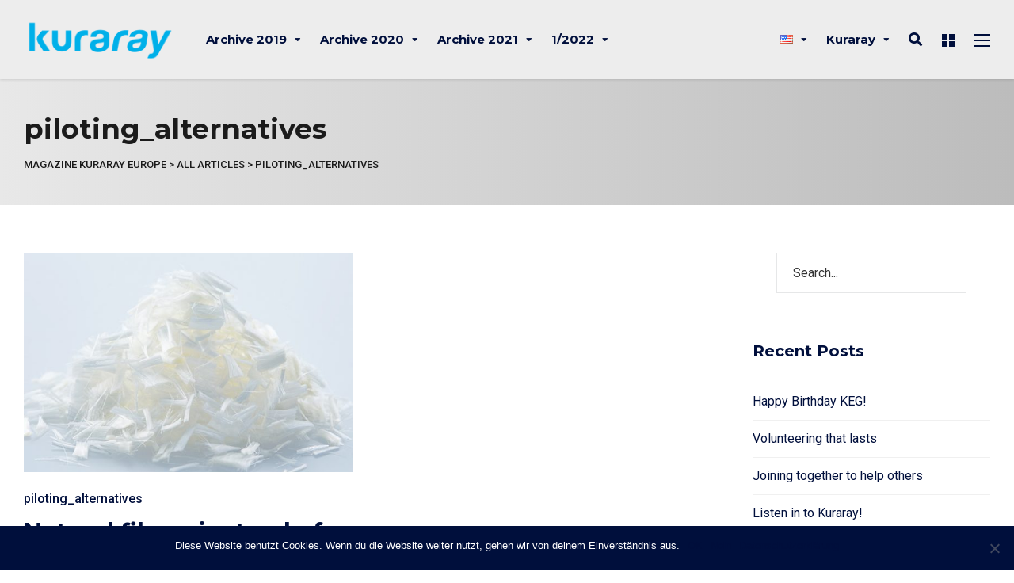

--- FILE ---
content_type: text/html; charset=UTF-8
request_url: https://magazin.kuraray.eu/category/piloting_alternatives/
body_size: 139241
content:
<!DOCTYPE html>
<html lang="en-US" prefix="og: http://ogp.me/ns#">

<head>
		<meta charset="UTF-8">
	<meta name="viewport" content="width=device-width, initial-scale=1, maximum-scale=1">
	<meta name="format-detection" content="telephone=no">
	<meta name="theme-color" content="#00b0e9">
	<link rel="profile" href="http://gmpg.org/xfn/11">
	<link rel="pingback" href="https://magazin.kuraray.eu/xmlrpc.php">
		
	<title>piloting_alternatives &#8211; Magazine Kuraray Europe</title>
<meta name='robots' content='max-image-preview:large' />
	<style>img:is([sizes="auto" i], [sizes^="auto," i]) { contain-intrinsic-size: 3000px 1500px }</style>
	<link rel="alternate" href="https://magazin.kuraray.eu/category/piloting_alternatives/" hreflang="en" />
<link rel="alternate" href="https://magazin.kuraray.eu/de/category/piloting_alternatives_de/" hreflang="de" />
<!-- Tags generated by Easy Social Share Buttons for WordPress v7.9 - https://socialsharingplugin.com. You see this message only because you have debug mode ON -->
<meta property="og:locale" content="en_US" />
<meta property="og:type" content="object" />
<meta property="og:title" content="piloting_alternatives" />
<meta property="og:url" content="https://magazin.kuraray.eu/category/piloting_alternatives/" />
<meta property="og:site_name" content="Magazine Kuraray Europe" />
<link rel='dns-prefetch' href='//fonts.googleapis.com' />
<link rel="alternate" type="application/rss+xml" title="Magazine Kuraray Europe &raquo; Feed" href="https://magazin.kuraray.eu/feed/" />
<link rel="alternate" type="application/rss+xml" title="Magazine Kuraray Europe &raquo; Comments Feed" href="https://magazin.kuraray.eu/comments/feed/" />
<link rel="alternate" type="application/rss+xml" title="Magazine Kuraray Europe &raquo; piloting_alternatives Category Feed" href="https://magazin.kuraray.eu/category/piloting_alternatives/feed/" />
<script type="text/javascript">
/* <![CDATA[ */
window._wpemojiSettings = {"baseUrl":"https:\/\/s.w.org\/images\/core\/emoji\/15.0.3\/72x72\/","ext":".png","svgUrl":"https:\/\/s.w.org\/images\/core\/emoji\/15.0.3\/svg\/","svgExt":".svg","source":{"concatemoji":"https:\/\/magazin.kuraray.eu\/wp-includes\/js\/wp-emoji-release.min.js?ver=6.7.1"}};
/*! This file is auto-generated */
!function(i,n){var o,s,e;function c(e){try{var t={supportTests:e,timestamp:(new Date).valueOf()};sessionStorage.setItem(o,JSON.stringify(t))}catch(e){}}function p(e,t,n){e.clearRect(0,0,e.canvas.width,e.canvas.height),e.fillText(t,0,0);var t=new Uint32Array(e.getImageData(0,0,e.canvas.width,e.canvas.height).data),r=(e.clearRect(0,0,e.canvas.width,e.canvas.height),e.fillText(n,0,0),new Uint32Array(e.getImageData(0,0,e.canvas.width,e.canvas.height).data));return t.every(function(e,t){return e===r[t]})}function u(e,t,n){switch(t){case"flag":return n(e,"\ud83c\udff3\ufe0f\u200d\u26a7\ufe0f","\ud83c\udff3\ufe0f\u200b\u26a7\ufe0f")?!1:!n(e,"\ud83c\uddfa\ud83c\uddf3","\ud83c\uddfa\u200b\ud83c\uddf3")&&!n(e,"\ud83c\udff4\udb40\udc67\udb40\udc62\udb40\udc65\udb40\udc6e\udb40\udc67\udb40\udc7f","\ud83c\udff4\u200b\udb40\udc67\u200b\udb40\udc62\u200b\udb40\udc65\u200b\udb40\udc6e\u200b\udb40\udc67\u200b\udb40\udc7f");case"emoji":return!n(e,"\ud83d\udc26\u200d\u2b1b","\ud83d\udc26\u200b\u2b1b")}return!1}function f(e,t,n){var r="undefined"!=typeof WorkerGlobalScope&&self instanceof WorkerGlobalScope?new OffscreenCanvas(300,150):i.createElement("canvas"),a=r.getContext("2d",{willReadFrequently:!0}),o=(a.textBaseline="top",a.font="600 32px Arial",{});return e.forEach(function(e){o[e]=t(a,e,n)}),o}function t(e){var t=i.createElement("script");t.src=e,t.defer=!0,i.head.appendChild(t)}"undefined"!=typeof Promise&&(o="wpEmojiSettingsSupports",s=["flag","emoji"],n.supports={everything:!0,everythingExceptFlag:!0},e=new Promise(function(e){i.addEventListener("DOMContentLoaded",e,{once:!0})}),new Promise(function(t){var n=function(){try{var e=JSON.parse(sessionStorage.getItem(o));if("object"==typeof e&&"number"==typeof e.timestamp&&(new Date).valueOf()<e.timestamp+604800&&"object"==typeof e.supportTests)return e.supportTests}catch(e){}return null}();if(!n){if("undefined"!=typeof Worker&&"undefined"!=typeof OffscreenCanvas&&"undefined"!=typeof URL&&URL.createObjectURL&&"undefined"!=typeof Blob)try{var e="postMessage("+f.toString()+"("+[JSON.stringify(s),u.toString(),p.toString()].join(",")+"));",r=new Blob([e],{type:"text/javascript"}),a=new Worker(URL.createObjectURL(r),{name:"wpTestEmojiSupports"});return void(a.onmessage=function(e){c(n=e.data),a.terminate(),t(n)})}catch(e){}c(n=f(s,u,p))}t(n)}).then(function(e){for(var t in e)n.supports[t]=e[t],n.supports.everything=n.supports.everything&&n.supports[t],"flag"!==t&&(n.supports.everythingExceptFlag=n.supports.everythingExceptFlag&&n.supports[t]);n.supports.everythingExceptFlag=n.supports.everythingExceptFlag&&!n.supports.flag,n.DOMReady=!1,n.readyCallback=function(){n.DOMReady=!0}}).then(function(){return e}).then(function(){var e;n.supports.everything||(n.readyCallback(),(e=n.source||{}).concatemoji?t(e.concatemoji):e.wpemoji&&e.twemoji&&(t(e.twemoji),t(e.wpemoji)))}))}((window,document),window._wpemojiSettings);
/* ]]> */
</script>
<link rel='stylesheet' id='ot-google-fonts-css' href='//fonts.googleapis.com/css?family=Montserrat:300,300italic,regular,italic,500,500italic,600,600italic,700,700italic' type='text/css' media='all' />
<style id='wp-emoji-styles-inline-css' type='text/css'>

	img.wp-smiley, img.emoji {
		display: inline !important;
		border: none !important;
		box-shadow: none !important;
		height: 1em !important;
		width: 1em !important;
		margin: 0 0.07em !important;
		vertical-align: -0.1em !important;
		background: none !important;
		padding: 0 !important;
	}
</style>
<link rel='stylesheet' id='wp-block-library-css' href='https://magazin.kuraray.eu/wp-includes/css/dist/block-library/style.min.css?ver=6.7.1' type='text/css' media='all' />
<link rel='stylesheet' id='mailster-form-style-css' href='https://magazin.kuraray.eu/wp-content/plugins/mailster/build/form/style-index.css?ver=6.7.1' type='text/css' media='all' />
<style id='classic-theme-styles-inline-css' type='text/css'>
/*! This file is auto-generated */
.wp-block-button__link{color:#fff;background-color:#32373c;border-radius:9999px;box-shadow:none;text-decoration:none;padding:calc(.667em + 2px) calc(1.333em + 2px);font-size:1.125em}.wp-block-file__button{background:#32373c;color:#fff;text-decoration:none}
</style>
<style id='global-styles-inline-css' type='text/css'>
:root{--wp--preset--aspect-ratio--square: 1;--wp--preset--aspect-ratio--4-3: 4/3;--wp--preset--aspect-ratio--3-4: 3/4;--wp--preset--aspect-ratio--3-2: 3/2;--wp--preset--aspect-ratio--2-3: 2/3;--wp--preset--aspect-ratio--16-9: 16/9;--wp--preset--aspect-ratio--9-16: 9/16;--wp--preset--color--black: #000000;--wp--preset--color--cyan-bluish-gray: #abb8c3;--wp--preset--color--white: #ffffff;--wp--preset--color--pale-pink: #f78da7;--wp--preset--color--vivid-red: #cf2e2e;--wp--preset--color--luminous-vivid-orange: #ff6900;--wp--preset--color--luminous-vivid-amber: #fcb900;--wp--preset--color--light-green-cyan: #7bdcb5;--wp--preset--color--vivid-green-cyan: #00d084;--wp--preset--color--pale-cyan-blue: #8ed1fc;--wp--preset--color--vivid-cyan-blue: #0693e3;--wp--preset--color--vivid-purple: #9b51e0;--wp--preset--color--accent: #00b0e9;--wp--preset--color--accent-contrast: #ffffff;--wp--preset--color--very-light-grey: #eee;--wp--preset--color--almost-black: #1d1d1d;--wp--preset--color--pure-white: #fff;--wp--preset--gradient--vivid-cyan-blue-to-vivid-purple: linear-gradient(135deg,rgba(6,147,227,1) 0%,rgb(155,81,224) 100%);--wp--preset--gradient--light-green-cyan-to-vivid-green-cyan: linear-gradient(135deg,rgb(122,220,180) 0%,rgb(0,208,130) 100%);--wp--preset--gradient--luminous-vivid-amber-to-luminous-vivid-orange: linear-gradient(135deg,rgba(252,185,0,1) 0%,rgba(255,105,0,1) 100%);--wp--preset--gradient--luminous-vivid-orange-to-vivid-red: linear-gradient(135deg,rgba(255,105,0,1) 0%,rgb(207,46,46) 100%);--wp--preset--gradient--very-light-gray-to-cyan-bluish-gray: linear-gradient(135deg,rgb(238,238,238) 0%,rgb(169,184,195) 100%);--wp--preset--gradient--cool-to-warm-spectrum: linear-gradient(135deg,rgb(74,234,220) 0%,rgb(151,120,209) 20%,rgb(207,42,186) 40%,rgb(238,44,130) 60%,rgb(251,105,98) 80%,rgb(254,248,76) 100%);--wp--preset--gradient--blush-light-purple: linear-gradient(135deg,rgb(255,206,236) 0%,rgb(152,150,240) 100%);--wp--preset--gradient--blush-bordeaux: linear-gradient(135deg,rgb(254,205,165) 0%,rgb(254,45,45) 50%,rgb(107,0,62) 100%);--wp--preset--gradient--luminous-dusk: linear-gradient(135deg,rgb(255,203,112) 0%,rgb(199,81,192) 50%,rgb(65,88,208) 100%);--wp--preset--gradient--pale-ocean: linear-gradient(135deg,rgb(255,245,203) 0%,rgb(182,227,212) 50%,rgb(51,167,181) 100%);--wp--preset--gradient--electric-grass: linear-gradient(135deg,rgb(202,248,128) 0%,rgb(113,206,126) 100%);--wp--preset--gradient--midnight: linear-gradient(135deg,rgb(2,3,129) 0%,rgb(40,116,252) 100%);--wp--preset--font-size--small: 13px;--wp--preset--font-size--medium: 20px;--wp--preset--font-size--large: 36px;--wp--preset--font-size--x-large: 42px;--wp--preset--spacing--20: 0.44rem;--wp--preset--spacing--30: 0.67rem;--wp--preset--spacing--40: 1rem;--wp--preset--spacing--50: 1.5rem;--wp--preset--spacing--60: 2.25rem;--wp--preset--spacing--70: 3.38rem;--wp--preset--spacing--80: 5.06rem;--wp--preset--shadow--natural: 6px 6px 9px rgba(0, 0, 0, 0.2);--wp--preset--shadow--deep: 12px 12px 50px rgba(0, 0, 0, 0.4);--wp--preset--shadow--sharp: 6px 6px 0px rgba(0, 0, 0, 0.2);--wp--preset--shadow--outlined: 6px 6px 0px -3px rgba(255, 255, 255, 1), 6px 6px rgba(0, 0, 0, 1);--wp--preset--shadow--crisp: 6px 6px 0px rgba(0, 0, 0, 1);}:where(.is-layout-flex){gap: 0.5em;}:where(.is-layout-grid){gap: 0.5em;}body .is-layout-flex{display: flex;}.is-layout-flex{flex-wrap: wrap;align-items: center;}.is-layout-flex > :is(*, div){margin: 0;}body .is-layout-grid{display: grid;}.is-layout-grid > :is(*, div){margin: 0;}:where(.wp-block-columns.is-layout-flex){gap: 2em;}:where(.wp-block-columns.is-layout-grid){gap: 2em;}:where(.wp-block-post-template.is-layout-flex){gap: 1.25em;}:where(.wp-block-post-template.is-layout-grid){gap: 1.25em;}.has-black-color{color: var(--wp--preset--color--black) !important;}.has-cyan-bluish-gray-color{color: var(--wp--preset--color--cyan-bluish-gray) !important;}.has-white-color{color: var(--wp--preset--color--white) !important;}.has-pale-pink-color{color: var(--wp--preset--color--pale-pink) !important;}.has-vivid-red-color{color: var(--wp--preset--color--vivid-red) !important;}.has-luminous-vivid-orange-color{color: var(--wp--preset--color--luminous-vivid-orange) !important;}.has-luminous-vivid-amber-color{color: var(--wp--preset--color--luminous-vivid-amber) !important;}.has-light-green-cyan-color{color: var(--wp--preset--color--light-green-cyan) !important;}.has-vivid-green-cyan-color{color: var(--wp--preset--color--vivid-green-cyan) !important;}.has-pale-cyan-blue-color{color: var(--wp--preset--color--pale-cyan-blue) !important;}.has-vivid-cyan-blue-color{color: var(--wp--preset--color--vivid-cyan-blue) !important;}.has-vivid-purple-color{color: var(--wp--preset--color--vivid-purple) !important;}.has-black-background-color{background-color: var(--wp--preset--color--black) !important;}.has-cyan-bluish-gray-background-color{background-color: var(--wp--preset--color--cyan-bluish-gray) !important;}.has-white-background-color{background-color: var(--wp--preset--color--white) !important;}.has-pale-pink-background-color{background-color: var(--wp--preset--color--pale-pink) !important;}.has-vivid-red-background-color{background-color: var(--wp--preset--color--vivid-red) !important;}.has-luminous-vivid-orange-background-color{background-color: var(--wp--preset--color--luminous-vivid-orange) !important;}.has-luminous-vivid-amber-background-color{background-color: var(--wp--preset--color--luminous-vivid-amber) !important;}.has-light-green-cyan-background-color{background-color: var(--wp--preset--color--light-green-cyan) !important;}.has-vivid-green-cyan-background-color{background-color: var(--wp--preset--color--vivid-green-cyan) !important;}.has-pale-cyan-blue-background-color{background-color: var(--wp--preset--color--pale-cyan-blue) !important;}.has-vivid-cyan-blue-background-color{background-color: var(--wp--preset--color--vivid-cyan-blue) !important;}.has-vivid-purple-background-color{background-color: var(--wp--preset--color--vivid-purple) !important;}.has-black-border-color{border-color: var(--wp--preset--color--black) !important;}.has-cyan-bluish-gray-border-color{border-color: var(--wp--preset--color--cyan-bluish-gray) !important;}.has-white-border-color{border-color: var(--wp--preset--color--white) !important;}.has-pale-pink-border-color{border-color: var(--wp--preset--color--pale-pink) !important;}.has-vivid-red-border-color{border-color: var(--wp--preset--color--vivid-red) !important;}.has-luminous-vivid-orange-border-color{border-color: var(--wp--preset--color--luminous-vivid-orange) !important;}.has-luminous-vivid-amber-border-color{border-color: var(--wp--preset--color--luminous-vivid-amber) !important;}.has-light-green-cyan-border-color{border-color: var(--wp--preset--color--light-green-cyan) !important;}.has-vivid-green-cyan-border-color{border-color: var(--wp--preset--color--vivid-green-cyan) !important;}.has-pale-cyan-blue-border-color{border-color: var(--wp--preset--color--pale-cyan-blue) !important;}.has-vivid-cyan-blue-border-color{border-color: var(--wp--preset--color--vivid-cyan-blue) !important;}.has-vivid-purple-border-color{border-color: var(--wp--preset--color--vivid-purple) !important;}.has-vivid-cyan-blue-to-vivid-purple-gradient-background{background: var(--wp--preset--gradient--vivid-cyan-blue-to-vivid-purple) !important;}.has-light-green-cyan-to-vivid-green-cyan-gradient-background{background: var(--wp--preset--gradient--light-green-cyan-to-vivid-green-cyan) !important;}.has-luminous-vivid-amber-to-luminous-vivid-orange-gradient-background{background: var(--wp--preset--gradient--luminous-vivid-amber-to-luminous-vivid-orange) !important;}.has-luminous-vivid-orange-to-vivid-red-gradient-background{background: var(--wp--preset--gradient--luminous-vivid-orange-to-vivid-red) !important;}.has-very-light-gray-to-cyan-bluish-gray-gradient-background{background: var(--wp--preset--gradient--very-light-gray-to-cyan-bluish-gray) !important;}.has-cool-to-warm-spectrum-gradient-background{background: var(--wp--preset--gradient--cool-to-warm-spectrum) !important;}.has-blush-light-purple-gradient-background{background: var(--wp--preset--gradient--blush-light-purple) !important;}.has-blush-bordeaux-gradient-background{background: var(--wp--preset--gradient--blush-bordeaux) !important;}.has-luminous-dusk-gradient-background{background: var(--wp--preset--gradient--luminous-dusk) !important;}.has-pale-ocean-gradient-background{background: var(--wp--preset--gradient--pale-ocean) !important;}.has-electric-grass-gradient-background{background: var(--wp--preset--gradient--electric-grass) !important;}.has-midnight-gradient-background{background: var(--wp--preset--gradient--midnight) !important;}.has-small-font-size{font-size: var(--wp--preset--font-size--small) !important;}.has-medium-font-size{font-size: var(--wp--preset--font-size--medium) !important;}.has-large-font-size{font-size: var(--wp--preset--font-size--large) !important;}.has-x-large-font-size{font-size: var(--wp--preset--font-size--x-large) !important;}
:where(.wp-block-post-template.is-layout-flex){gap: 1.25em;}:where(.wp-block-post-template.is-layout-grid){gap: 1.25em;}
:where(.wp-block-columns.is-layout-flex){gap: 2em;}:where(.wp-block-columns.is-layout-grid){gap: 2em;}
:root :where(.wp-block-pullquote){font-size: 1.5em;line-height: 1.6;}
</style>
<link rel='stylesheet' id='contact-form-7-css' href='https://magazin.kuraray.eu/wp-content/plugins/contact-form-7/includes/css/styles.css?ver=6.0.1' type='text/css' media='all' />
<link rel='stylesheet' id='cookie-notice-front-css' href='https://magazin.kuraray.eu/wp-content/plugins/cookie-notice/css/front.min.css?ver=2.5.3' type='text/css' media='all' />
<link rel='stylesheet' id='photoswipe-lib-css' href='https://magazin.kuraray.eu/wp-content/plugins/photo-swipe/lib/photoswipe.css?ver=4.1.1.1' type='text/css' media='all' />
<link rel='stylesheet' id='photoswipe-default-skin-css' href='https://magazin.kuraray.eu/wp-content/plugins/photo-swipe/lib/default-skin/default-skin.css?ver=4.1.1.1' type='text/css' media='all' />
<link rel='stylesheet' id='js_composer_front-css' href='https://magazin.kuraray.eu/wp-content/plugins/js_composer/assets/css/js_composer.min.css?ver=7.6' type='text/css' media='all' />
<link rel='stylesheet' id='core-extend-css' href='https://magazin.kuraray.eu/wp-content/plugins/core-extend/assets/css/core-extend.css?ver=1' type='text/css' media='all' />
<link rel='stylesheet' id='parent-style-css' href='https://magazin.kuraray.eu/wp-content/themes/mag/style.css?ver=6.7.1' type='text/css' media='all' />
<link rel='stylesheet' id='child-style-css' href='https://magazin.kuraray.eu/wp-content/themes/wpk-e114812/style.css?ver=1.0' type='text/css' media='all' />
<link rel='stylesheet' id='mnky_main-css' href='https://magazin.kuraray.eu/wp-content/themes/wpk-e114812/style.css?ver=1.0' type='text/css' media='all' />
<style id='mnky_main-inline-css' type='text/css'>
input[type='submit'],input[type=button], button, blockquote p:before, #site-navigation ul li.menu-button-full a, #header-container .menu-toggle-wrapper:hover span, .toggle-overlay-sidebar:hover span, .toggle-overlay-sidebar:hover span:after, .toggle-overlay-sidebar:hover span:before, .overlay-sidebar-close:hover span, .header-search .toggle-header-search:hover span, #wp-calendar #today, .widget-area .widget .tagcloud a, .article-labels span, .archive-layout .post-format-badge i, .archive-layout:not(.archive-style-2) .more-link, .rating-bar-value, .tag-links span a, .mnky-post-links .previous-post-title,.mnky-post-links .next-post-title, .page-links span, .pagination .current, .scrollToTop, .mnky_button a, .mnky_heading_wrapper h1,.mnky_heading_wrapper h2,.mnky_heading_wrapper h3,.mnky_heading_wrapper h4,.mnky_heading_wrapper h5, .mnky_heading_wrapper h6, .mp-post-format i, .mp-post-nr, #load-posts a, .ajax-load-posts .mp-load-posts a, .ajax-infinite-scroll .mp-load-posts a, .ajax-post-carousel .mp-load-posts a, .mnky-posts-grid .mpg-title, .mnt-title, .mnky-posts-slider .flex-direction-nav a {background-color:#00b0e9;}			#comments span.required, #comments p.comment-notes:before, p.logged-in-as:before, p.must-log-in:before, .sticky .post-preview:after, .format-chat p:nth-child(odd):before, .page-sidebar a:hover, #site-navigation ul li a:hover, #site-navigation ul li.current-menu-item > a, #site-navigation ul li.megamenu ul li ul li a:hover, #site-navigation ul li.megamenu ul li.current-menu-item > a, #site-navigation .mnky-menu-posts .menu-post-container:hover h6, #site-navigation ul li.megamenu-tabs .submenu-content .tabs-nav li.nav-active a, .site-links .search_button:hover, .menu-toggle-wrapper:hover, #site-navigation-side a:hover, #site-navigation-side .menu-container ul li a:hover, #site-navigation-side .toggle-main-menu:hover span, .meta-views, .rating-stars, .archive-style-2 .post-content-wrapper a:hover, .archive-style-2 .post-content-wrapper .entry-content a:hover, .archive-style-2 .post-content-wrapper .mp-rating-stars span, .mp-views, .mp-rating-stars, .mp-layout-5 .mp-content-container a:hover, .mp-widget.mp-layout-5 .mp-container .mp-content-container a:hover, .mnky-posts-grid .mpg-category a, .mnky_category figcaption span, .mnky_category_link:hover figcaption span, .mnky_custom-list-item i, .mnky_service-box .service_icon i, .vc_toggle_default .vc_toggle_title .vc_toggle_icon:after, .separator_w_icon i {color:#00b0e9;}					.mnky_heading_wrapper h6, .mnky-posts-grid .mpg-title {box-shadow: 10px 0 0 #00b0e9, -10px 0 0 #00b0e9;}			.archive-layout .post-format-badge i, .tag-links span a, .widget-area .widget .tagcloud a, .mnky-post-links .previous-post-title,.mnky-post-links .next-post-title, .page-links span, .pagination .current, .scrollToTop i, .mnky_button a, .mnky_heading_wrapper h1, .mnky_heading_wrapper h2, .mnky_heading_wrapper h3, .mnky_heading_wrapper h4, .mnky_heading_wrapper h5, .mnky_heading_wrapper h6, .mp-post-format i, .mp-post-nr, .ajax-post-carousel  .mp-load-posts i, .ajax-load-posts .mp-load-posts a, .ajax-infinite-scroll .mp-load-posts a, .mnky-posts-grid .mpg-title, .mnky-posts-grid .mpg-title a, .mnky-posts-grid .mp-views, .mnt-title, .mnky-posts-slider .flex-direction-nav a {color:#ffffff;}					.mnky_category figcaption span, .mnky-posts-grid .mpg-category a  {background-color:#ffffff;}					input:focus, textarea:focus, .rating-bar-value:after, #sidebar .widget.widget_nav_menu ul li.current-menu-item a, #sidebar.float-right .widget.widget_nav_menu ul li.current-menu-item a {border-color:#00b0e9;}		.mp-container .mp-comment:after {border-left-color:#00b0e9; border-top-color:#00b0e9;}			.mp-ajax-loader{border-top-color:#00b0e9;}			.wp-block-button__link:not(.has-background), .wp-block-button__link:not(.has-background):active, .wp-block-button__link:not(.has-background):focus, .wp-block-button__link:not(.has-background):hover, .wp-block-file .wp-block-file__button, .entry-content .wp-block-tag-cloud a {background-color:#00b0e9;}			.wp-block-button__link:not(.has-text-color), .wp-block-button__link:not(.has-text-color):active, .wp-block-button__link:not(.has-text-color):focus, .wp-block-button__link:not(.has-text-color):hover, .wp-block-file .wp-block-file__button, .wp-block-file a.wp-block-file__button:active, .wp-block-file a.wp-block-file__button:focus, .wp-block-file a.wp-block-file__button:hover, .wp-block-file a.wp-block-file__button:visited, .entry-content .wp-block-tag-cloud a {color:#ffffff;}	#main, #site-header #header-container, #overlay-sidebar-inner, #top-bar, #mobile-site-header, #container, .inner, .page-header-inner, .header-search, .header-search .search-input {max-width:1300px; }.mps-content-container {width:1360px; }#site-navigation ul li.megamenu > ul{max-width:1300px; left: calc(50% - 650px);}@media only screen and (max-width : 1300px){#site-navigation .menu-container ul li.megamenu > ul{left:0;}}@media only screen and (max-width : 1360px){.searchform-wrapper {padding:0 30px;} .header-search .toggle-header-search {right:30px;}}@media only screen and (min-width : 1420px){.no-sidebar.container-one-column .entry-content .alignwide {width : 1420px; margin-left:-60px; margin-right : -60px;} }@media only screen and (max-width : 1480px){.no-sidebar.container-one-column .entry-content .wp-block-columns.alignwide {width : 100%; margin-left:0px; margin-right : 0px;} }body{color:#000f3c; font-size:16px}a, #content h4.wpb_toggle, .entry-meta-blog .meta-author, .entry-header .entry-meta, .entry-header .entry-meta a, .pagination a, .page-links a, #comments .comment-meta a, #comments .comment-reply-link, #comments h3.comment-reply-title #cancel-comment-reply-link, #comments .comment-navigation a, .mp-author a, .mp-widget .mp-container,.mp-widget .mp-container a, .mp-widget .mp-container a:hover {color:#000f3c;}#site-navigation, #site-navigation ul li a, #site-navigation-side .menu-container ul li a, #site-navigation .mnky-menu-posts h6 {font-family: "Montserrat",Arial,Helvetica,sans-serif;font-weight:700;}h1, h2, h3, h4, h5, h6, .previous-post-link a, .next-post-link a{font-family: "Montserrat",Arial,Helvetica,sans-serif;}.single-post .entry-content, .single-post .post_lead_content {font-size:16px}h1{font-size:30px}h2{font-size:24px}h3{font-size:20px}h4{font-size:18px}h5{font-size:16px}h6{font-size:14px}h1, h2, h3, h4, h5, h6, h1 a, h2 a, h3 a, h4 a, h5 a, h6 a {color:#000f3c}#comments .comment-author .fn, #wrapper .author .fn a, .mp-widget .mp-container  h2 a, .mp-widget .mp-container  h2 a:hover {color:#000f3c}#site-header, #site-header #header-wrapper {height:100px;}#site-header, #site-header #header-wrapper, #mobile-site-header, #mobile-site-navigation .mobile-menu-header {background-color:#ededed;}#site-header #header-wrapper {box-shadow:0px 1px 3px rgba(0,0,0,0.12);} #site-header.header-overlay #header-wrapper {box-shadow:none;}#top-bar-wrapper, #top-bar .widget_nav_menu ul li ul{background:#1b1b1b}#top-bar-wrapper .widget, #top-bar .widget-title, #top-bar .search-input {color:#0a0a0a}#top-bar-wrapper .widget a {color:rgba(0,0,0,0.7)}#top-bar-wrapper .widget a:hover{color:#ffffff}#site-navigation ul > li > a, .site-links .menu-toggle-wrapper, .site-links .search_button, #site-logo .site-title, #site-navigation #menu-sidebar, .overlay-toggle-wrapper {line-height:100px}.header-search .search-input {height:100px}#site-navigation ul li a, #site-logo .site-title a, .site-links .search_button, .toggle-mobile-menu i, #mobile-site-header #mobile-site-logo h1.site-title a, #mobile-site-header .toggle-mobile-menu i, #mobile-site-navigation .mobile-menu-header, .header-search .search-input, .menu-toggle-wrapper {color:#000f3c}.header-search .toggle-header-search span, #header-container .menu-toggle-wrapper span, .toggle-overlay-sidebar span, .toggle-overlay-sidebar span:after {background-color:#000f3c}#site-navigation-side, #menu-sidebar .widget-title, #site-navigation-side .mp-title, #site-navigation-side .mnky-posts a, #site-navigation-side .mnky-posts a:hover, #site-navigation-side .mnky-related-posts h6 {color:#ffffff}#site-navigation ul li ul li a, #site-navigation ul li ul li a:hover, #site-navigation ul li ul li.current-menu-item > a, #site-navigation .mnky-menu-posts .menu-post-container h6 {color:#000f3c}#site-navigation ul li.megamenu ul li ul li a:hover, #site-navigation ul li.megamenu ul li.current-menu-item > a, #site-navigation .mnky-menu-posts .menu-post-container:hover h6, #site-navigation ul li.megamenu-tabs .submenu-content .tabs-nav li.nav-active a {color:#a8a6a1;}#mobile-site-header #site-logo img.retina-logo{width:100px; height:;}input[type='submit'],input[type=button], button, .archive-layout:not(.archive-style-2) .more-link, #load-posts a, .ajax-load-posts .mp-load-posts a, .ajax-infinite-scroll .mp-load-posts a, .ajax-post-carousel .mp-load-posts a, .scrollToTop {background-color:#ffc845}input[type='submit'],input[type=button], button, input[type='submit']:active,input[type=button]:active, button:active, .archive-layout:not(.archive-style-2) .more-link, #load-posts a, .ajax-load-posts .mp-load-posts a, .ajax-infinite-scroll .mp-load-posts a, .ajax-post-carousel .mp-load-posts a, .scrollToTop {color:#000f3c}.page-header {background:#c6c6c6}.page-header {background: linear-gradient(to right, #e8e8e8 0%, #bcbcbc 100%)}.meta-views, .mp-views {color:#f39c12}.footer-sidebar .vc_col-sm-3:nth-child(1) {width:25%}.footer-sidebar .vc_col-sm-3:nth-child(2) {width:25%}.footer-sidebar .vc_col-sm-3:nth-child(3) {width:25%}.footer-sidebar .vc_col-sm-3:nth-child(4) {width:25%}.footer-sidebar .row_two .vc_col-sm-4:nth-child(1) {width:25%}.footer-sidebar .row_two .vc_col-sm-4:nth-child(2) {width:50%}.footer-sidebar .row_two .vc_col-sm-4:nth-child(3) {width:25%}.site-info {text-align:center}
</style>
<link rel='stylesheet' id='mnky_post-icons-css' href='https://magazin.kuraray.eu/wp-content/themes/mag/css/post-icons.css?ver=1.0' type='text/css' media='all' />
<link rel='stylesheet' id='vc_font_awesome_5_shims-css' href='https://magazin.kuraray.eu/wp-content/plugins/js_composer/assets/lib/bower/font-awesome/css/v4-shims.min.css?ver=7.6' type='text/css' media='all' />
<link rel='stylesheet' id='vc_font_awesome_5-css' href='https://magazin.kuraray.eu/wp-content/plugins/js_composer/assets/lib/bower/font-awesome/css/all.min.css?ver=7.6' type='text/css' media='all' />
<link rel='stylesheet' id='mnky-fonts-css' href='//fonts.googleapis.com/css?family=Roboto%3A400%2C300italic%2C300%2C400italic%2C500%2C500italic%2C700%2C700italic%26subset%3Dlatin%2Clatin-ext&#038;ver=1.0.0' type='text/css' media='all' />
<link rel='stylesheet' id='easy-social-share-buttons-css' href='https://magazin.kuraray.eu/wp-content/plugins/easy-social-share-buttons3/assets/css/easy-social-share-buttons.min.css?ver=7.9' type='text/css' media='all' />
<script type="text/javascript" id="cookie-notice-front-js-before">
/* <![CDATA[ */
var cnArgs = {"ajaxUrl":"https:\/\/magazin.kuraray.eu\/wp-admin\/admin-ajax.php","nonce":"43c7c9f06b","hideEffect":"slide","position":"bottom","onScroll":false,"onScrollOffset":100,"onClick":false,"cookieName":"cookie_notice_accepted","cookieTime":2592000,"cookieTimeRejected":2592000,"globalCookie":false,"redirection":false,"cache":false,"revokeCookies":false,"revokeCookiesOpt":"automatic"};
/* ]]> */
</script>
<script type="text/javascript" src="https://magazin.kuraray.eu/wp-content/plugins/cookie-notice/js/front.min.js?ver=2.5.3" id="cookie-notice-front-js"></script>
<script type="text/javascript" src="https://magazin.kuraray.eu/wp-content/plugins/photo-swipe/lib/photoswipe.min.js?ver=4.1.1.1" id="photoswipe-lib-js"></script>
<script type="text/javascript" src="https://magazin.kuraray.eu/wp-content/plugins/photo-swipe/lib/photoswipe-ui-default.min.js?ver=4.1.1.1" id="photoswipe-ui-default-js"></script>
<script type="text/javascript" src="https://magazin.kuraray.eu/wp-includes/js/jquery/jquery.min.js?ver=3.7.1" id="jquery-core-js"></script>
<script type="text/javascript" src="https://magazin.kuraray.eu/wp-includes/js/jquery/jquery-migrate.min.js?ver=3.4.1" id="jquery-migrate-js"></script>
<script type="text/javascript" src="https://magazin.kuraray.eu/wp-content/plugins/photo-swipe/js/photoswipe.js?ver=4.1.1.1" id="photoswipe-js"></script>
<script></script><link rel="https://api.w.org/" href="https://magazin.kuraray.eu/wp-json/" /><link rel="alternate" title="JSON" type="application/json" href="https://magazin.kuraray.eu/wp-json/wp/v2/categories/2774" /><link rel="EditURI" type="application/rsd+xml" title="RSD" href="https://magazin.kuraray.eu/xmlrpc.php?rsd" />
<meta name="generator" content="WordPress 6.7.1" />
<!-- Start Genie WP Favicon -->
<link rel="shortcut icon" href="https://magazin.kuraray.eu/wp-content/uploads/gwpf_icon/favicon.png" />
<link rel="apple-touch-icon" href="https://magazin.kuraray.eu/wp-content/uploads/gwpf_icon/favicon.png" />
<!-- End Genie WP Favicon -->

<script type="text/javascript">var essb_settings = {"ajax_url":"https:\/\/magazin.kuraray.eu\/wp-admin\/admin-ajax.php","essb3_nonce":"bae6a1bb7a","essb3_plugin_url":"https:\/\/magazin.kuraray.eu\/wp-content\/plugins\/easy-social-share-buttons3","essb3_stats":false,"essb3_ga":false,"blog_url":"https:\/\/magazin.kuraray.eu\/","post_id":"3695"};</script><meta name="generator" content="Powered by WPBakery Page Builder - drag and drop page builder for WordPress."/>
<noscript><style> .wpb_animate_when_almost_visible { opacity: 1; }</style></noscript><link id="righthere-plugins-stylesheet" type="text/css" media="all" rel="stylesheet"  href="https://magazin.kuraray.eu/wp-content/uploads/2019/03/righthere_styles.css" />	<!-- Global site tag (gtag.js) - Google Analytics -->
<script async src="https://www.googletagmanager.com/gtag/js?id=UA-137175080-7"></script>
<script>
  window.dataLayer = window.dataLayer || [];
  function gtag(){dataLayer.push(arguments);}
  gtag('js', new Date());

  gtag('config', 'UA-137175080-7');
</script>
</head>
	
<body class="archive category category-piloting_alternatives category-2774 cookies-not-set sticky-sidebar essb-7.9 wpb-js-composer js-comp-ver-7.6 vc_responsive" id="site-body" itemscope itemtype="http://schema.org/WebPage">
		
	<div id="wrapper">
		
	
		
			


	
<header id="mobile-site-header" class="mobile-header">
	<div id="mobile-site-logo">
		<a href="https://magazin.kuraray.eu/">
				<img src="https://magazin.kuraray.eu/wp-content/uploads/2019/02/kuraray_logo_blue_header_NEW.png" width="100" height="" alt="Magazine Kuraray Europe" class="default-logo" />
				<img src="https://magazin.kuraray.eu/wp-content/uploads/2019/02/kuraray_logo_blue_header_retina_NEW.png" width="100" height="" alt="Magazine Kuraray Europe" class="retina-logo" />
			</a>	</div>	
	
	
	
	<a href="#mobile-site-navigation" class="toggle-mobile-menu"><i class="fa fa-bars"></i></a>	
</header>	
	
<header id="site-header" class="" itemscope itemtype="http://schema.org/WPHeader">
	<div id="header-wrapper">
		<div id="header-container" class="clearfix">
			<div id="site-logo">
				<a href="https://magazin.kuraray.eu/">
				<img src="https://magazin.kuraray.eu/wp-content/uploads/2019/02/kuraray_logo_blue_header_NEW.png" width="" height="" alt="Magazine Kuraray Europe" class="default-logo" />
				<img src="https://magazin.kuraray.eu/wp-content/uploads/2019/02/kuraray_logo_blue_header_retina_NEW.png" width="" height="" alt="Magazine Kuraray Europe" class="retina-logo" />
			</a>			</div>			
			
			<div id="site-navigation" itemscope itemtype="http://schema.org/SiteNavigationElement">
				<nav id="primary-navigation" class="menu-container"><ul id="menu-main-menu-left" class="menu"><li id="menu-item-6651" class="menu-item menu-item-type-custom menu-item-object-custom menu-item-has-children menu-item-6651"><a>Archive 2019</a>
<ul class="sub-menu">
	<li id="menu-item-912" class="menu-item menu-item-type-custom menu-item-object-custom menu-item-has-children menu-item-912"><a href="https://magazin.kuraray.eu/issue_1_2019">1/2019</a>
	<ul class="sub-menu">
		<li id="menu-item-914" class="menu-item menu-item-type-custom menu-item-object-custom menu-item-has-children menu-item-914"><a href="https://magazin.kuraray.eu/2019/01/30/the-year-of-the-anniversaries/">Year of the Anniversaries</a>
		<ul class="sub-menu">
			<li id="menu-item-1397" class="menu-item menu-item-type-post_type menu-item-object-post menu-item-1397"><a href="https://magazin.kuraray.eu/2019/01/30/world-of-innovative-glass-lamination-solutions/">World of Innovative Glass Lamination Solutions</a></li>
			<li id="menu-item-1398" class="menu-item menu-item-type-post_type menu-item-object-post menu-item-1398"><a href="https://magazin.kuraray.eu/2019/01/30/versatility-champion-celebrates-60th-anniversary/">Versatility champion celebrates 60th anniversary</a></li>
			<li id="menu-item-1396" class="menu-item menu-item-type-post_type menu-item-object-post menu-item-1396"><a href="https://magazin.kuraray.eu/2019/01/30/40-years-of-japanese-perfection/">40 years of Japanese perfection</a></li>
		</ul>
</li>
		<li id="menu-item-916" class="menu-item menu-item-type-custom menu-item-object-custom menu-item-has-children menu-item-916"><a>Automotive</a>
		<ul class="sub-menu">
			<li id="menu-item-1399" class="menu-item menu-item-type-post_type menu-item-object-post menu-item-1399"><a href="https://magazin.kuraray.eu/2019/01/29/smooth-and-super-quiet/">Smooth and Super-Quiet</a></li>
			<li id="menu-item-1400" class="menu-item menu-item-type-post_type menu-item-object-post menu-item-1400"><a href="https://magazin.kuraray.eu/2019/01/30/meeting-growing-needs/">Meeting growing needs</a></li>
		</ul>
</li>
		<li id="menu-item-917" class="menu-item menu-item-type-custom menu-item-object-custom menu-item-has-children menu-item-917"><a>PVA / PVB</a>
		<ul class="sub-menu">
			<li id="menu-item-1889" class="menu-item menu-item-type-post_type menu-item-object-post menu-item-1889"><a href="https://magazin.kuraray.eu/2019/02/13/going-green-is-coming-into-fashion-pvb-as-an-opportunity-in-packaging-printing/">Going green is coming into fashion</a></li>
			<li id="menu-item-1401" class="menu-item menu-item-type-post_type menu-item-object-post menu-item-1401"><a href="https://magazin.kuraray.eu/2019/01/30/merging-tradition-with-innovation-kuraray-pvoh-pvb-products/">Merging tradition with innovation: Kuraray PVOH + PVB products</a></li>
		</ul>
</li>
		<li id="menu-item-998" class="menu-item menu-item-type-custom menu-item-object-custom menu-item-has-children menu-item-998"><a>School partnership/Vocational Training</a>
		<ul class="sub-menu">
			<li id="menu-item-1890" class="menu-item menu-item-type-post_type menu-item-object-post menu-item-1890"><a href="https://magazin.kuraray.eu/2019/02/18/eco-fashion-design-project/">Eco fashion design project</a></li>
			<li id="menu-item-1405" class="menu-item menu-item-type-post_type menu-item-object-post menu-item-1405"><a href="https://magazin.kuraray.eu/2019/01/31/insights-for-school-students/">Insights for school students</a></li>
			<li id="menu-item-1406" class="menu-item menu-item-type-post_type menu-item-object-post menu-item-1406"><a href="https://magazin.kuraray.eu/2019/01/30/top-for-apprenticeships/">Top for apprenticeships</a></li>
			<li id="menu-item-1407" class="menu-item menu-item-type-post_type menu-item-object-post menu-item-1407"><a href="https://magazin.kuraray.eu/2019/01/30/tea-coffee-and-apples-increase-range/">Tea, coffee and apples increase range</a></li>
		</ul>
</li>
	</ul>
</li>
	<li id="menu-item-2508" class="menu-item menu-item-type-custom menu-item-object-custom menu-item-has-children menu-item-2508"><a href="https://magazin.kuraray.eu/issue_2_2019/">2/2019</a>
	<ul class="sub-menu">
		<li id="menu-item-2509" class="menu-item menu-item-type-custom menu-item-object-custom menu-item-has-children menu-item-2509"><a href="https://magazin.kuraray.eu/2019/05/03/customers-choice/">Customer&#8217;s Choice</a>
		<ul class="sub-menu">
			<li id="menu-item-2511" class="menu-item menu-item-type-post_type menu-item-object-post menu-item-2511"><a href="https://magazin.kuraray.eu/2019/05/03/distinctive-elasticity-and-softness/">Distinctive elasticity and softness</a></li>
			<li id="menu-item-2512" class="menu-item menu-item-type-post_type menu-item-object-post menu-item-2512"><a href="https://magazin.kuraray.eu/2019/05/06/top-marks-for-flavour-and-environmental-protection/">Top marks for flavour and environmental protection</a></li>
			<li id="menu-item-2510" class="menu-item menu-item-type-post_type menu-item-object-post menu-item-2510"><a href="https://magazin.kuraray.eu/2019/05/06/alliance-between-kuraray-and-ultimaker/">Alliance between Kuraray and Ultimaker</a></li>
		</ul>
</li>
		<li id="menu-item-2513" class="menu-item menu-item-type-custom menu-item-object-custom menu-item-has-children menu-item-2513"><a>Talking about trends</a>
		<ul class="sub-menu">
			<li id="menu-item-2514" class="menu-item menu-item-type-post_type menu-item-object-post menu-item-2514"><a href="https://magazin.kuraray.eu/2019/05/06/interview-trends-coatings/">Combined expertise for tomorrow’s coatings, colorants and adhesives</a></li>
			<li id="menu-item-2515" class="menu-item menu-item-type-post_type menu-item-object-post menu-item-2515"><a href="https://magazin.kuraray.eu/2019/05/06/taking-3d-printing-to-the-next-level/">Taking 3D printing to the next level</a></li>
		</ul>
</li>
		<li id="menu-item-2516" class="menu-item menu-item-type-custom menu-item-object-custom menu-item-has-children menu-item-2516"><a>Customer focus</a>
		<ul class="sub-menu">
			<li id="menu-item-2521" class="menu-item menu-item-type-post_type menu-item-object-post menu-item-2521"><a href="https://magazin.kuraray.eu/2019/05/06/monosol-smartfilms/">Smart films</a></li>
			<li id="menu-item-2520" class="menu-item menu-item-type-post_type menu-item-object-post menu-item-2520"><a href="https://magazin.kuraray.eu/2019/05/06/reaching-out-to-customers-in-new-ways/">Reaching out to customers in new ways</a></li>
			<li id="menu-item-2517" class="menu-item menu-item-type-post_type menu-item-object-post menu-item-2517"><a href="https://magazin.kuraray.eu/2019/03/13/easier-processing/">Easier processing</a></li>
			<li id="menu-item-2519" class="menu-item menu-item-type-post_type menu-item-object-post menu-item-2519"><a href="https://magazin.kuraray.eu/2019/05/13/quality-label-for-kuraray-manmade-leathers-tirrenina-nubuck-und-amaretta-nubuck-certified-as-conforming-to-standard-100-by-oeko-tex/">Quality label for Kuraray manmade leathers</a></li>
			<li id="menu-item-2518" class="menu-item menu-item-type-post_type menu-item-object-post menu-item-2518"><a href="https://magazin.kuraray.eu/2019/05/20/new-working-methods/">New working methods</a></li>
		</ul>
</li>
		<li id="menu-item-2522" class="menu-item menu-item-type-custom menu-item-object-custom menu-item-has-children menu-item-2522"><a>Working at Kuraray</a>
		<ul class="sub-menu">
			<li id="menu-item-2524" class="menu-item menu-item-type-post_type menu-item-object-post menu-item-2524"><a href="https://magazin.kuraray.eu/2019/05/13/top-scores-for-apprentices-and-training/">Top scores for apprentices and training</a></li>
			<li id="menu-item-2523" class="menu-item menu-item-type-post_type menu-item-object-post menu-item-2523"><a href="https://magazin.kuraray.eu/2019/06/27/come-and-work-at-kuraray-2/">“Come and Work @Kuraray!”</a></li>
		</ul>
</li>
	</ul>
</li>
	<li id="menu-item-3019" class="menu-item menu-item-type-custom menu-item-object-custom menu-item-has-children menu-item-3019"><a href="https://magazin.kuraray.eu/issue3/">3/2019</a>
	<ul class="sub-menu">
		<li id="menu-item-3021" class="menu-item menu-item-type-post_type menu-item-object-post menu-item-has-children menu-item-3021"><a href="https://magazin.kuraray.eu/2019/09/30/focus-on-people-and-the-planet/">Focus on people and the planet</a>
		<ul class="sub-menu">
			<li id="menu-item-3022" class="menu-item menu-item-type-post_type menu-item-object-post menu-item-3022"><a href="https://magazin.kuraray.eu/2019/09/26/the-sustainable-newcomer/">The sustainable newcomer</a></li>
			<li id="menu-item-3023" class="menu-item menu-item-type-post_type menu-item-object-post menu-item-3023"><a href="https://magazin.kuraray.eu/2019/09/26/from-field-to-fork/">From Field to Fork</a></li>
			<li id="menu-item-3024" class="menu-item menu-item-type-post_type menu-item-object-post menu-item-3024"><a href="https://magazin.kuraray.eu/2019/09/26/k-2019-sustainable-materials-for-a-greener-future/">K 2019: Sustainable materials for a greener future</a></li>
		</ul>
</li>
		<li id="menu-item-3025" class="menu-item menu-item-type-custom menu-item-object-custom menu-item-has-children menu-item-3025"><a>Interlayer production</a>
		<ul class="sub-menu">
			<li id="menu-item-3026" class="menu-item menu-item-type-post_type menu-item-object-post menu-item-3026"><a href="https://magazin.kuraray.eu/?p=2842">Recycling is better than disposal</a></li>
			<li id="menu-item-3027" class="menu-item menu-item-type-post_type menu-item-object-post menu-item-3027"><a href="https://magazin.kuraray.eu/2019/09/26/new-sentryglas-line/">New SentryGlas® line</a></li>
		</ul>
</li>
		<li id="menu-item-3028" class="menu-item menu-item-type-custom menu-item-object-custom menu-item-has-children menu-item-3028"><a>Sustainable Development</a>
		<ul class="sub-menu">
			<li id="menu-item-3029" class="menu-item menu-item-type-post_type menu-item-object-post menu-item-3029"><a href="https://magazin.kuraray.eu/2019/09/30/healthier-crops-and-better-harvest/">Healthier crops and better harvests</a></li>
			<li id="menu-item-3030" class="menu-item menu-item-type-post_type menu-item-object-post menu-item-3030"><a href="https://magazin.kuraray.eu/2019/10/11/damping-performance-at-high-temperatures/">Damping performance at high temperatures</a></li>
			<li id="menu-item-3031" class="menu-item menu-item-type-post_type menu-item-object-post menu-item-3031"><a href="https://magazin.kuraray.eu/2019/09/27/kuraray-is-one-of-germanys-innovation-leaders/">Sustainable, capable, unique</a></li>
			<li id="menu-item-3032" class="menu-item menu-item-type-post_type menu-item-object-post menu-item-3032"><a href="https://magazin.kuraray.eu/2019/09/30/a-proactive-approach-to-safety/">A proactive approach to safety</a></li>
			<li id="menu-item-3033" class="menu-item menu-item-type-post_type menu-item-object-post menu-item-3033"><a href="https://magazin.kuraray.eu/2019/09/27/building-global-bridges/">Building global bridges</a></li>
			<li id="menu-item-3034" class="menu-item menu-item-type-post_type menu-item-object-post menu-item-3034"><a href="https://magazin.kuraray.eu/2019/09/30/working-together-to-help-others/">Working together to help others</a></li>
		</ul>
</li>
	</ul>
</li>
</ul>
</li>
<li id="menu-item-6691" class="menu-item menu-item-type-custom menu-item-object-custom menu-item-has-children menu-item-6691"><a>Archive 2020</a>
<ul class="sub-menu">
	<li id="menu-item-3487" class="menu-item menu-item-type-custom menu-item-object-custom menu-item-has-children menu-item-3487"><a href="https://magazin.kuraray.eu/issue4/">1/2020</a>
	<ul class="sub-menu">
		<li id="menu-item-3492" class="menu-item menu-item-type-custom menu-item-object-custom menu-item-has-children menu-item-3492"><a>End-user perspective</a>
		<ul class="sub-menu">
			<li id="menu-item-3504" class="menu-item menu-item-type-post_type menu-item-object-post menu-item-3504"><a href="https://magazin.kuraray.eu/2020/03/09/why-b2b-should-care-about-the-c/">Why B2B should care about the „C“</a></li>
			<li id="menu-item-3490" class="menu-item menu-item-type-post_type menu-item-object-post menu-item-3490"><a href="https://magazin.kuraray.eu/2020/03/05/film-is-the-backbone-of-glazing/">Film is the backbone of glazing</a></li>
			<li id="menu-item-3491" class="menu-item menu-item-type-post_type menu-item-object-post menu-item-3491"><a href="https://magazin.kuraray.eu/2020/03/05/kind-to-skin-hair-and-nature/">Kind to skin, hair and nature</a></li>
			<li id="menu-item-3489" class="menu-item menu-item-type-post_type menu-item-object-post menu-item-3489"><a href="https://magazin.kuraray.eu/2020/03/05/aesthetic-yet-sharp/">Aesthetic yet sharp</a></li>
			<li id="menu-item-3493" class="menu-item menu-item-type-post_type menu-item-object-post menu-item-3493"><a href="https://magazin.kuraray.eu/2020/03/05/feel-good-factor-at-work/">Feel-good factor at work</a></li>
			<li id="menu-item-3494" class="menu-item menu-item-type-post_type menu-item-object-post menu-item-3494"><a href="https://magazin.kuraray.eu/2020/03/05/its-going-well/">It’s going well!</a></li>
			<li id="menu-item-3495" class="menu-item menu-item-type-post_type menu-item-object-post menu-item-3495"><a href="https://magazin.kuraray.eu/2020/03/05/making-driving-safer/">Making driving safer</a></li>
		</ul>
</li>
		<li id="menu-item-3496" class="menu-item menu-item-type-custom menu-item-object-custom menu-item-has-children menu-item-3496"><a>Sustainability</a>
		<ul class="sub-menu">
			<li id="menu-item-3497" class="menu-item menu-item-type-post_type menu-item-object-post menu-item-3497"><a href="https://magazin.kuraray.eu/2020/03/06/enlivening-the-dialogue-on-sustainability/">Enlivening the dialogue on sustainability</a></li>
			<li id="menu-item-3498" class="menu-item menu-item-type-post_type menu-item-object-post menu-item-3498"><a href="https://magazin.kuraray.eu/2020/03/06/recognition-for-efforts-to-achieve-climate-neutrality/">Recognition for efforts to achieve climate neutrality</a></li>
		</ul>
</li>
		<li id="menu-item-3499" class="menu-item menu-item-type-custom menu-item-object-custom menu-item-has-children menu-item-3499"><a>MonoSol</a>
		<ul class="sub-menu">
			<li id="menu-item-3500" class="menu-item menu-item-type-post_type menu-item-object-post menu-item-3500"><a href="https://magazin.kuraray.eu/2020/03/05/monosol-film-helps-reduce-packaging-waste/">MonoSol film helps reduce packaging waste</a></li>
			<li id="menu-item-3501" class="menu-item menu-item-type-post_type menu-item-object-post menu-item-3501"><a href="https://magazin.kuraray.eu/2020/03/06/42-million-euros-for-water-soluble-packaging/">42 million Euros for water-soluble packaging</a></li>
		</ul>
</li>
		<li id="menu-item-3502" class="menu-item menu-item-type-custom menu-item-object-custom menu-item-has-children menu-item-3502"><a href="#">Working at Kuraray</a>
		<ul class="sub-menu">
			<li id="menu-item-3503" class="menu-item menu-item-type-post_type menu-item-object-post menu-item-3503"><a href="https://magazin.kuraray.eu/2020/03/10/top-ranking-in-the-chemicals-sector/">Top ranking in the chemicals sector</a></li>
		</ul>
</li>
	</ul>
</li>
	<li id="menu-item-4093" class="menu-item menu-item-type-custom menu-item-object-custom menu-item-has-children menu-item-4093"><a href="https://magazin.kuraray.eu/issue-02-2020/">2/2020</a>
	<ul class="sub-menu">
		<li id="menu-item-4094" class="menu-item menu-item-type-custom menu-item-object-custom menu-item-has-children menu-item-4094"><a>Pandemic times</a>
		<ul class="sub-menu">
			<li id="menu-item-4096" class="menu-item menu-item-type-post_type menu-item-object-post menu-item-4096"><a href="https://magazin.kuraray.eu/2020/07/02/corona-the-show-must-go-on/">Corona – the show must go on!</a></li>
			<li id="menu-item-4097" class="menu-item menu-item-type-post_type menu-item-object-post menu-item-4097"><a href="https://magazin.kuraray.eu/2020/07/02/crisis-proof-products/">Crisis-proof products</a></li>
			<li id="menu-item-4098" class="menu-item menu-item-type-post_type menu-item-object-post menu-item-4098"><a href="https://magazin.kuraray.eu/2020/06/30/helping-hands/">Helping hands</a></li>
			<li id="menu-item-4099" class="menu-item menu-item-type-post_type menu-item-object-post menu-item-4099"><a href="https://magazin.kuraray.eu/2020/06/30/working-from-home/">Working from home</a></li>
		</ul>
</li>
		<li id="menu-item-4100" class="menu-item menu-item-type-custom menu-item-object-custom menu-item-has-children menu-item-4100"><a>Working at Kuraray</a>
		<ul class="sub-menu">
			<li id="menu-item-4101" class="menu-item menu-item-type-post_type menu-item-object-post menu-item-4101"><a href="https://magazin.kuraray.eu/2020/06/30/digital-european-future-days/">Digital European Future Days</a></li>
			<li id="menu-item-4102" class="menu-item menu-item-type-post_type menu-item-object-post menu-item-4102"><a href="https://magazin.kuraray.eu/2020/06/30/sustained-talent-development/">Sustained talent development</a></li>
		</ul>
</li>
		<li id="menu-item-4103" class="menu-item menu-item-type-custom menu-item-object-custom menu-item-has-children menu-item-4103"><a>Innovative &#038; reliable</a>
		<ul class="sub-menu">
			<li id="menu-item-4104" class="menu-item menu-item-type-post_type menu-item-object-post menu-item-4104"><a href="https://magazin.kuraray.eu/2020/06/30/two-new-pvoh-types-for-europe/">Two new PVOH types for Europe</a></li>
			<li id="menu-item-4105" class="menu-item menu-item-type-post_type menu-item-object-post menu-item-4105"><a href="https://magazin.kuraray.eu/2020/07/02/new-flexible-high-speed-film-for-5g-technology/">New flexible high-speed film for 5G technology</a></li>
			<li id="menu-item-4106" class="menu-item menu-item-type-post_type menu-item-object-post menu-item-4106"><a href="https://magazin.kuraray.eu/2020/07/02/natural-fibres-instead-of-plastics/">Natural fibres instead of plastics</a></li>
			<li id="menu-item-4107" class="menu-item menu-item-type-post_type menu-item-object-post menu-item-4107"><a href="https://magazin.kuraray.eu/2020/07/02/kuraray-and-kuralon-are-ideal-for-swisspearl/">Kuraray and KURALON™ are ideal for Swisspearl</a></li>
			<li id="menu-item-4108" class="menu-item menu-item-type-post_type menu-item-object-post menu-item-4108"><a href="https://magazin.kuraray.eu/2020/07/08/fast-and-flexible-support/">Fast and flexible support</a></li>
			<li id="menu-item-4109" class="menu-item menu-item-type-post_type menu-item-object-post menu-item-4109"><a href="https://magazin.kuraray.eu/2020/07/02/change-and-growth-actively-shaping-the-future/">Change and growth – Actively shaping the future</a></li>
			<li id="menu-item-4110" class="menu-item menu-item-type-post_type menu-item-object-post menu-item-4110"><a href="https://magazin.kuraray.eu/2020/07/02/community-spirit/">Community spirit</a></li>
			<li id="menu-item-4111" class="menu-item menu-item-type-post_type menu-item-object-post menu-item-4111"><a href="https://magazin.kuraray.eu/2020/07/06/protecting-one-another/">Protecting one another</a></li>
		</ul>
</li>
	</ul>
</li>
	<li id="menu-item-4754" class="menu-item menu-item-type-custom menu-item-object-custom menu-item-has-children menu-item-4754"><a href="https://magazin.kuraray.eu/issue-03-2020/">3/2020</a>
	<ul class="sub-menu">
		<li id="menu-item-4755" class="menu-item menu-item-type-custom menu-item-object-custom menu-item-has-children menu-item-4755"><a>Inspired by megatrends</a>
		<ul class="sub-menu">
			<li id="menu-item-4756" class="menu-item menu-item-type-post_type menu-item-object-post menu-item-4756"><a href="https://magazin.kuraray.eu/2020/11/23/inspired-by-megatrends/">Inspired by megatrends</a></li>
			<li id="menu-item-4757" class="menu-item menu-item-type-post_type menu-item-object-post menu-item-4757"><a href="https://magazin.kuraray.eu/2020/11/23/speed-up-rollout-of-the-5g-network-2/">Speed up rollout of the 5G network</a></li>
			<li id="menu-item-4758" class="menu-item menu-item-type-post_type menu-item-object-post menu-item-4758"><a href="https://magazin.kuraray.eu/2020/11/23/sustainable-is-the-new-luxurious/">Sustainable is the new luxurious</a></li>
			<li id="menu-item-4759" class="menu-item menu-item-type-post_type menu-item-object-post menu-item-4759"><a href="https://magazin.kuraray.eu/2020/11/23/future-oriented-architectural-planning/">Future-oriented architectural planning</a></li>
		</ul>
</li>
		<li id="menu-item-4760" class="menu-item menu-item-type-custom menu-item-object-custom menu-item-has-children menu-item-4760"><a>Online events</a>
		<ul class="sub-menu">
			<li id="menu-item-4761" class="menu-item menu-item-type-post_type menu-item-object-post menu-item-4761"><a href="https://magazin.kuraray.eu/2020/11/24/we-are-always-there-for-you/">We are always there for you!</a></li>
			<li id="menu-item-4762" class="menu-item menu-item-type-post_type menu-item-object-post menu-item-4762"><a href="https://magazin.kuraray.eu/2020/11/23/a-smart-appearance/">A smart appearance</a></li>
		</ul>
</li>
		<li id="menu-item-4763" class="menu-item menu-item-type-custom menu-item-object-custom menu-item-has-children menu-item-4763"><a>Sustainable solutions</a>
		<ul class="sub-menu">
			<li id="menu-item-4764" class="menu-item menu-item-type-post_type menu-item-object-post menu-item-4764"><a href="https://magazin.kuraray.eu/2020/11/24/an-optimized-sustainability-profile/">An optimized (sustainability) profile</a></li>
			<li id="menu-item-4765" class="menu-item menu-item-type-post_type menu-item-object-post menu-item-4765"><a href="https://magazin.kuraray.eu/2020/11/24/sustainable-packaging-less-waste/">Sustainable packaging, less waste</a></li>
			<li id="menu-item-4766" class="menu-item menu-item-type-post_type menu-item-object-post menu-item-4766"><a href="https://magazin.kuraray.eu/2020/11/24/genestar-for-tomorrows-world/">GENESTAR™ – for tomorrow’s world</a></li>
			<li id="menu-item-4767" class="menu-item menu-item-type-post_type menu-item-object-post menu-item-4767"><a href="https://magazin.kuraray.eu/2020/11/24/easy-listening/">Easy listening</a></li>
		</ul>
</li>
		<li id="menu-item-4768" class="menu-item menu-item-type-custom menu-item-object-custom menu-item-has-children menu-item-4768"><a href="#">Working at Kuraray</a>
		<ul class="sub-menu">
			<li id="menu-item-4769" class="menu-item menu-item-type-post_type menu-item-object-post menu-item-4769"><a href="https://magazin.kuraray.eu/2020/11/24/all-the-best-ralf-eschrich/">All the best, Ralf Eschrich!</a></li>
			<li id="menu-item-4770" class="menu-item menu-item-type-post_type menu-item-object-post menu-item-4770"><a href="https://magazin.kuraray.eu/2020/11/24/employees-give-kuraray-top-scores-in-two-employer-rankings/">Employees give Kuraray top scores in two employer rankings</a></li>
		</ul>
</li>
	</ul>
</li>
</ul>
</li>
<li id="menu-item-6692" class="menu-item menu-item-type-custom menu-item-object-custom menu-item-has-children menu-item-6692"><a>Archive 2021</a>
<ul class="sub-menu">
	<li id="menu-item-5331" class="menu-item menu-item-type-custom menu-item-object-custom menu-item-has-children menu-item-5331"><a href="https://magazin.kuraray.eu/issue-01-2021/">1/2021</a>
	<ul class="sub-menu">
		<li id="menu-item-5332" class="menu-item menu-item-type-custom menu-item-object-custom menu-item-has-children menu-item-5332"><a>Serving the needs of multiple customers</a>
		<ul class="sub-menu">
			<li id="menu-item-5333" class="menu-item menu-item-type-post_type menu-item-object-post menu-item-5333"><a href="https://magazin.kuraray.eu/2021/03/30/serving-the-needs-of-multiple-customers/">Serving the needs of multiple customers</a></li>
			<li id="menu-item-5334" class="menu-item menu-item-type-post_type menu-item-object-post menu-item-5334"><a href="https://magazin.kuraray.eu/de/2021/03/29/elastomer-coffee-talks-2/">„Elastomer Coffee Talks“</a></li>
			<li id="menu-item-5335" class="menu-item menu-item-type-post_type menu-item-object-post menu-item-5335"><a href="https://magazin.kuraray.eu/2021/03/29/efficient-and-aesthetic-direct-restorations-with-the-new-clearfil-majesty-es-2-universal-shade-concept/">The Art Of Simplicity</a></li>
			<li id="menu-item-5336" class="menu-item menu-item-type-post_type menu-item-object-post menu-item-5336"><a href="https://magazin.kuraray.eu/2021/03/29/new-trosifol-translucent-white-pvb-film-with-high-adhesion/">New Trosifol® Translucent White PVB film with high adhesion</a></li>
		</ul>
</li>
		<li id="menu-item-5337" class="menu-item menu-item-type-custom menu-item-object-custom menu-item-has-children menu-item-5337"><a>Company</a>
		<ul class="sub-menu">
			<li id="menu-item-5338" class="menu-item menu-item-type-post_type menu-item-object-post menu-item-5338"><a href="https://magazin.kuraray.eu/2021/03/29/jun-inoue-joins-the-management-of-kuraray-europe/">Jun Inoue joins the management of Kuraray Europe</a></li>
			<li id="menu-item-5339" class="menu-item menu-item-type-post_type menu-item-object-post menu-item-5339"><a href="https://magazin.kuraray.eu/2021/03/29/kuraray-joins-un-global-compact/">Kuraray joins UN Global Compact</a></li>
		</ul>
</li>
		<li id="menu-item-5343" class="menu-item menu-item-type-custom menu-item-object-custom menu-item-has-children menu-item-5343"><a>MonoSol</a>
		<ul class="sub-menu">
			<li id="menu-item-5344" class="menu-item menu-item-type-post_type menu-item-object-post menu-item-5344"><a href="https://magazin.kuraray.eu/2021/03/29/keeping-it-in-the-family-but-for-all-the-best-reasons/">Keeping it in the family… but for all the best reasons</a></li>
		</ul>
</li>
		<li id="menu-item-5340" class="menu-item menu-item-type-custom menu-item-object-custom menu-item-has-children menu-item-5340"><a>Trosifol</a>
		<ul class="sub-menu">
			<li id="menu-item-5341" class="menu-item menu-item-type-post_type menu-item-object-post menu-item-5341"><a href="https://magazin.kuraray.eu/2021/03/29/trosifol-invests-in-czech-location/">Trosifol invests in Czech location</a></li>
			<li id="menu-item-5342" class="menu-item menu-item-type-post_type menu-item-object-post menu-item-5342"><a href="https://magazin.kuraray.eu/2021/03/29/kuraray-is-testing-5g-applications-in-troisdorf/">Kuraray is testing 5G applications in Troisdorf</a></li>
		</ul>
</li>
		<li id="menu-item-5345" class="menu-item menu-item-type-custom menu-item-object-custom menu-item-has-children menu-item-5345"><a>Working at Kuraray</a>
		<ul class="sub-menu">
			<li id="menu-item-5346" class="menu-item menu-item-type-post_type menu-item-object-post menu-item-5346"><a href="https://magazin.kuraray.eu/2021/03/29/talented-youngsters-for-a-green-future/">Talented youngsters for a green future</a></li>
			<li id="menu-item-5347" class="menu-item menu-item-type-post_type menu-item-object-post menu-item-5347"><a href="https://magazin.kuraray.eu/2021/03/29/nine-gifts-of-hope-light-and-laughter/">Nine gifts of hope, light and laughter</a></li>
			<li id="menu-item-5348" class="menu-item menu-item-type-post_type menu-item-object-post menu-item-5348"><a href="https://magazin.kuraray.eu/2021/03/29/how-to-make-decisions-faster/">How to make decisions faster</a></li>
		</ul>
</li>
	</ul>
</li>
	<li id="menu-item-5983" class="menu-item menu-item-type-custom menu-item-object-custom menu-item-has-children menu-item-5983"><a href="https://magazin.kuraray.eu/issue-02-2021/">2/2021</a>
	<ul class="sub-menu">
		<li id="menu-item-5984" class="menu-item menu-item-type-custom menu-item-object-custom menu-item-has-children menu-item-5984"><a>Constantly setting new standards</a>
		<ul class="sub-menu">
			<li id="menu-item-5985" class="menu-item menu-item-type-post_type menu-item-object-post menu-item-5985"><a href="https://magazin.kuraray.eu/2021/07/26/constantly-setting-new-standards/">Constantly setting new standards</a></li>
			<li id="menu-item-5989" class="menu-item menu-item-type-post_type menu-item-object-post menu-item-5989"><a href="https://magazin.kuraray.eu/2021/06/25/happy-birthday-kuraray-poval/">Happy Birthday Kuraray Poval™</a></li>
			<li id="menu-item-5987" class="menu-item menu-item-type-post_type menu-item-object-post menu-item-5987"><a href="https://magazin.kuraray.eu/2021/06/14/liquidseal-and-kuraray-interview/">Liquidseal and Kuraray interview</a></li>
			<li id="menu-item-5988" class="menu-item menu-item-type-post_type menu-item-object-post menu-item-5988"><a href="https://magazin.kuraray.eu/2021/07/12/webinars-a-beneficial-trend/">Webinars: A beneficial trend</a></li>
		</ul>
</li>
		<li id="menu-item-5990" class="menu-item menu-item-type-custom menu-item-object-custom menu-item-has-children menu-item-5990"><a>Easy decision making</a>
		<ul class="sub-menu">
			<li id="menu-item-5991" class="menu-item menu-item-type-post_type menu-item-object-post menu-item-5991"><a href="https://magazin.kuraray.eu/2021/07/21/solution-finder-new-app-offers-a-window-into-optimum-interlayer-selection/">Solution Finder: New app offers a window into optimum interlayer selection</a></li>
			<li id="menu-item-5992" class="menu-item menu-item-type-post_type menu-item-object-post menu-item-5992"><a href="https://magazin.kuraray.eu/2021/06/25/taking-decisions-without-winners-and-losers/">Taking decisions – without winners and losers</a></li>
		</ul>
</li>
		<li id="menu-item-5993" class="menu-item menu-item-type-custom menu-item-object-custom menu-item-has-children menu-item-5993"><a>Digitalization</a>
		<ul class="sub-menu">
			<li id="menu-item-5994" class="menu-item menu-item-type-post_type menu-item-object-post menu-item-5994"><a href="https://magazin.kuraray.eu/2021/06/14/secure-export-business-thanks-to-blockchain-technology/">Secure export business thanks to blockchain technology</a></li>
		</ul>
</li>
		<li id="menu-item-5995" class="menu-item menu-item-type-custom menu-item-object-custom menu-item-has-children menu-item-5995"><a>Sustainability</a>
		<ul class="sub-menu">
			<li id="menu-item-5996" class="menu-item menu-item-type-post_type menu-item-object-post menu-item-5996"><a href="https://magazin.kuraray.eu/2021/06/29/keeping-food-fresh-reducing-food-waste-and-packaging-waste/">Keeping food fresh, reducing food waste and packaging waste</a></li>
		</ul>
</li>
		<li id="menu-item-5997" class="menu-item menu-item-type-custom menu-item-object-custom menu-item-has-children menu-item-5997"><a>Working at Kuraray</a>
		<ul class="sub-menu">
			<li id="menu-item-5998" class="menu-item menu-item-type-post_type menu-item-object-post menu-item-5998"><a href="https://magazin.kuraray.eu/2021/06/29/three-accolades-for-kuraray/">Three accolades for Kuraray</a></li>
			<li id="menu-item-5999" class="menu-item menu-item-type-post_type menu-item-object-post menu-item-5999"><a href="https://magazin.kuraray.eu/2021/07/22/global-and-digital-team-based-strategy-development/">Global and digital: team-based strategy development</a></li>
			<li id="menu-item-6000" class="menu-item menu-item-type-post_type menu-item-object-post menu-item-6000"><a href="https://magazin.kuraray.eu/2021/07/12/were-mobilizing-kuraray/">We’re mobilizing Kuraray!</a></li>
			<li id="menu-item-6001" class="menu-item menu-item-type-post_type menu-item-object-post menu-item-6001"><a href="https://magazin.kuraray.eu/2021/06/25/helping-employees-return-to-work/">Helping employees return to work</a></li>
		</ul>
</li>
	</ul>
</li>
</ul>
</li>
<li id="menu-item-6649" class="megamenu menu-item menu-item-type-custom menu-item-object-custom menu-item-home menu-item-has-children menu-item-6649"><a href="https://magazin.kuraray.eu">1/2022</a>
<ul class="sub-menu">
	<li id="menu-item-6650" class="menu-item menu-item-type-custom menu-item-object-custom menu-item-has-children menu-item-6650"><a>20 years of Kuraray – insights and outlook</a>
	<ul class="sub-menu">
		<li id="menu-item-6652" class="menu-item menu-item-type-post_type menu-item-object-post menu-item-6652"><a href="https://magazin.kuraray.eu/2022/02/15/happy-birthday-keg/">Happy Birthday KEG!</a></li>
		<li id="menu-item-6653" class="menu-item menu-item-type-post_type menu-item-object-post menu-item-6653"><a href="https://magazin.kuraray.eu/2022/01/05/a-20-year-success-story/">A 20-year success story</a></li>
		<li id="menu-item-6654" class="menu-item menu-item-type-post_type menu-item-object-post menu-item-6654"><a href="https://magazin.kuraray.eu/2022/01/05/agile-teams-in-production/">Agile teams in production</a></li>
		<li id="menu-item-6655" class="menu-item menu-item-type-post_type menu-item-object-post menu-item-6655"><a href="https://magazin.kuraray.eu/2022/02/08/joining-together-to-help-others/">Joining together to help others</a></li>
	</ul>
</li>
	<li id="menu-item-6656" class="menu-item menu-item-type-custom menu-item-object-custom menu-item-has-children menu-item-6656"><a>Sustainability</a>
	<ul class="sub-menu">
		<li id="menu-item-6657" class="menu-item menu-item-type-post_type menu-item-object-post menu-item-6657"><a href="https://magazin.kuraray.eu/2022/01/05/green-supply-chain/">Green supply chain</a></li>
	</ul>
</li>
	<li id="menu-item-6658" class="menu-item menu-item-type-custom menu-item-object-custom menu-item-has-children menu-item-6658"><a>Products</a>
	<ul class="sub-menu">
		<li id="menu-item-6659" class="menu-item menu-item-type-post_type menu-item-object-post menu-item-6659"><a href="https://magazin.kuraray.eu/2022/01/14/beyond-the-limits-of-the-cti-index/">Beyond the limits of the CTI index</a></li>
		<li id="menu-item-6660" class="menu-item menu-item-type-post_type menu-item-object-post menu-item-6660"><a href="https://magazin.kuraray.eu/2022/01/05/strong-fibres-for-uncompromising-comfort/">Strong fibres for uncompromising comfort</a></li>
	</ul>
</li>
	<li id="menu-item-6661" class="menu-item menu-item-type-custom menu-item-object-custom menu-item-has-children menu-item-6661"><a>Insights</a>
	<ul class="sub-menu">
		<li id="menu-item-6662" class="menu-item menu-item-type-post_type menu-item-object-post menu-item-6662"><a href="https://magazin.kuraray.eu/2022/01/18/listen-in-to-kuraray/">Listen in to Kuraray!</a></li>
		<li id="menu-item-6663" class="menu-item menu-item-type-post_type menu-item-object-post menu-item-6663"><a href="https://magazin.kuraray.eu/2022/01/05/tech-night/">Tech Night</a></li>
	</ul>
</li>
	<li id="menu-item-6664" class="menu-item menu-item-type-custom menu-item-object-custom menu-item-has-children menu-item-6664"><a>Working at Kuraray</a>
	<ul class="sub-menu">
		<li id="menu-item-6665" class="menu-item menu-item-type-post_type menu-item-object-post menu-item-6665"><a href="https://magazin.kuraray.eu/2022/01/06/health-at-work/">Health at work</a></li>
		<li id="menu-item-6666" class="menu-item menu-item-type-post_type menu-item-object-post menu-item-6666"><a href="https://magazin.kuraray.eu/2022/02/08/volunteering-that-lasts/">Volunteering that lasts</a></li>
		<li id="menu-item-6667" class="menu-item menu-item-type-post_type menu-item-object-post menu-item-6667"><a href="https://magazin.kuraray.eu/2022/01/17/taking-decisions-with-everyone-for-everyone/">Taking decisions – with everyone, for everyone</a></li>
	</ul>
</li>
</ul>
</li>
</ul></nav>				
				<div class="site-links">
					
											<button class="toggle-header-search search_button" type="button">
							<i class="fa fa-search"></i>
						</button>
						
					
											<div class="overlay-toggle-wrapper">
							<div class="toggle-overlay-sidebar">
								<span></span>
								<span></span>
							</div>
						</div>
										
											<div class="menu-toggle-wrapper">
							<div class="toggle-main-menu">
							  <span></span>
							  <span></span>
							  <span></span>
							</div>
						</div>
										
				</div>
			
				<nav id="secondary-navigation" class="menu-container-2"><ul id="menu-main-menu-right" class="menu"><li id="menu-item-1540" class="pll-parent-menu-item menu-item menu-item-type-custom menu-item-object-custom current-menu-parent menu-item-has-children menu-item-1540"><a href="#pll_switcher"><img src="[data-uri]" alt="English" width="16" height="11" style="width: 16px; height: 11px;" /></a>
<ul class="sub-menu">
	<li id="menu-item-1540-en" class="lang-item lang-item-74 lang-item-en current-lang lang-item-first menu-item menu-item-type-custom menu-item-object-custom menu-item-1540-en"><a href="https://magazin.kuraray.eu/category/piloting_alternatives/" hreflang="en-US" lang="en-US"><img src="[data-uri]" alt="English" width="16" height="11" style="width: 16px; height: 11px;" /></a></li>
	<li id="menu-item-1540-de" class="lang-item lang-item-77 lang-item-de menu-item menu-item-type-custom menu-item-object-custom menu-item-1540-de"><a href="https://magazin.kuraray.eu/de/category/piloting_alternatives_de/" hreflang="de-DE" lang="de-DE"><img src="[data-uri]" alt="Deutsch" width="16" height="11" style="width: 16px; height: 11px;" /></a></li>
</ul>
</li>
<li id="menu-item-913" class="menu-item menu-item-type-custom menu-item-object-custom menu-item-has-children menu-item-913"><a>Kuraray</a>
<ul class="sub-menu">
	<li id="menu-item-1701" class="menu-item menu-item-type-custom menu-item-object-custom menu-item-1701"><a href="https://www.kuraray.eu/contact/">Contact us</a></li>
</ul>
</li>
</ul></nav>			</div><!-- #site-navigation -->
											
							<div class="header-search">
						<div class="searchform-wrapper">
		<form method="get" class="searchform" action="https://magazin.kuraray.eu/">
			<input onfocus="this.value=''" onblur="this.value='Type and hit enter to search ...'" type="text" value="Search..." name="s" class="search-input" />
		</form>
	</div>					<div class="toggle-header-search">
						<span></span>
						<span></span>
					</div>
				</div>
			
		</div><!-- #header-container -->
	</div><!-- #header-wrapper -->	
</header><!-- #site-header -->

		
	<div id="site-navigation-side">
		<div class="menu-toggle-wrapper">
			<div class="toggle-main-menu open">
				<span></span>
				<span></span>
			</div>
		</div>	
		<nav id="side-navigation" class="menu-container" itemscope="itemscope" itemtype="http://schema.org/SiteNavigationElement"><ul id="menu-side-menu" class="menu"><li id="menu-item-1116" class="menu-item menu-item-type-post_type menu-item-object-page menu-item-has-children menu-item-1116"><a href="https://magazin.kuraray.eu/home/">Home</a>
<ul class="sub-menu">
	<li id="menu-item-6695" class="menu-item menu-item-type-custom menu-item-object-custom menu-item-has-children menu-item-6695"><a>Archive 2019</a>
	<ul class="sub-menu">
		<li id="menu-item-4228" class="menu-item menu-item-type-post_type menu-item-object-page menu-item-4228"><a href="https://magazin.kuraray.eu/issue_1_2019/">1/2019</a></li>
		<li id="menu-item-4320" class="menu-item menu-item-type-post_type menu-item-object-page menu-item-4320"><a href="https://magazin.kuraray.eu/issue_2_2019/">2/2019</a></li>
		<li id="menu-item-3035" class="menu-item menu-item-type-post_type menu-item-object-page menu-item-3035"><a href="https://magazin.kuraray.eu/issue3/">3/2019</a></li>
	</ul>
</li>
	<li id="menu-item-6696" class="menu-item menu-item-type-custom menu-item-object-custom menu-item-has-children menu-item-6696"><a>Archive 2020</a>
	<ul class="sub-menu">
		<li id="menu-item-3524" class="menu-item menu-item-type-post_type menu-item-object-page menu-item-3524"><a href="https://magazin.kuraray.eu/issue4/">1/2020</a></li>
		<li id="menu-item-4133" class="menu-item menu-item-type-post_type menu-item-object-page menu-item-4133"><a href="https://magazin.kuraray.eu/issue-02-2020/">2/2020</a></li>
		<li id="menu-item-4790" class="menu-item menu-item-type-post_type menu-item-object-page menu-item-4790"><a href="https://magazin.kuraray.eu/issue-03-2020/">3/2020</a></li>
	</ul>
</li>
	<li id="menu-item-6697" class="menu-item menu-item-type-custom menu-item-object-custom menu-item-has-children menu-item-6697"><a>Archive 2021</a>
	<ul class="sub-menu">
		<li id="menu-item-5370" class="menu-item menu-item-type-post_type menu-item-object-page menu-item-5370"><a href="https://magazin.kuraray.eu/issue-01-2021/">1/2021</a></li>
		<li id="menu-item-6022" class="menu-item menu-item-type-post_type menu-item-object-page menu-item-6022"><a href="https://magazin.kuraray.eu/issue-02-2021/">2/2021</a></li>
	</ul>
</li>
	<li id="menu-item-6689" class="menu-item menu-item-type-post_type menu-item-object-page menu-item-home menu-item-6689"><a href="https://magazin.kuraray.eu/">1/2022</a></li>
</ul>
</li>
<li id="menu-item-1700" class="menu-item menu-item-type-custom menu-item-object-custom menu-item-1700"><a href="https://www.kuraray.eu/contact/">Contact us</a></li>
</ul></nav>			
	<div id="menu-sidebar">
		<div id="mnky_article_block_widget-6" class="widget widget_mnky_article_block_widget"><h3 class="widget-title">Latest Stories</h3><div class="mnky-posts clearfix mp-layout-4 column-count-1 mp-widget" data-id="" ><div itemscope itemtype="http://schema.org/Article" class="clearfix mp-container  mp-post-1"><div class="mp-inner-container"><a href="https://magazin.kuraray.eu/2022/02/15/happy-birthday-keg/" class="mp-image-url" rel="bookmark"><div class="mp-image" itemprop="image" itemscope itemtype="https://schema.org/ImageObject"><img width="100" height="100" src="https://magazin.kuraray.eu/wp-content/uploads/2022/02/happy-birthday-kuraray-editorial-100x100.jpg" class="attachment-mnky_size-100x100 size-mnky_size-100x100 wp-post-image" alt="" decoding="async" srcset="https://magazin.kuraray.eu/wp-content/uploads/2022/02/happy-birthday-kuraray-editorial-100x100.jpg 100w, https://magazin.kuraray.eu/wp-content/uploads/2022/02/happy-birthday-kuraray-editorial-150x150.jpg 150w, https://magazin.kuraray.eu/wp-content/uploads/2022/02/happy-birthday-kuraray-editorial-200x200.jpg 200w" sizes="(max-width: 100px) 100vw, 100px" /><meta itemprop="url" content="https://magazin.kuraray.eu/wp-content/uploads/2022/02/happy-birthday-kuraray-editorial.jpg"><meta itemprop="width" content="1024"><meta itemprop="height" content="477"></div></a><div class="mp-content-container"><div class="mp-header mp-element"><h2 class="mp-title" ><a itemprop="mainEntityOfPage" href="https://magazin.kuraray.eu/2022/02/15/happy-birthday-keg/" title="View Happy Birthday KEG!" rel="bookmark"><span itemprop="headline" >Happy Birthday KEG!</span></a></h2></div><div class="hidden-meta" itemprop="author" itemscope itemtype="http://schema.org/Person"><meta itemprop="name" content="Kuraray Europe GmbH"></div><time datetime="2022-02-15T11:26:43+01:00" itemprop="datePublished"></time><time class="meta-date-modified" datetime="2022-02-21T11:00:57+01:00" itemprop="dateModified"></time><div class="hidden-meta" itemprop="image" itemscope itemtype="https://schema.org/ImageObject"><meta itemprop="url" content="https://magazin.kuraray.eu/wp-content/uploads/2022/02/happy-birthday-kuraray-editorial.jpg"><meta itemprop="width" content="1024"><meta itemprop="height" content="477"></div><div class="hidden-meta" itemprop="publisher" itemscope itemtype="https://schema.org/Organization">
			<div class="hidden-meta" itemprop="logo" itemscope itemtype="https://schema.org/ImageObject">
			<meta itemprop="url" content="https://magazin.kuraray.eu/wp-content/uploads/2019/02/kuraray_logo_blue_header_NEW.png">
			<meta itemprop="width" content="">
			<meta itemprop="height" content="">
			</div>
			<meta itemprop="name" content="Magazine Kuraray Europe">
			</div></div></div></div><div itemscope itemtype="http://schema.org/Article" class="clearfix mp-container  mp-post-2"><div class="mp-inner-container"><a href="https://magazin.kuraray.eu/2022/02/08/volunteering-that-lasts/" class="mp-image-url" rel="bookmark"><div class="mp-image" itemprop="image" itemscope itemtype="https://schema.org/ImageObject"><img width="100" height="100" src="https://magazin.kuraray.eu/wp-content/uploads/2022/02/joining-together-to-help-others3-100x100.jpg" class="attachment-mnky_size-100x100 size-mnky_size-100x100 wp-post-image" alt="" decoding="async" srcset="https://magazin.kuraray.eu/wp-content/uploads/2022/02/joining-together-to-help-others3-100x100.jpg 100w, https://magazin.kuraray.eu/wp-content/uploads/2022/02/joining-together-to-help-others3-150x150.jpg 150w, https://magazin.kuraray.eu/wp-content/uploads/2022/02/joining-together-to-help-others3-200x200.jpg 200w" sizes="(max-width: 100px) 100vw, 100px" /><meta itemprop="url" content="https://magazin.kuraray.eu/wp-content/uploads/2022/02/joining-together-to-help-others3.jpg"><meta itemprop="width" content="800"><meta itemprop="height" content="613"></div></a><div class="mp-content-container"><div class="mp-header mp-element"><h2 class="mp-title" ><a itemprop="mainEntityOfPage" href="https://magazin.kuraray.eu/2022/02/08/volunteering-that-lasts/" title="View Volunteering that lasts" rel="bookmark"><span itemprop="headline" >Volunteering that lasts</span></a></h2></div><div class="hidden-meta" itemprop="author" itemscope itemtype="http://schema.org/Person"><meta itemprop="name" content="Kuraray Europe GmbH"></div><time datetime="2022-02-08T14:06:32+01:00" itemprop="datePublished"></time><time class="meta-date-modified" datetime="2022-02-21T11:01:08+01:00" itemprop="dateModified"></time><div class="hidden-meta" itemprop="image" itemscope itemtype="https://schema.org/ImageObject"><meta itemprop="url" content="https://magazin.kuraray.eu/wp-content/uploads/2022/02/joining-together-to-help-others3.jpg"><meta itemprop="width" content="800"><meta itemprop="height" content="613"></div><div class="hidden-meta" itemprop="publisher" itemscope itemtype="https://schema.org/Organization">
			<div class="hidden-meta" itemprop="logo" itemscope itemtype="https://schema.org/ImageObject">
			<meta itemprop="url" content="https://magazin.kuraray.eu/wp-content/uploads/2019/02/kuraray_logo_blue_header_NEW.png">
			<meta itemprop="width" content="">
			<meta itemprop="height" content="">
			</div>
			<meta itemprop="name" content="Magazine Kuraray Europe">
			</div></div></div></div><div itemscope itemtype="http://schema.org/Article" class="clearfix mp-container  mp-post-3"><div class="mp-inner-container"><a href="https://magazin.kuraray.eu/2022/02/08/joining-together-to-help-others/" class="mp-image-url" rel="bookmark"><div class="mp-image" itemprop="image" itemscope itemtype="https://schema.org/ImageObject"><img width="100" height="100" src="https://magazin.kuraray.eu/wp-content/uploads/2022/02/joining-together-to-help-others-teaser-100x100.jpg" class="attachment-mnky_size-100x100 size-mnky_size-100x100 wp-post-image" alt="" decoding="async" srcset="https://magazin.kuraray.eu/wp-content/uploads/2022/02/joining-together-to-help-others-teaser-100x100.jpg 100w, https://magazin.kuraray.eu/wp-content/uploads/2022/02/joining-together-to-help-others-teaser-150x150.jpg 150w, https://magazin.kuraray.eu/wp-content/uploads/2022/02/joining-together-to-help-others-teaser-200x200.jpg 200w" sizes="(max-width: 100px) 100vw, 100px" /><meta itemprop="url" content="https://magazin.kuraray.eu/wp-content/uploads/2022/02/joining-together-to-help-others-teaser.jpg"><meta itemprop="width" content="800"><meta itemprop="height" content="613"></div></a><div class="mp-content-container"><div class="mp-header mp-element"><h2 class="mp-title" ><a itemprop="mainEntityOfPage" href="https://magazin.kuraray.eu/2022/02/08/joining-together-to-help-others/" title="View Joining together to help others" rel="bookmark"><span itemprop="headline" >Joining together to help others</span></a></h2></div><div class="hidden-meta" itemprop="author" itemscope itemtype="http://schema.org/Person"><meta itemprop="name" content="Kuraray Europe GmbH"></div><time datetime="2022-02-08T11:42:17+01:00" itemprop="datePublished"></time><time class="meta-date-modified" datetime="2022-02-21T11:01:40+01:00" itemprop="dateModified"></time><div class="hidden-meta" itemprop="image" itemscope itemtype="https://schema.org/ImageObject"><meta itemprop="url" content="https://magazin.kuraray.eu/wp-content/uploads/2022/02/joining-together-to-help-others-teaser.jpg"><meta itemprop="width" content="800"><meta itemprop="height" content="613"></div><div class="hidden-meta" itemprop="publisher" itemscope itemtype="https://schema.org/Organization">
			<div class="hidden-meta" itemprop="logo" itemscope itemtype="https://schema.org/ImageObject">
			<meta itemprop="url" content="https://magazin.kuraray.eu/wp-content/uploads/2019/02/kuraray_logo_blue_header_NEW.png">
			<meta itemprop="width" content="">
			<meta itemprop="height" content="">
			</div>
			<meta itemprop="name" content="Magazine Kuraray Europe">
			</div></div></div></div></div></div><div id="custom_html-11" class="widget_text widget widget_custom_html"><h3 class="widget-title">Social Connect</h3><div class="textwidget custom-html-widget"><a href="https://www.linkedin.com/company/kuraray-europe-gmbh/" target="_blank"><span class="mnky-font-icon change-color" style="color:#ffffff;"><i class="fa fa-linkedin-square" style="font-size:28px; color:rgba(255,255,255,0.75); padding-left:0px; padding-right:15px;"></i></span></a>
<a href="https://www.xing.com/companies/kurarayeuropegmbh" target="_blank"><span class="mnky-font-icon change-color" style="color:#ffffff;"><i class="fa fa-xing-square" style="font-size:28px; color:rgba(255,255,255,0.75); padding-left:0px; padding-right:15px;"></i></span></a>
<a href="https://www.youtube.com/channel/UC9ndJBULkxJyG_Ox7XQ5wtA" target="_blank"><span class="mnky-font-icon change-color" style="color:#ffffff;"><i class="fa fa-youtube-square" style="font-size:28px; color:rgba(255,255,255,0.75); padding-left:0px; padding-right:15px;"></i></span></a></div></div>	</div>
		</div><!-- #site-navigation -->

		
	
			
		
					<header class="page-header clearfix">
				<div class="page-header-inner">	
					<h1>
						piloting_alternatives				
					</h1>
					<div class="mnky_breadcrumbs" typeof="BreadcrumbList" vocab="http://schema.org/"><!-- Breadcrumb NavXT 7.3.1 -->
<span property="itemListElement" typeof="ListItem"><a property="item" typeof="WebPage" title="Go to Magazine Kuraray Europe." href="https://magazin.kuraray.eu" class="home" ><span property="name">Magazine Kuraray Europe</span></a><meta property="position" content="1"></span> &gt; <span property="itemListElement" typeof="ListItem"><a property="item" typeof="WebPage" title="Go to All Articles." href="https://magazin.kuraray.eu/all-articles/" class="post-root post post-post" ><span property="name">All Articles</span></a><meta property="position" content="2"></span> &gt; <span property="itemListElement" typeof="ListItem"><span property="name" class="archive taxonomy category current-item">piloting_alternatives</span><meta property="url" content="https://magazin.kuraray.eu/category/piloting_alternatives/"><meta property="position" content="3"></span></div>				
									</div>	
			</header><!-- .page-header -->
			
			
		
		
		<div id="main" class="clearfix">

		

		<div id="container">
			
				<div id="content" class="float-left with-sidebar">
					<div class="archive-container clearfix">
								
	<article itemtype="http://schema.org/Article" itemscope="" id="post-3695" class="archive-layout clearfix archive-style-1 layout-two-column post-3695 post type-post status-publish format-standard has-post-thumbnail hentry category-piloting_alternatives" >
	
			
			
			
			
			<a class="post-preview" href="https://magazin.kuraray.eu/2020/07/02/natural-fibres-instead-of-plastics/" target="_self" rel="bookmark"><div itemprop="image" itemscope itemtype="https://schema.org/ImageObject"><img width="600" height="400" src="https://magazin.kuraray.eu/wp-content/uploads/2020/07/piloting_alternatives_new-600x400.jpg" class="attachment-mnky_size-600x400 size-mnky_size-600x400 wp-post-image" alt="" decoding="async" fetchpriority="high" srcset="https://magazin.kuraray.eu/wp-content/uploads/2020/07/piloting_alternatives_new-600x400.jpg 600w, https://magazin.kuraray.eu/wp-content/uploads/2020/07/piloting_alternatives_new-300x200.jpg 300w" sizes="(max-width: 600px) 100vw, 600px" /><meta itemprop="url" content="https://magazin.kuraray.eu/wp-content/uploads/2020/07/piloting_alternatives_new.jpg"><meta itemprop="width" content="674"><meta itemprop="height" content="525"></div></a>			
							<div class="entry-category"><a href="https://magazin.kuraray.eu/category/piloting_alternatives/" rel="category tag">piloting_alternatives</a></div>
						
			<header class="post-entry-header">
				<h2 class="entry-title"><a itemprop="mainEntityOfPage" href="https://magazin.kuraray.eu/2020/07/02/natural-fibres-instead-of-plastics/" target="_self" title="View Natural fibres instead of plastics" rel="bookmark"><span itemprop="headline">Natural fibres instead of plastics</span></a><span class="entry-meta-interaction-blog"><span class="meta-comments"><i class="post-icon icon-comments"></i> <span>Comments Off<span class="screen-reader-text"> on Natural fibres instead of plastics</span></span></span><meta itemprop="interactionCount" content="UserComments:0"/><span class="meta-views"><span class="mnky-views" title="Views"><i class="post-icon icon-views"></i> 4008</span><meta itemprop="interactionCount" content="UserPageVisits:4008"/></span></span></h2>
			</header><!-- .entry-header -->
			
			<div class="entry-meta-blog"><a class="meta-author url" href="https://magazin.kuraray.eu/author/keg/" title="View all posts by Kuraray Europe GmbH" rel="author"><span itemprop="author" itemscope itemtype="http://schema.org/Person"><span itemprop="name">Kuraray Europe GmbH</span></span></a><a href="https://magazin.kuraray.eu/2020/07/02/natural-fibres-instead-of-plastics/" class="meta-date-link" title="View Natural fibres instead of plastics"><span class="meta-date"><time class="published" datetime="2020-07-02T13:13:58+02:00" itemprop="datePublished">2. July 2020 13:13</time><time class="meta-date-modified updated" datetime="2020-07-30T15:50:26+02:00" itemprop="dateModified">30. July 2020</time></span></a></div>			
			
							<div itemprop="articleBody" class="entry-summary">
					<p>Kuraray is providing materials, expertise and funding for European project on sustainable substitutes for plastics Plastics produced from fossil feedstocks &hellip; </p>
				</div>
						
			
			
		
		
				
		
				
		<div class="hidden-meta" itemprop="publisher" itemscope itemtype="https://schema.org/Organization">
			<div class="hidden-meta" itemprop="logo" itemscope itemtype="https://schema.org/ImageObject">
			<meta itemprop="url" content="https://magazin.kuraray.eu/wp-content/uploads/2019/02/kuraray_logo_blue_header_NEW.png">
			<meta itemprop="width" content="">
			<meta itemprop="height" content="">
			</div>
			<meta itemprop="name" content="Magazine Kuraray Europe">
		</div>	
	</article><!-- #post-3695 -->						
													<div class="pagination">
															</div>
											</div>
					
				</div><!-- #content -->

				<div id="sidebar" class="float-right">
					
<aside class="page-sidebar" itemscope itemtype="http://schema.org/WPSideBar">
	<div class="widget-area">
		<div id="search-2" class="widget widget_search">	<div class="searchform-wrapper">
		<form method="get" class="searchform" action="https://magazin.kuraray.eu/">
			<input onfocus="this.value=''" onblur="this.value='Type and hit enter to search ...'" type="text" value="Search..." name="s" class="search-input" />
		</form>
	</div></div>
		<div id="recent-posts-2" class="widget widget_recent_entries">
		<h3 class="widget-title">Recent Posts</h3>
		<ul>
											<li>
					<a href="https://magazin.kuraray.eu/2022/02/15/happy-birthday-keg/">Happy Birthday KEG!</a>
									</li>
											<li>
					<a href="https://magazin.kuraray.eu/2022/02/08/volunteering-that-lasts/">Volunteering that lasts</a>
									</li>
											<li>
					<a href="https://magazin.kuraray.eu/2022/02/08/joining-together-to-help-others/">Joining together to help others</a>
									</li>
											<li>
					<a href="https://magazin.kuraray.eu/2022/01/18/listen-in-to-kuraray/">Listen in to Kuraray!</a>
									</li>
											<li>
					<a href="https://magazin.kuraray.eu/2022/01/17/taking-decisions-with-everyone-for-everyone/">Taking decisions – with everyone, for everyone</a>
									</li>
					</ul>

		</div><div id="archives-2" class="widget widget_archive"><h3 class="widget-title">Archives</h3>
			<ul>
					<li><a href='https://magazin.kuraray.eu/2022/02/'>February 2022</a></li>
	<li><a href='https://magazin.kuraray.eu/2022/01/'>January 2022</a></li>
	<li><a href='https://magazin.kuraray.eu/2021/07/'>July 2021</a></li>
	<li><a href='https://magazin.kuraray.eu/2021/06/'>June 2021</a></li>
	<li><a href='https://magazin.kuraray.eu/2021/05/'>May 2021</a></li>
	<li><a href='https://magazin.kuraray.eu/2021/03/'>March 2021</a></li>
	<li><a href='https://magazin.kuraray.eu/2020/11/'>November 2020</a></li>
	<li><a href='https://magazin.kuraray.eu/2020/07/'>July 2020</a></li>
	<li><a href='https://magazin.kuraray.eu/2020/06/'>June 2020</a></li>
	<li><a href='https://magazin.kuraray.eu/2020/03/'>March 2020</a></li>
	<li><a href='https://magazin.kuraray.eu/2019/10/'>October 2019</a></li>
	<li><a href='https://magazin.kuraray.eu/2019/09/'>September 2019</a></li>
	<li><a href='https://magazin.kuraray.eu/2019/06/'>June 2019</a></li>
	<li><a href='https://magazin.kuraray.eu/2019/05/'>May 2019</a></li>
	<li><a href='https://magazin.kuraray.eu/2019/03/'>March 2019</a></li>
	<li><a href='https://magazin.kuraray.eu/2019/02/'>February 2019</a></li>
	<li><a href='https://magazin.kuraray.eu/2019/01/'>January 2019</a></li>
			</ul>

			</div><div id="mnky_article_block_widget-1" class="widget widget_mnky_article_block_widget"><h3 class="widget-title">Most Popular Right Now</h3><div class="mnky-posts clearfix mp-layout-3 column-count-1 mp-widget" data-id="" ><div itemscope itemtype="http://schema.org/Article" class="clearfix mp-container numbered-post mp-post-1"><div class="mp-inner-container"><div class="mp-post-nr" >1</div><div class="mp-content-container"><div class="mp-header mp-element"><h2 class="mp-title" ><a itemprop="mainEntityOfPage" href="https://magazin.kuraray.eu/2020/07/02/community-spirit/" title="View Community spirit" rel="bookmark"><span itemprop="headline" >Community spirit</span></a><span class="mp-article-interaction-meta"><span class="mp-views"><span class="mnky-views" title="Views"><i class="post-icon icon-views"></i> 8156</span><meta itemprop="interactionCount" content="UserPageVisits:8156"/></span></span></h2></div><div class="hidden-meta" itemprop="author" itemscope itemtype="http://schema.org/Person"><meta itemprop="name" content="Kuraray Europe GmbH"></div><time datetime="2020-07-02T14:06:18+02:00" itemprop="datePublished"></time><time class="meta-date-modified" datetime="2020-07-30T15:47:28+02:00" itemprop="dateModified"></time><div class="hidden-meta" itemprop="image" itemscope itemtype="https://schema.org/ImageObject"><meta itemprop="url" content="https://magazin.kuraray.eu/wp-content/uploads/2020/07/community_spirit.jpg"><meta itemprop="width" content="674"><meta itemprop="height" content="525"></div><div class="hidden-meta" itemprop="publisher" itemscope itemtype="https://schema.org/Organization">
			<div class="hidden-meta" itemprop="logo" itemscope itemtype="https://schema.org/ImageObject">
			<meta itemprop="url" content="https://magazin.kuraray.eu/wp-content/uploads/2019/02/kuraray_logo_blue_header_NEW.png">
			<meta itemprop="width" content="">
			<meta itemprop="height" content="">
			</div>
			<meta itemprop="name" content="Magazine Kuraray Europe">
			</div></div></div></div><div itemscope itemtype="http://schema.org/Article" class="clearfix mp-container numbered-post mp-post-2"><div class="mp-inner-container"><div class="mp-post-nr" >2</div><div class="mp-content-container"><div class="mp-header mp-element"><h2 class="mp-title" ><a itemprop="mainEntityOfPage" href="https://magazin.kuraray.eu/2019/01/30/merging-tradition-with-innovation-kuraray-pvoh-pvb-products/" title="View Merging tradition with innovation: Kuraray PVOH + PVB products" rel="bookmark"><span itemprop="headline" >Merging tradition with innovation: Kuraray PVOH + PVB products</span></a><span class="mp-article-interaction-meta"><span class="mp-views"><span class="mnky-views" title="Views"><i class="post-icon icon-views"></i> 7865</span><meta itemprop="interactionCount" content="UserPageVisits:7865"/></span></span></h2></div><div class="hidden-meta" itemprop="author" itemscope itemtype="http://schema.org/Person"><meta itemprop="name" content="Kuraray Europe GmbH"></div><time datetime="2019-01-30T15:17:32+01:00" itemprop="datePublished"></time><time class="meta-date-modified" datetime="2020-07-15T11:49:06+02:00" itemprop="dateModified"></time><div class="hidden-meta" itemprop="image" itemscope itemtype="https://schema.org/ImageObject"><meta itemprop="url" content="https://magazin.kuraray.eu/wp-content/uploads/2019/01/merging_tradition_with_innovation1.jpg"><meta itemprop="width" content="800"><meta itemprop="height" content="613"></div><div class="hidden-meta" itemprop="publisher" itemscope itemtype="https://schema.org/Organization">
			<div class="hidden-meta" itemprop="logo" itemscope itemtype="https://schema.org/ImageObject">
			<meta itemprop="url" content="https://magazin.kuraray.eu/wp-content/uploads/2019/02/kuraray_logo_blue_header_NEW.png">
			<meta itemprop="width" content="">
			<meta itemprop="height" content="">
			</div>
			<meta itemprop="name" content="Magazine Kuraray Europe">
			</div></div></div></div><div itemscope itemtype="http://schema.org/Article" class="clearfix mp-container numbered-post mp-post-3"><div class="mp-inner-container"><div class="mp-post-nr" >3</div><div class="mp-content-container"><div class="mp-header mp-element"><h2 class="mp-title" ><a itemprop="mainEntityOfPage" href="https://magazin.kuraray.eu/2021/06/25/happy-birthday-kuraray-poval/" title="View Happy Birthday Kuraray Poval™" rel="bookmark"><span itemprop="headline" >Happy Birthday Kuraray Poval™</span></a><span class="mp-article-interaction-meta"><span class="mp-views"><span class="mnky-views" title="Views"><i class="post-icon icon-views"></i> 6816</span><meta itemprop="interactionCount" content="UserPageVisits:6816"/></span></span></h2></div><div class="hidden-meta" itemprop="author" itemscope itemtype="http://schema.org/Person"><meta itemprop="name" content="Kuraray Europe GmbH"></div><time datetime="2021-06-25T11:56:56+02:00" itemprop="datePublished"></time><time class="meta-date-modified" datetime="2021-07-28T12:34:22+02:00" itemprop="dateModified"></time><div class="hidden-meta" itemprop="image" itemscope itemtype="https://schema.org/ImageObject"><meta itemprop="url" content="https://magazin.kuraray.eu/wp-content/uploads/2021/06/happy-birthday-kuraray-poval-1.jpg"><meta itemprop="width" content="800"><meta itemprop="height" content="613"></div><div class="hidden-meta" itemprop="publisher" itemscope itemtype="https://schema.org/Organization">
			<div class="hidden-meta" itemprop="logo" itemscope itemtype="https://schema.org/ImageObject">
			<meta itemprop="url" content="https://magazin.kuraray.eu/wp-content/uploads/2019/02/kuraray_logo_blue_header_NEW.png">
			<meta itemprop="width" content="">
			<meta itemprop="height" content="">
			</div>
			<meta itemprop="name" content="Magazine Kuraray Europe">
			</div></div></div></div><div itemscope itemtype="http://schema.org/Article" class="clearfix mp-container numbered-post mp-post-4"><div class="mp-inner-container"><div class="mp-post-nr" >4</div><div class="mp-content-container"><div class="mp-header mp-element"><h2 class="mp-title" ><a itemprop="mainEntityOfPage" href="https://magazin.kuraray.eu/2020/03/09/why-b2b-should-care-about-the-c/" title="View Why B2B should care about the „C“" rel="bookmark"><span itemprop="headline" >Why B2B should care about the „C“</span></a><span class="mp-article-interaction-meta"><span class="mp-views"><span class="mnky-views" title="Views"><i class="post-icon icon-views"></i> 6625</span><meta itemprop="interactionCount" content="UserPageVisits:6625"/></span></span></h2></div><div class="hidden-meta" itemprop="author" itemscope itemtype="http://schema.org/Person"><meta itemprop="name" content="Kuraray Europe GmbH"></div><time datetime="2020-03-09T14:02:26+01:00" itemprop="datePublished"></time><time class="meta-date-modified" datetime="2020-03-18T11:04:29+01:00" itemprop="dateModified"></time><div class="hidden-meta" itemprop="image" itemscope itemtype="https://schema.org/ImageObject"><meta itemprop="url" content="https://magazin.kuraray.eu/wp-content/uploads/2020/03/editorial_01_2020.jpg"><meta itemprop="width" content="1024"><meta itemprop="height" content="477"></div><div class="hidden-meta" itemprop="publisher" itemscope itemtype="https://schema.org/Organization">
			<div class="hidden-meta" itemprop="logo" itemscope itemtype="https://schema.org/ImageObject">
			<meta itemprop="url" content="https://magazin.kuraray.eu/wp-content/uploads/2019/02/kuraray_logo_blue_header_NEW.png">
			<meta itemprop="width" content="">
			<meta itemprop="height" content="">
			</div>
			<meta itemprop="name" content="Magazine Kuraray Europe">
			</div></div></div></div><div itemscope itemtype="http://schema.org/Article" class="clearfix mp-container numbered-post mp-post-5"><div class="mp-inner-container"><div class="mp-post-nr" >5</div><div class="mp-content-container"><div class="mp-header mp-element"><h2 class="mp-title" ><a itemprop="mainEntityOfPage" href="https://magazin.kuraray.eu/2019/01/30/top-for-apprenticeships/" title="View Top for apprenticeships" rel="bookmark"><span itemprop="headline" >Top for apprenticeships</span></a><span class="mp-article-interaction-meta"><span class="mp-views"><span class="mnky-views" title="Views"><i class="post-icon icon-views"></i> 6428</span><meta itemprop="interactionCount" content="UserPageVisits:6428"/></span></span></h2></div><div class="hidden-meta" itemprop="author" itemscope itemtype="http://schema.org/Person"><meta itemprop="name" content="Kuraray Europe GmbH"></div><time datetime="2019-01-30T16:10:43+01:00" itemprop="datePublished"></time><time class="meta-date-modified" datetime="2019-02-27T14:09:04+01:00" itemprop="dateModified"></time><div class="hidden-meta" itemprop="image" itemscope itemtype="https://schema.org/ImageObject"><meta itemprop="url" content="https://magazin.kuraray.eu/wp-content/uploads/2019/01/top_of_apprenticeship.jpg"><meta itemprop="width" content="638"><meta itemprop="height" content="297"></div><div class="hidden-meta" itemprop="publisher" itemscope itemtype="https://schema.org/Organization">
			<div class="hidden-meta" itemprop="logo" itemscope itemtype="https://schema.org/ImageObject">
			<meta itemprop="url" content="https://magazin.kuraray.eu/wp-content/uploads/2019/02/kuraray_logo_blue_header_NEW.png">
			<meta itemprop="width" content="">
			<meta itemprop="height" content="">
			</div>
			<meta itemprop="name" content="Magazine Kuraray Europe">
			</div></div></div></div></div></div>	</div>
</aside><!-- .page-sidebar -->				</div>
				
					</div><!-- #container -->
		
	</div><!-- #main  -->

	
<footer class="site-footer" id="site-footer" itemscope itemtype="http://schema.org/WPFooter">

					<div class="footer-sidebar clearfix" itemscope itemtype="http://schema.org/WPSideBar">
							<div class="inner">
											<div class="vc_row row_one">
															<div class="vc_col-sm-3">
									<div class="widget-area">
																			</div>
								</div>
							
															<div class="vc_col-sm-3">
									<div class="widget-area">
										<div id="nav_menu-2" class="widget widget_nav_menu"><h3 class="widget-title">More Categories</h3><div class="menu-footer-menu-one-english-container"><ul id="menu-footer-menu-one-english" class="menu"><li id="menu-item-949" class="menu-item menu-item-type-post_type menu-item-object-page current_page_parent menu-item-949"><a href="https://magazin.kuraray.eu/all-articles/">All News</a></li>
</ul></div></div><div id="archives-3" class="widget widget_archive"><h3 class="widget-title">Archives</h3>		<label class="screen-reader-text" for="archives-dropdown-3">Archives</label>
		<select id="archives-dropdown-3" name="archive-dropdown">
			
			<option value="">Select Month</option>
				<option value='https://magazin.kuraray.eu/2022/02/'> February 2022 </option>
	<option value='https://magazin.kuraray.eu/2022/01/'> January 2022 </option>
	<option value='https://magazin.kuraray.eu/2021/07/'> July 2021 </option>
	<option value='https://magazin.kuraray.eu/2021/06/'> June 2021 </option>
	<option value='https://magazin.kuraray.eu/2021/05/'> May 2021 </option>
	<option value='https://magazin.kuraray.eu/2021/03/'> March 2021 </option>
	<option value='https://magazin.kuraray.eu/2020/11/'> November 2020 </option>
	<option value='https://magazin.kuraray.eu/2020/07/'> July 2020 </option>
	<option value='https://magazin.kuraray.eu/2020/06/'> June 2020 </option>
	<option value='https://magazin.kuraray.eu/2020/03/'> March 2020 </option>
	<option value='https://magazin.kuraray.eu/2019/10/'> October 2019 </option>
	<option value='https://magazin.kuraray.eu/2019/09/'> September 2019 </option>
	<option value='https://magazin.kuraray.eu/2019/06/'> June 2019 </option>
	<option value='https://magazin.kuraray.eu/2019/05/'> May 2019 </option>
	<option value='https://magazin.kuraray.eu/2019/03/'> March 2019 </option>
	<option value='https://magazin.kuraray.eu/2019/02/'> February 2019 </option>
	<option value='https://magazin.kuraray.eu/2019/01/'> January 2019 </option>

		</select>

			<script type="text/javascript">
/* <![CDATA[ */

(function() {
	var dropdown = document.getElementById( "archives-dropdown-3" );
	function onSelectChange() {
		if ( dropdown.options[ dropdown.selectedIndex ].value !== '' ) {
			document.location.href = this.options[ this.selectedIndex ].value;
		}
	}
	dropdown.onchange = onSelectChange;
})();

/* ]]> */
</script>
</div>									</div>	
								</div>
							
															<div class="vc_col-sm-3">
									<div class="widget-area">
										<div id="mnky_article_block_widget-7" class="widget widget_mnky_article_block_widget"><h3 class="widget-title">Most Discussed</h3><div class="mnky-posts clearfix mp-layout-3 column-count-1 mp-widget" data-id="" ><div itemscope itemtype="http://schema.org/Article" class="clearfix mp-container numbered-post mp-post-1"><div class="mp-inner-container"><div class="mp-post-nr" >1</div><div class="mp-content-container"><div class="mp-header mp-element"><h2 class="mp-title" style="font-size:16px;"><a itemprop="mainEntityOfPage" href="https://magazin.kuraray.eu/2019/05/06/alliance-between-kuraray-and-ultimaker/" title="View Alliance between Kuraray and Ultimaker" rel="bookmark"><span itemprop="headline" >Alliance between Kuraray and Ultimaker</span></a><span class="mp-article-interaction-meta"></span></h2></div><div class="hidden-meta" itemprop="author" itemscope itemtype="http://schema.org/Person"><meta itemprop="name" content="Kuraray Europe GmbH"></div><time datetime="2019-05-06T13:13:23+02:00" itemprop="datePublished"></time><time class="meta-date-modified" datetime="2020-07-15T15:36:01+02:00" itemprop="dateModified"></time><div class="hidden-meta" itemprop="image" itemscope itemtype="https://schema.org/ImageObject"><meta itemprop="url" content="https://magazin.kuraray.eu/wp-content/uploads/2019/05/ultimaker_kuraray_teaser.jpg"><meta itemprop="width" content="770"><meta itemprop="height" content="305"></div><div class="hidden-meta" itemprop="publisher" itemscope itemtype="https://schema.org/Organization">
			<div class="hidden-meta" itemprop="logo" itemscope itemtype="https://schema.org/ImageObject">
			<meta itemprop="url" content="https://magazin.kuraray.eu/wp-content/uploads/2019/02/kuraray_logo_blue_header_NEW.png">
			<meta itemprop="width" content="">
			<meta itemprop="height" content="">
			</div>
			<meta itemprop="name" content="Magazine Kuraray Europe">
			</div></div></div></div><div itemscope itemtype="http://schema.org/Article" class="clearfix mp-container numbered-post mp-post-2"><div class="mp-inner-container"><div class="mp-post-nr" >2</div><div class="mp-content-container"><div class="mp-header mp-element"><h2 class="mp-title" style="font-size:16px;"><a itemprop="mainEntityOfPage" href="https://magazin.kuraray.eu/2020/03/10/top-ranking-in-the-chemicals-sector/" title="View Top ranking in the chemicals sector" rel="bookmark"><span itemprop="headline" >Top ranking in the chemicals sector</span></a><span class="mp-article-interaction-meta"></span></h2></div><div class="hidden-meta" itemprop="author" itemscope itemtype="http://schema.org/Person"><meta itemprop="name" content="Kuraray Europe GmbH"></div><time datetime="2020-03-10T16:10:47+01:00" itemprop="datePublished"></time><time class="meta-date-modified" datetime="2020-03-18T11:04:16+01:00" itemprop="dateModified"></time><div class="hidden-meta" itemprop="image" itemscope itemtype="https://schema.org/ImageObject"><meta itemprop="url" content="https://magazin.kuraray.eu/wp-content/uploads/2020/03/top_apprenticeship.jpg"><meta itemprop="width" content="674"><meta itemprop="height" content="448"></div><div class="hidden-meta" itemprop="publisher" itemscope itemtype="https://schema.org/Organization">
			<div class="hidden-meta" itemprop="logo" itemscope itemtype="https://schema.org/ImageObject">
			<meta itemprop="url" content="https://magazin.kuraray.eu/wp-content/uploads/2019/02/kuraray_logo_blue_header_NEW.png">
			<meta itemprop="width" content="">
			<meta itemprop="height" content="">
			</div>
			<meta itemprop="name" content="Magazine Kuraray Europe">
			</div></div></div></div><div itemscope itemtype="http://schema.org/Article" class="clearfix mp-container numbered-post mp-post-3"><div class="mp-inner-container"><div class="mp-post-nr" >3</div><div class="mp-content-container"><div class="mp-header mp-element"><h2 class="mp-title" style="font-size:16px;"><a itemprop="mainEntityOfPage" href="https://magazin.kuraray.eu/2020/11/24/genestar-for-tomorrows-world/" title="View GENESTAR™ – for tomorrow&#8217;s world" rel="bookmark"><span itemprop="headline" >GENESTAR™ – for tomorrow&#8217;s world</span></a><span class="mp-article-interaction-meta"></span></h2></div><div class="hidden-meta" itemprop="author" itemscope itemtype="http://schema.org/Person"><meta itemprop="name" content="Kuraray Europe GmbH"></div><time datetime="2020-11-24T14:25:52+01:00" itemprop="datePublished"></time><time class="meta-date-modified" datetime="2020-12-01T10:44:50+01:00" itemprop="dateModified"></time><div class="hidden-meta" itemprop="image" itemscope itemtype="https://schema.org/ImageObject"><meta itemprop="url" content="https://magazin.kuraray.eu/wp-content/uploads/2020/11/genestar-for-tomorrows-world.jpg"><meta itemprop="width" content="1024"><meta itemprop="height" content="684"></div><div class="hidden-meta" itemprop="publisher" itemscope itemtype="https://schema.org/Organization">
			<div class="hidden-meta" itemprop="logo" itemscope itemtype="https://schema.org/ImageObject">
			<meta itemprop="url" content="https://magazin.kuraray.eu/wp-content/uploads/2019/02/kuraray_logo_blue_header_NEW.png">
			<meta itemprop="width" content="">
			<meta itemprop="height" content="">
			</div>
			<meta itemprop="name" content="Magazine Kuraray Europe">
			</div></div></div></div></div></div>									</div>	
								</div>
							
															<div class="vc_col-sm-3">
									<div class="widget-area">
										<div id="mnky_article_block_widget-8" class="widget widget_mnky_article_block_widget"><h3 class="widget-title">Popular</h3><div class="mnky-posts clearfix mp-layout-4 column-count-1 mp-widget" data-id="" ><div itemscope itemtype="http://schema.org/Article" class="clearfix mp-container  mp-post-1"><div class="mp-inner-container"><a href="https://magazin.kuraray.eu/2020/07/02/community-spirit/" class="mp-image-url" rel="bookmark"><div class="mp-image" itemprop="image" itemscope itemtype="https://schema.org/ImageObject"><img width="300" height="200" src="https://magazin.kuraray.eu/wp-content/uploads/2020/07/community_spirit-300x200.jpg" class="attachment-mnky_size-300x200 size-mnky_size-300x200 wp-post-image" alt="" decoding="async" loading="lazy" srcset="https://magazin.kuraray.eu/wp-content/uploads/2020/07/community_spirit-300x200.jpg 300w, https://magazin.kuraray.eu/wp-content/uploads/2020/07/community_spirit-600x400.jpg 600w" sizes="auto, (max-width: 300px) 100vw, 300px" /><meta itemprop="url" content="https://magazin.kuraray.eu/wp-content/uploads/2020/07/community_spirit.jpg"><meta itemprop="width" content="674"><meta itemprop="height" content="525"></div></a><div class="mp-content-container"><div class="mp-header mp-element"><h2 class="mp-title" style="font-size:16px;"><a itemprop="mainEntityOfPage" href="https://magazin.kuraray.eu/2020/07/02/community-spirit/" title="View Community spirit" rel="bookmark"><span itemprop="headline" >Community spirit</span></a></h2></div><div class="hidden-meta" itemprop="author" itemscope itemtype="http://schema.org/Person"><meta itemprop="name" content="Kuraray Europe GmbH"></div><time datetime="2020-07-02T14:06:18+02:00" itemprop="datePublished"></time><time class="meta-date-modified" datetime="2020-07-30T15:47:28+02:00" itemprop="dateModified"></time><div class="hidden-meta" itemprop="image" itemscope itemtype="https://schema.org/ImageObject"><meta itemprop="url" content="https://magazin.kuraray.eu/wp-content/uploads/2020/07/community_spirit.jpg"><meta itemprop="width" content="674"><meta itemprop="height" content="525"></div><div class="hidden-meta" itemprop="publisher" itemscope itemtype="https://schema.org/Organization">
			<div class="hidden-meta" itemprop="logo" itemscope itemtype="https://schema.org/ImageObject">
			<meta itemprop="url" content="https://magazin.kuraray.eu/wp-content/uploads/2019/02/kuraray_logo_blue_header_NEW.png">
			<meta itemprop="width" content="">
			<meta itemprop="height" content="">
			</div>
			<meta itemprop="name" content="Magazine Kuraray Europe">
			</div></div></div></div><div itemscope itemtype="http://schema.org/Article" class="clearfix mp-container  mp-post-2"><div class="mp-inner-container"><a href="https://magazin.kuraray.eu/2019/01/30/merging-tradition-with-innovation-kuraray-pvoh-pvb-products/" class="mp-image-url" rel="bookmark"><div class="mp-image" itemprop="image" itemscope itemtype="https://schema.org/ImageObject"><img width="300" height="200" src="https://magazin.kuraray.eu/wp-content/uploads/2019/01/merging_tradition_with_innovation1-300x200.jpg" class="attachment-mnky_size-300x200 size-mnky_size-300x200 wp-post-image" alt="" decoding="async" loading="lazy" srcset="https://magazin.kuraray.eu/wp-content/uploads/2019/01/merging_tradition_with_innovation1-300x200.jpg 300w, https://magazin.kuraray.eu/wp-content/uploads/2019/01/merging_tradition_with_innovation1-600x400.jpg 600w" sizes="auto, (max-width: 300px) 100vw, 300px" /><meta itemprop="url" content="https://magazin.kuraray.eu/wp-content/uploads/2019/01/merging_tradition_with_innovation1.jpg"><meta itemprop="width" content="800"><meta itemprop="height" content="613"></div></a><div class="mp-content-container"><div class="mp-header mp-element"><h2 class="mp-title" style="font-size:16px;"><a itemprop="mainEntityOfPage" href="https://magazin.kuraray.eu/2019/01/30/merging-tradition-with-innovation-kuraray-pvoh-pvb-products/" title="View Merging tradition with innovation: Kuraray PVOH + PVB products" rel="bookmark"><span itemprop="headline" >Merging tradition with innovation: Kuraray PVOH + PVB products</span></a></h2></div><div class="hidden-meta" itemprop="author" itemscope itemtype="http://schema.org/Person"><meta itemprop="name" content="Kuraray Europe GmbH"></div><time datetime="2019-01-30T15:17:32+01:00" itemprop="datePublished"></time><time class="meta-date-modified" datetime="2020-07-15T11:49:06+02:00" itemprop="dateModified"></time><div class="hidden-meta" itemprop="image" itemscope itemtype="https://schema.org/ImageObject"><meta itemprop="url" content="https://magazin.kuraray.eu/wp-content/uploads/2019/01/merging_tradition_with_innovation1.jpg"><meta itemprop="width" content="800"><meta itemprop="height" content="613"></div><div class="hidden-meta" itemprop="publisher" itemscope itemtype="https://schema.org/Organization">
			<div class="hidden-meta" itemprop="logo" itemscope itemtype="https://schema.org/ImageObject">
			<meta itemprop="url" content="https://magazin.kuraray.eu/wp-content/uploads/2019/02/kuraray_logo_blue_header_NEW.png">
			<meta itemprop="width" content="">
			<meta itemprop="height" content="">
			</div>
			<meta itemprop="name" content="Magazine Kuraray Europe">
			</div></div></div></div><div itemscope itemtype="http://schema.org/Article" class="clearfix mp-container  mp-post-3"><div class="mp-inner-container"><a href="https://magazin.kuraray.eu/2021/06/25/happy-birthday-kuraray-poval/" class="mp-image-url" rel="bookmark"><div class="mp-image" itemprop="image" itemscope itemtype="https://schema.org/ImageObject"><img width="300" height="200" src="https://magazin.kuraray.eu/wp-content/uploads/2021/06/happy-birthday-kuraray-poval-1-300x200.jpg" class="attachment-mnky_size-300x200 size-mnky_size-300x200 wp-post-image" alt="" decoding="async" loading="lazy" srcset="https://magazin.kuraray.eu/wp-content/uploads/2021/06/happy-birthday-kuraray-poval-1-300x200.jpg 300w, https://magazin.kuraray.eu/wp-content/uploads/2021/06/happy-birthday-kuraray-poval-1-600x400.jpg 600w" sizes="auto, (max-width: 300px) 100vw, 300px" /><meta itemprop="url" content="https://magazin.kuraray.eu/wp-content/uploads/2021/06/happy-birthday-kuraray-poval-1.jpg"><meta itemprop="width" content="800"><meta itemprop="height" content="613"></div></a><div class="mp-content-container"><div class="mp-header mp-element"><h2 class="mp-title" style="font-size:16px;"><a itemprop="mainEntityOfPage" href="https://magazin.kuraray.eu/2021/06/25/happy-birthday-kuraray-poval/" title="View Happy Birthday Kuraray Poval™" rel="bookmark"><span itemprop="headline" >Happy Birthday Kuraray Poval™</span></a></h2></div><div class="hidden-meta" itemprop="author" itemscope itemtype="http://schema.org/Person"><meta itemprop="name" content="Kuraray Europe GmbH"></div><time datetime="2021-06-25T11:56:56+02:00" itemprop="datePublished"></time><time class="meta-date-modified" datetime="2021-07-28T12:34:22+02:00" itemprop="dateModified"></time><div class="hidden-meta" itemprop="image" itemscope itemtype="https://schema.org/ImageObject"><meta itemprop="url" content="https://magazin.kuraray.eu/wp-content/uploads/2021/06/happy-birthday-kuraray-poval-1.jpg"><meta itemprop="width" content="800"><meta itemprop="height" content="613"></div><div class="hidden-meta" itemprop="publisher" itemscope itemtype="https://schema.org/Organization">
			<div class="hidden-meta" itemprop="logo" itemscope itemtype="https://schema.org/ImageObject">
			<meta itemprop="url" content="https://magazin.kuraray.eu/wp-content/uploads/2019/02/kuraray_logo_blue_header_NEW.png">
			<meta itemprop="width" content="">
			<meta itemprop="height" content="">
			</div>
			<meta itemprop="name" content="Magazine Kuraray Europe">
			</div></div></div></div></div></div>									</div>	
								</div>
													</div><!-- .vc_row -->
						
											<div class="vc_row row_two">
															<div class="vc_col-sm-4">
									<div class="widget-area">
										<div id="custom_html-12" class="widget_text widget widget_custom_html"><div class="textwidget custom-html-widget"><div class="vc_empty_space"   style="height: 20px"><span class="vc_empty_space_inner"></span></div>
<img src="https://magazin.kuraray.eu/wp-content/uploads/2021/03/logo_kuraray_blue_2020.png" alt="Kuraray Logo"></div></div>									</div>
								</div>
							
															<div class="vc_col-sm-4">
									<div class="widget-area">
										<div id="text-1" class="widget widget_text"><h3 class="widget-title">About Kuraray</h3>			<div class="textwidget"><p>Kuraray Europe GmbH / Specialty Chemicals Company<br />
Largest suppliers of polymers and synthetic microfibers, an international leader in the development and use of innovative high-performance materials.</p>
</div>
		</div>									</div>	
								</div>
							
															<div class="vc_col-sm-4">
									<div class="widget-area">
										<div id="custom_html-13" class="widget_text widget widget_custom_html"><h3 class="widget-title">Connect</h3><div class="textwidget custom-html-widget"><a href="https://www.linkedin.com/company/kuraray-europe-gmbh/" target="_blank"><span class="mnky-font-icon change-color" style="color:#ffffff;"><i class="fa fa-linkedin-square" style="font-size:28px; color:rgba(255,255,255,0.75); padding-left:0px; padding-right:15px;"></i></span></a>
<a href="https://www.xing.com/companies/kurarayeuropegmbh" target="_blank"><span class="mnky-font-icon change-color" style="color:#ffffff;"><i class="fa fa-xing-square" style="font-size:28px; color:rgba(255,255,255,0.75); padding-left:0px; padding-right:15px;"></i></span></a>
<a href="https://www.youtube.com/channel/UC9ndJBULkxJyG_Ox7XQ5wtA" target="_blank"><span class="mnky-font-icon change-color" style="color:#ffffff;"><i class="fa fa-youtube-square" style="font-size:28px; color:rgba(255,255,255,0.75); padding-left:0px; padding-right:15px;"></i></span></a></div></div>									</div>	
								</div>
							
													</div><!-- .vc_row -->
						
				</div><!-- .inner -->
						</div><!-- .footer-sidebar -->
			
		
			
			<div class="site-info" itemscope itemtype="http://schema.org/WPSideBar"> 
				<div class="inner">
				<div class="copyright-separator"></div>
					<div id="text-2" class="widget widget_text">			<div class="textwidget"><p><a href="https://magazin.kuraray.eu/imprint/">Imprint</a> | <a href="https://magazin.kuraray.eu/privacy-policy/">Privacy Policy</a> | <a href="https://www.kuraray.eu/contact/">Contact</a> | © 2022 by Kuraray Europe GmbH.</p>
</div>
		</div>				</div>
						</div>	
			
		
</footer><!-- .site-footer -->	
	<div id="mobile-menu-bg"></div>	
	<div id="side-menu-bg"></div>
</div><!-- #wrapper -->
	
<nav id="mobile-site-navigation">
	<span class="mobile-menu-header"><span class="mobile-menu-heading">Menu</span><i class="fa fa-times toggle-mobile-menu"></i></span>
	<ul id="menu-mobile-menu-english" class="menu"><li id="menu-item-1708-en" class="lang-item lang-item-74 lang-item-en current-lang lang-item-first menu-item menu-item-type-custom menu-item-object-custom menu-item-1708-en"><a href="https://magazin.kuraray.eu/category/piloting_alternatives/" hreflang="en-US" lang="en-US"><img src="[data-uri]" alt="" width="16" height="11" style="width: 16px; height: 11px;" /><span style="margin-left:0.3em;">English</span></a><span></span></li>
<li id="menu-item-1708-de" class="lang-item lang-item-77 lang-item-de menu-item menu-item-type-custom menu-item-object-custom menu-item-1708-de"><a href="https://magazin.kuraray.eu/de/category/piloting_alternatives_de/" hreflang="de-DE" lang="de-DE"><img src="[data-uri]" alt="" width="16" height="11" style="width: 16px; height: 11px;" /><span style="margin-left:0.3em;">Deutsch</span></a><span></span></li>
<li id="menu-item-1125" class="menu-item menu-item-type-post_type menu-item-object-page menu-item-1125"><a href="https://magazin.kuraray.eu/home/">Home</a><span></span></li>
<li id="menu-item-4230" class="menu-item menu-item-type-post_type menu-item-object-page menu-item-4230"><a href="https://magazin.kuraray.eu/issue_1_2019/">1/2019</a><span></span></li>
<li id="menu-item-4319" class="menu-item menu-item-type-post_type menu-item-object-page menu-item-4319"><a href="https://magazin.kuraray.eu/issue_2_2019/">2/2019</a><span></span></li>
<li id="menu-item-3052" class="menu-item menu-item-type-post_type menu-item-object-page menu-item-3052"><a href="https://magazin.kuraray.eu/issue3/">3/2019</a><span></span></li>
<li id="menu-item-3522" class="menu-item menu-item-type-post_type menu-item-object-page menu-item-3522"><a href="https://magazin.kuraray.eu/issue4/">1/2020</a><span></span></li>
<li id="menu-item-4132" class="menu-item menu-item-type-post_type menu-item-object-page menu-item-4132"><a href="https://magazin.kuraray.eu/issue-02-2020/">2/2020</a><span></span></li>
<li id="menu-item-4788" class="menu-item menu-item-type-post_type menu-item-object-page menu-item-4788"><a href="https://magazin.kuraray.eu/issue-03-2020/">3/2020</a><span></span></li>
<li id="menu-item-5369" class="menu-item menu-item-type-post_type menu-item-object-page menu-item-5369"><a href="https://magazin.kuraray.eu/issue-01-2021/">1/2021</a><span></span></li>
<li id="menu-item-6020" class="menu-item menu-item-type-post_type menu-item-object-page menu-item-6020"><a href="https://magazin.kuraray.eu/issue-02-2021/">2/2021</a><span></span></li>
<li id="menu-item-6687" class="menu-item menu-item-type-post_type menu-item-object-page menu-item-home menu-item-6687"><a href="https://magazin.kuraray.eu/">1/2022</a><span></span></li>
<li id="menu-item-1713" class="menu-item menu-item-type-custom menu-item-object-custom menu-item-1713"><a href="https://www.kuraray.eu/contact/">Contact us</a><span></span></li>
</ul>	
	<div id="mobile-menu-sidebar" class="clearfix">
		<div id="search-3" class="widget widget_search"><div class="widget-title">Find on Kuraray Magazine</div>	<div class="searchform-wrapper">
		<form method="get" class="searchform" action="https://magazin.kuraray.eu/">
			<input onfocus="this.value=''" onblur="this.value='Type and hit enter to search ...'" type="text" value="Search..." name="s" class="search-input" />
		</form>
	</div></div><div id="custom_html-15" class="widget_text widget widget_custom_html"><div class="widget-title">Contact Info</div><div class="textwidget custom-html-widget"><div class="clearfix mnky_custom-list-item li_small" ><i class="fa fa-location-arrow" ></i>Kuraray Europe GmbH<br> Philipp-Reis-Straße 4<br>65795 Hattersheim am Main<br>Germany</div><div class="clearfix mnky_custom-list-item li_small" ><i class="fa fa-comment" ></i>+49 69 305 85300</div><div class="clearfix mnky_custom-list-item li_small" ><i class="fa fa-envelope" ></i><a href="https://magazin.kuraray.eu/contacts/">Contact </a></div></div></div>	</div>
	
	
</nav><!-- #mobile-site-navigation -->

	<div id="overlay-sidebar-wrapper">
		<div id="overlay-sidebar-inner">
			<div class="overlay-sidebar-close"><span></span><span></span></div>
				
<div id="overlay-sidebar">
	<div id="mnky_article_block_widget-5" class="widget widget_mnky_article_block_widget"><h3 class="widget-title">Editor Picks</h3><div class="mnky-posts clearfix mp-layout-3 column-count-3 mp-widget" data-id="" ><div itemscope itemtype="http://schema.org/Article" class="clearfix mp-container numbered-post mp-post-1"><div class="mp-inner-container"><div class="mp-post-nr" >1</div><div class="mp-content-container"><div class="mp-header mp-element"><h2 class="mp-title" ><a itemprop="mainEntityOfPage" href="https://magazin.kuraray.eu/de/2019/02/11/insights-for-school-students-2/" title="View KEG engagiert sich in Schul-Kooperationen" rel="bookmark"><span itemprop="headline" >KEG engagiert sich in Schul-Kooperationen</span></a></h2></div><div class="hidden-meta" itemprop="author" itemscope itemtype="http://schema.org/Person"><meta itemprop="name" content="Kuraray Europe GmbH"></div><time datetime="2019-02-11T09:24:52+01:00" itemprop="datePublished"></time><time class="meta-date-modified" datetime="2019-02-18T12:11:52+01:00" itemprop="dateModified"></time><div class="hidden-meta" itemprop="image" itemscope itemtype="https://schema.org/ImageObject"><meta itemprop="url" content="https://magazin.kuraray.eu/wp-content/uploads/2019/01/insights_for_school_students.jpg"><meta itemprop="width" content="638"><meta itemprop="height" content="291"></div><div class="hidden-meta" itemprop="publisher" itemscope itemtype="https://schema.org/Organization">
			<div class="hidden-meta" itemprop="logo" itemscope itemtype="https://schema.org/ImageObject">
			<meta itemprop="url" content="https://magazin.kuraray.eu/wp-content/uploads/2019/02/kuraray_logo_blue_header_NEW.png">
			<meta itemprop="width" content="">
			<meta itemprop="height" content="">
			</div>
			<meta itemprop="name" content="Magazine Kuraray Europe">
			</div></div></div></div><div itemscope itemtype="http://schema.org/Article" class="clearfix mp-container numbered-post mp-post-2"><div class="mp-inner-container"><div class="mp-post-nr" >2</div><div class="mp-content-container"><div class="mp-header mp-element"><h2 class="mp-title" ><a itemprop="mainEntityOfPage" href="https://magazin.kuraray.eu/de/2019/02/10/tee-kaffee-und-aepfel-fuer-laengere-reichweite/" title="View Tee, Kaffee und Äpfel für längere Reichweite" rel="bookmark"><span itemprop="headline" >Tee, Kaffee und Äpfel für längere Reichweite</span></a></h2></div><div class="hidden-meta" itemprop="author" itemscope itemtype="http://schema.org/Person"><meta itemprop="name" content="Kuraray Europe GmbH"></div><time datetime="2019-02-10T18:01:29+01:00" itemprop="datePublished"></time><time class="meta-date-modified" datetime="2019-02-18T12:27:19+01:00" itemprop="dateModified"></time><div class="hidden-meta" itemprop="image" itemscope itemtype="https://schema.org/ImageObject"><meta itemprop="url" content="https://magazin.kuraray.eu/wp-content/uploads/2019/01/tea_coffee_apples_hr.jpg"><meta itemprop="width" content="1329"><meta itemprop="height" content="619"></div><div class="hidden-meta" itemprop="publisher" itemscope itemtype="https://schema.org/Organization">
			<div class="hidden-meta" itemprop="logo" itemscope itemtype="https://schema.org/ImageObject">
			<meta itemprop="url" content="https://magazin.kuraray.eu/wp-content/uploads/2019/02/kuraray_logo_blue_header_NEW.png">
			<meta itemprop="width" content="">
			<meta itemprop="height" content="">
			</div>
			<meta itemprop="name" content="Magazine Kuraray Europe">
			</div></div></div></div><div itemscope itemtype="http://schema.org/Article" class="clearfix mp-container numbered-post mp-post-3"><div class="mp-inner-container"><div class="mp-post-nr" >3</div><div class="mp-content-container"><div class="mp-header mp-element"><h2 class="mp-title" ><a itemprop="mainEntityOfPage" href="https://magazin.kuraray.eu/2019/01/30/top-for-apprenticeships/" title="View Top for apprenticeships" rel="bookmark"><span itemprop="headline" >Top for apprenticeships</span></a></h2></div><div class="hidden-meta" itemprop="author" itemscope itemtype="http://schema.org/Person"><meta itemprop="name" content="Kuraray Europe GmbH"></div><time datetime="2019-01-30T16:10:43+01:00" itemprop="datePublished"></time><time class="meta-date-modified" datetime="2019-02-27T14:09:04+01:00" itemprop="dateModified"></time><div class="hidden-meta" itemprop="image" itemscope itemtype="https://schema.org/ImageObject"><meta itemprop="url" content="https://magazin.kuraray.eu/wp-content/uploads/2019/01/top_of_apprenticeship.jpg"><meta itemprop="width" content="638"><meta itemprop="height" content="297"></div><div class="hidden-meta" itemprop="publisher" itemscope itemtype="https://schema.org/Organization">
			<div class="hidden-meta" itemprop="logo" itemscope itemtype="https://schema.org/ImageObject">
			<meta itemprop="url" content="https://magazin.kuraray.eu/wp-content/uploads/2019/02/kuraray_logo_blue_header_NEW.png">
			<meta itemprop="width" content="">
			<meta itemprop="height" content="">
			</div>
			<meta itemprop="name" content="Magazine Kuraray Europe">
			</div></div></div></div><div itemscope itemtype="http://schema.org/Article" class="clearfix mp-container numbered-post mp-post-4"><div class="mp-inner-container"><div class="mp-post-nr" >4</div><div class="mp-content-container"><div class="mp-header mp-element"><h2 class="mp-title" ><a itemprop="mainEntityOfPage" href="https://magazin.kuraray.eu/2019/01/30/tea-coffee-and-apples-increase-range/" title="View Tea, coffee and apples increase range" rel="bookmark"><span itemprop="headline" >Tea, coffee and apples increase range</span></a></h2></div><div class="hidden-meta" itemprop="author" itemscope itemtype="http://schema.org/Person"><meta itemprop="name" content="Kuraray Europe GmbH"></div><time datetime="2019-01-30T16:09:07+01:00" itemprop="datePublished"></time><time class="meta-date-modified" datetime="2019-02-18T12:27:05+01:00" itemprop="dateModified"></time><div class="hidden-meta" itemprop="image" itemscope itemtype="https://schema.org/ImageObject"><meta itemprop="url" content="https://magazin.kuraray.eu/wp-content/uploads/2019/01/tea_coffee_apples_hr.jpg"><meta itemprop="width" content="1329"><meta itemprop="height" content="619"></div><div class="hidden-meta" itemprop="publisher" itemscope itemtype="https://schema.org/Organization">
			<div class="hidden-meta" itemprop="logo" itemscope itemtype="https://schema.org/ImageObject">
			<meta itemprop="url" content="https://magazin.kuraray.eu/wp-content/uploads/2019/02/kuraray_logo_blue_header_NEW.png">
			<meta itemprop="width" content="">
			<meta itemprop="height" content="">
			</div>
			<meta itemprop="name" content="Magazine Kuraray Europe">
			</div></div></div></div></div></div><div id="mnky_related_posts_widget-6" class="widget widget_mnky_related_posts_widget"><h3 class="widget-title">Most popular topics</h3></div></div>
		</div>
	</div>

<a href="#top" class="scrollToTop"><i class="fa fa-angle-up"></i></a>
<script type="text/html" id="wpb-modifications"> window.wpbCustomElement = 1; </script><div class="pswp" tabindex="-1" role="dialog" aria-hidden="true">
    <div class="pswp__bg"></div>
    <div class="pswp__scroll-wrap">
        <div class="pswp__container">
            <div class="pswp__item"></div>
            <div class="pswp__item"></div>
            <div class="pswp__item"></div>
        </div>
        <div class="pswp__ui pswp__ui--hidden">
            <div class="pswp__top-bar">
                <div class="pswp__counter"></div>
                <button class="pswp__button pswp__button--close" title="Close (Esc)"></button>
                <button class="pswp__button pswp__button--fs" title="Toggle fullscreen"></button>
                <button class="pswp__button pswp__button--zoom" title="Zoom in/out"></button>
                <div class="pswp__preloader">
                    <div class="pswp__preloader__icn">
                      <div class="pswp__preloader__cut">
                        <div class="pswp__preloader__donut"></div>
                      </div>
                    </div>
                </div>
            </div>
            <button class="pswp__button pswp__button--arrow--left" title="Previous (arrow left)">
            </button>
            <button class="pswp__button pswp__button--arrow--right" title="Next (arrow right)">
            </button>
            <div class="pswp__caption">
                <div class="pswp__caption__center"></div>
            </div>
        </div>
    </div>
</div><script type="text/javascript" src="https://magazin.kuraray.eu/wp-includes/js/dist/hooks.min.js?ver=4d63a3d491d11ffd8ac6" id="wp-hooks-js"></script>
<script type="text/javascript" src="https://magazin.kuraray.eu/wp-includes/js/dist/i18n.min.js?ver=5e580eb46a90c2b997e6" id="wp-i18n-js"></script>
<script type="text/javascript" id="wp-i18n-js-after">
/* <![CDATA[ */
wp.i18n.setLocaleData( { 'text direction\u0004ltr': [ 'ltr' ] } );
/* ]]> */
</script>
<script type="text/javascript" src="https://magazin.kuraray.eu/wp-content/plugins/contact-form-7/includes/swv/js/index.js?ver=6.0.1" id="swv-js"></script>
<script type="text/javascript" id="contact-form-7-js-before">
/* <![CDATA[ */
var wpcf7 = {
    "api": {
        "root": "https:\/\/magazin.kuraray.eu\/wp-json\/",
        "namespace": "contact-form-7\/v1"
    }
};
/* ]]> */
</script>
<script type="text/javascript" src="https://magazin.kuraray.eu/wp-content/plugins/contact-form-7/includes/js/index.js?ver=6.0.1" id="contact-form-7-js"></script>
<script type="text/javascript" src="https://magazin.kuraray.eu/wp-content/themes/mag/js/init.js?ver=1.0" id="mnky_main-js-js"></script>
<script type="text/javascript" src="https://magazin.kuraray.eu/wp-content/themes/mag/js/sticky-header.js?ver=1.0" id="mnky_sticky-header-js-js"></script>
<script type="text/javascript" src="https://magazin.kuraray.eu/wp-content/themes/mag/js/theia-sticky-sidebar.js?ver=6.7.1" id="theia_sticky-sidebar-js"></script>
<script type="text/javascript" src="https://magazin.kuraray.eu/wp-content/plugins/js_composer/assets/js/dist/js_composer_front.min.js?ver=7.6" id="wpb_composer_front_js-js"></script>
<script></script><div class="essb_mailform" data-error="Please fill all form fields"><div class="essb_mailform_header"><div class="heading">Send this to a friend</div></div><div class="essb_mailform_content"><input type="text" id="essb_mailform_from" class="essb_mailform_content_input" placeholder="Your email"/><input type="text" id="essb_mailform_from_name" class="essb_mailform_content_input" placeholder="Your name"/><input type="text" id="essb_mailform_to" class="essb_mailform_content_input" placeholder="Recipient email"/><div class="essb_mailform_content_buttons"><button id="essb_mailform_btn_submit" class="essb_mailform_content_button" onclick="essb_mailform_send();">Send</button><button id="essb_mailform_btn_cancel" class="essb_mailform_content_button" onclick="essb_close_mailform(); return false;">Cancel</button></div><input type="hidden" id="essb_mail_salt" value="407123506"/><input type="hidden" id="essb_mail_instance" value=""/><input type="hidden" id="essb_mail_post" value=""/></div></div><div class="essb_mailform_shadow"></div><script type="text/javascript">(function() { var po = document.createElement('script'); po.type = 'text/javascript'; po.async=true;; po.src = 'https://magazin.kuraray.eu/wp-content/plugins/easy-social-share-buttons3/assets/js/essb-core.min.js'; var s = document.getElementsByTagName('script')[0]; s.parentNode.insertBefore(po, s); })();</script><script type="text/javascript"></script>
		<!-- Cookie Notice plugin v2.5.3 by Hu-manity.co https://hu-manity.co/ -->
		<div id="cookie-notice" role="dialog" class="cookie-notice-hidden cookie-revoke-hidden cn-position-bottom" aria-label="Cookie Notice" style="background-color: rgba(0,15,60,1);"><div class="cookie-notice-container" style="color: #ffffff"><span id="cn-notice-text" class="cn-text-container">Diese Website benutzt Cookies. Wenn du die Website weiter nutzt, gehen wir von deinem Einverständnis aus.</span><span id="cn-notice-buttons" class="cn-buttons-container"><a href="#" id="cn-accept-cookie" data-cookie-set="accept" class="cn-set-cookie cn-button cn-button-custom button" aria-label="OK">OK</a><a href="#" id="cn-refuse-cookie" data-cookie-set="refuse" class="cn-set-cookie cn-button cn-button-custom button" aria-label="Nein">Nein</a><a href="https://magazin.kuraray.eu/privacy-policy/" target="_blank" id="cn-more-info" class="cn-more-info cn-button cn-button-custom button" aria-label="Datenschutzerklärung">Datenschutzerklärung</a></span><span id="cn-close-notice" data-cookie-set="accept" class="cn-close-icon" title="Nein"></span></div>
			
		</div>
		<!-- / Cookie Notice plugin --></body>
</html>

--- FILE ---
content_type: text/css
request_url: https://magazin.kuraray.eu/wp-content/themes/mag/style.css?ver=6.7.1
body_size: 109401
content:
/*
Theme Name: Mag
Theme URI: https://themeforest.net/user/mnky/portfolio
Description: Full featured WordPress magazine theme. Available exclusively on Theme Forest.
Author: MNKY
Author URI: https://themeforest.net/user/mnky
Version: 2.0.6
License: Envato Marketplaces Split Licence
License URI: Envato Marketplace Item License Certificate
Text Domain: mag
Tags: theme-options, translation-ready, rtl-language-support, post-formats, microformats, full-width-template, custom-colors, left-sidebar, right-sidebar

-----------------------------------------------------------------

	01.	Reset Stylesheet
	02.	Base Typography
	03.	Base Styles
	04.	Nonsemantic Base Styles
	05.	Structure
	06.	Header
	07.	Menu
	08.	Content
	09.	Images
	10.	Comments
	11.	Footer
	12.	Widgets
	13.	Plugins
	14.	Print
	15.	Retina
	16.	Responsive styles

-----------------------------------------------------------------*/


/*---------------------------------------------------------------*/
/* 01. Reset Stylesheet by html5doctor.com v1.6.1
/*---------------------------------------------------------------*/

html, body, div, span, object, iframe, h1, h2, h3, h4, h5, h6, p, blockquote, pre, abbr, address, cite, code, del, dfn, em, img, ins, kbd, q, samp, small, strong, sub, sup, var, b, i, dl, dt, dd, ol, ul, li, fieldset, form, label, legend, table, caption, tbody, tfoot, thead, tr, th, td, article, aside, canvas, details, figcaption, figure, footer, header, hgroup, menu, nav, section, summary, time, mark, audio, video {
	margin: 0;
	padding: 0;
	border: 0;
	outline: 0;
	font-size: 100%;
	vertical-align: baseline;
	background: transparent;
}

article, aside, details, figcaption, figure, footer, header, hgroup, menu, nav, section {
	display: block;
}

nav ul {
	list-style: none;
}

blockquote, q {
	quotes: none;
}

blockquote:before, blockquote:after, q:before, q:after {
	content: '';
	content: none;
}

a {
	margin: 0;
	padding: 0;
	font-size: 100%;
	vertical-align: baseline;
	background: transparent;
}

ins {
	text-decoration: underline;
}

mark {
	background-color: #ff9;
	color: #1b1b1b;
	font-style: italic;
	font-weight: 700;
}

del, strike {
	text-decoration: line-through;
}

abbr[title], dfn[title], acronym {
	border-bottom: 1px dotted;
	cursor: help;
}

table {
	border-collapse: collapse;
	border-spacing: 0;
}

hr {
	display: block;
	height: 1px;
	border: 0;
	border-top: 1px solid #ccc;
	margin: 1em 0;
	padding: 0;
}

input, select {
	vertical-align: middle;
}


/*---------------------------------------------------------------*/
/* 02. Base Typography 
/*---------------------------------------------------------------*/

body {
	font-family: Roboto, Arial, Helvetica, sans-serif;
	font-size: 16px;
	line-height: 1.75;
	-moz-osx-font-smoothing: grayscale;
	-webkit-font-smoothing: antialiased;
	word-wrap: break-word;
}

pre, code, kbd, samp {
	font-family: monospace, sans-serif;
}

select, input, textarea, button {
	font-family: Roboto, Arial, Helvetica, sans-serif;
}


/*---------------------------------------------------------------*/
/* 03. Base Styles 
/*---------------------------------------------------------------*/

body {
	background-color: #fff;
}

body, select, input, textarea {
	color: #333;
}

input, textarea {
	-moz-box-sizing: border-box;
	-webkit-box-sizing: border-box;
	box-sizing: border-box;
}

h1, h2, h3, h4, h5, h6 {
	font-weight: 400;
	color: #1b1b1b;
	margin-bottom: 30px;
	line-height: 1.3;
}

h1 {
	font-size: 30px;
}

h2 {
	font-size: 24px;
}

h3 {
	font-size: 20px;
}

h4 {
	font-size: 18px;
}

h5 {
	font-size: 16px;
}

h6 {
	font-size: 14px;
}

html {
	overflow-y: scroll;
}

:focus {
	outline: none;
}

a {
	color: #333;
	text-decoration: none;
	outline: 0;
}

a:hover, a:active {
	outline: none;
}

a:hover, a:active, a:focus {
	text-decoration: none;
	outline: none;
}

p {
	margin-bottom: 1.75em;
}

img {
	max-width: 100%;
	height: auto;
}

em {
	font-style: italic;
}

small {
	font-size: 85%;
}

strong {
	font-weight: 700;
}

td, td img {
	vertical-align: top;
}

sub {
	vertical-align: sub;
	font-size: smaller;
}

sup {
	vertical-align: super;
	font-size: smaller;
}

pre {
	display: block;
	font: normal 12px/22px Monaco, Monospace;
	background-color: #fafafa;
	background-image: repeating-linear-gradient(top, #eee 0px, #eee 22px, #fafafa 22px, #fafafa 44px);
	overflow: auto;
	white-space: pre;
	/* CSS2 */
	white-space: pre-wrap;
	/* CSS 2.1 */
	white-space: pre-line;
	/* CSS 3 */
	word-wrap: break-word;
	/* IE */
	padding: 0 1em;
	border: 1px dashed #ccc;
	margin: 0 0 1em;
}

hr {
	background-color: #EDEDED;
	border: 0;
	clear: both;
	height: 1px;
	margin-bottom: 18px;
}

iframe, embed, video, audio {
	max-width: 100%;
}


/* Quote tag */

q:before, q:after {
	content: '"';
}


/* Definition list */

dl {
	padding-top: 20px;
	padding-bottom: 20px;
}

dt {
	float: left;
	clear: left;
	width: 130px;
	text-align: right;
	font-weight: 700;
}

dt:after {
	content: ":";
}

dd {
	margin: 0 0 0 150px;
	padding: 0 0 .5em;
}


/* Blockquote */

blockquote {
	margin: 3em 0 3em 0;
	position: relative;
	border: 1px solid #eee;
	background: #fff;
	clear: both;
}

blockquote p {
	font-size: 22px;
	text-align: center;
	font-weight: 600;
	padding: 80px;
	max-width: 100%;
	margin-bottom: 0;
}

blockquote p:before {
	position: absolute;
	width: 44px;
	height: 44px;
	top: -22px;
	left: 50%;
	margin-left: -22px;
	font-family: 'post-icons';
	speak: none;
	font-style: normal;
	font-weight: normal;
	font-variant: normal;
	text-transform: none;
	content: "\e977";
	color: #fff;
	font-size: 21px;
	line-height: 42px;
	background: #222;
	box-shadow: 0 0 0 10px #ffffff;
	border-radius: 50%;
}

blockquote cite {
	display: block;
	text-align: center;
	margin-bottom: 20px;
	font-size: 14px;
	font-weight: 400;
}

blockquote cite:before {
	content: "\2014";
	padding-right: 5px;
}


/* Form style */

input, textarea {
	font-size: inherit;
	border: none;
	padding: 15px 20px;
	border: 1px solid #e6e7e8;
	transition: border-color 0.3s;
}

input:focus, textarea:focus {
	outline: 0;
	border-color: #bebebe;
}

textarea {
	overflow: auto;
	height: 160px;
}

input[type="radio"] {
	box-shadow: none;
	background: none;
}

input[type="checkbox"] {
	box-shadow: none;
	background: none;
}

label, input[type=button], input[type=submit], button {
	cursor: pointer;
}

input[type=button], input[type=submit], button {
	-webkit-appearance: button;
	box-shadow: none;
}

input, select, textarea {
	margin: 0;
}


/* Selection style */

::-moz-selection {
	background-color: #999;
	color: #fff;
	text-shadow: none;
}

::selection {
	background-color: #999;
	color: #fff;
	text-shadow: none;
}

a:link {
	-webkit-tap-highlight-color: rgba(0, 0, 0, 0.196);
}


/* Button style */

input[type=button], input[type='submit'], button {
	display: inline-block;
	background-color: #fff;
	border: none;
	color: #1b1b1b;
	font-size: 14px;
	letter-spacing: .02em;
	font-weight: 700;
	line-height: 1;
	text-transform: uppercase;
	height: auto;
	padding: 18px 40px;
	text-align: center;
	white-space: normal;
	box-shadow: 0 15px 25px rgba(0, 0, 0, 0.1);
	transition: box-shadow 0.2s linear;
}

input[type=button]:hover, input[type='submit']:hover, button:hover, input[type=button]:active, input[type='submit']:active, button:active {
	box-shadow: 0 1px 1px rgba(0, 0, 0, 0.1);
	color: #1b1b1b;
}


/* List style */

ul, ol {
	margin-left: 1.8em;
}

ol {
	list-style: decimal;
}

ol, ul.square, ul.circle, ul.disc, ul {
	margin-left: 30px;
	margin-bottom: 1.75em;
}

ul.square {
	list-style: square outside;
}

ul.circle {
	list-style: circle outside;
}

ul.disc {
	list-style: disc outside;
}

ul ul, ul ol, ol ol, ol ul {
	margin: 15px 0 5px 30px;
}

li {
	line-height: 1.4;
	margin-bottom: 10px;
}

ul.large li {
	line-height: 21px;
}

nav ul, nav li, nav ul ul {
	margin: 0;
}


/* Table style */

table, th, td {
	border: 1px solid #eaeaea;
	border: 1px solid rgba(51, 51, 51, 0.1);
}

table {
	border-collapse: separate;
	border-spacing: 0;
	border-width: 1px 0 0 1px;
	margin: 0 0 1.75em;
	table-layout: fixed;
	width: 100%;
}

caption, th, td {
	font-weight: 400;
	text-align: left;
}

th {
	border-width: 0 1px 1px 0;
	font-weight: 700;
}

th a {
	color: #333;
}

th a:hover {
	text-decoration: underline;
}

td {
	border-width: 0 1px 1px 0;
}

th, td {
	padding: .4em;
}


/*---------------------------------------------------------------*/
/* 04. Nonsemantic Base Styles 
/*---------------------------------------------------------------*/

.clearfix:before, .clearfix:after {
	content: "\0020";
	display: block;
	height: 0;
	visibility: hidden;
}

.clearfix:after {
	clear: both;
}

.clearfix {
	zoom: 1;
}


/*---------------------------------------------------------------*/
/* 05. Structure
/*---------------------------------------------------------------*/

#wrapper {
	display: block;
	margin: 0 auto;
	position: relative;
	overflow: hidden;
	background: #fff;
}

#main {
	background: #fff;
	margin: 0 auto;
	padding: 60px 30px;
}

.page-template-page-no-paddings #main {
	padding: 0 30px;
}

#container {
	position: relative;
}

#content {
	width: 100%;
	box-sizing: border-box;
}

#content.float-left, #content.float-right {
	width: 75%;
	width: calc(100% - 300px);
}

#content.float-left {
	padding-right: 60px;
}

#content.float-right {
	padding-left: 60px;
}

#sidebar {
	width: 25%;
	width: 300px;
	box-sizing: border-box;
}

.pre-content {
	width: 100%;
	margin: 0 auto;
	position: relative;
	overflow: hidden;
}

.pre-content-html {
	padding: 0 30px;
	margin: 0 auto;
}

.entry-content {
	box-sizing: border-box;
}

.entry-content.with-sidebar {
	width: 75%;
	padding-right: 40px;
}

.entry-content-sidebar {
	width: 25%;
	box-sizing: border-box;
}


/* Alignments */

.alignleft {
	display: inline;
	float: left;
	margin-right: 1.5em;
	margin-top: 7px;
	margin-bottom: 7px;
}

.alignright {
	display: inline;
	float: right;
	margin-left: 1.5em;
	margin-top: 7px;
	margin-bottom: 7px;
}

.aligncenter {
	clear: both;
	display: block;
	margin-left: auto;
	margin-right: auto;
}

.float-left {
	float: left;
}

.float-right {
	float: right;
}


/*---------------------------------------------------------------*/
/* 06. Header
/*---------------------------------------------------------------*/


/* Top area */

#top-bar {
	margin: 0 auto;
	padding: 0 30px;
}

#top-bar #topright-widget-area {
	float: right;
}

#top-bar #topleft-widget-area {
	float: left;
}


/* Overlay sidebar */

.overlay-sidebar-close {
	width: 40px;
	height: 40px;
	position: absolute;
	top: 35px;
	right: 35px;
	display: inline-block;
	vertical-align: middle;
	cursor: pointer;
	z-index: 100;
}

.admin-bar .overlay-sidebar-close {
	top: 67px;
}

.overlay-sidebar-close span {
	display: block;
	position: absolute;
	height: 4px;
	width: 100%;
	background: #545454;
	top: 17px;
	right: 0;
	transition: background 0.15s;
	-webkit-transform: rotate(45deg);
	transform: rotate(45deg);
}

.overlay-sidebar-close span:nth-child(2) {
	-webkit-transform: rotate(-45deg);
	transform: rotate(-45deg);
}

#overlay-sidebar-wrapper {
	background: #fff;
	position: fixed;
	overflow-y: auto;
	left: 0;
	top: 0;
	bottom: 0;
	text-align: center;
	letter-spacing: -0.25em;
	transition: opacity 0.4s ease, z-index 0s 0.3s;
	width: 100vw;
	z-index: -2;
	opacity: 0;
}

#overlay-sidebar-wrapper.active {
	transition: opacity 0.7s ease;
	width: 100%;
	opacity: 1;
	z-index: 99999;
}

#overlay-sidebar-wrapper:before {
	content: '';
	display: inline-block;
	height: 100%;
	vertical-align: middle;
}

#overlay-sidebar-inner {
	display: inline-block;
	vertical-align: middle;
	text-align: left;
	letter-spacing: normal;
	padding: 100px 30px 30px 30px;
}

.noscroll {
	overflow: hidden;
}

@media (min-device-width: 1025px) {
	body.noscroll {
		padding-right: 17px;
	}
}


/* Header */

#site-header {
	position: relative;
	background: #1b1b1b;
	width: 100%;
	z-index: 980;
}

#site-header #header-wrapper {
	width: 100%;
	background: #1b1b1b;
	padding: 0 30px;
	box-sizing: border-box;
}

#site-header, #site-header #header-wrapper {
	height: 100px;
}

#site-header #header-container {
	margin: 0 auto;
	-webkit-backface-visibility: hidden;
	backface-visibility: hidden;
}


/* Logo */

#site-logo {
	float: left;
	margin-right: 40px;
	transition: opacity 0.7s ease-in;
}

#site-logo .site-title {
	padding: 0;
	margin: 0;
	line-height: 100px;
	color: #fff;
	text-transform: uppercase;
	font-size: 20px;
	font-weight: 700;
}

#site-logo .site-title a {
	color: #fff;
}

#site-logo img {
	display: block;
	max-height: 100%;
	padding: 0;
}

#site-logo img.retina-logo {
	display: none;
}


/* Mobile header style */

#mobile-site-header {
	display: none;
	margin: 0 auto;
	background: #1b1b1b;
	width: 100%;
	height: 70px;
	border-bottom: 1px solid rgba(100, 100, 100, 0.1);
}

#mobile-site-header #mobile-site-logo {
	position: relative;
	left: 32px;
	top: 30px;
	top: 50%;
	transform: translateY(-50%);
	-webkit-transform: translateY(-50%);
	margin: 0;
}

#mobile-site-header #mobile-site-logo img {
	vertical-align: middle;
}

#mobile-site-header #mobile-site-logo {
	float: left;
}

#mobile-site-header #mobile-site-logo .site-title {
	padding: 0;
	margin: 0;
	line-height: 70px;
	color: #fff;
	text-transform: uppercase;
	font-size: 16px;
}

#mobile-site-header #mobile-site-logo h1.site-title a {
	color: #fff;
}

#mobile-site-header #mobile-site-logo img {
	display: block;
	max-height: 100%;
	padding: 0;
}

#mobile-site-header #mobile-site-logo img.retina-logo {
	display: none;
}

#mobile-site-header .toggle-mobile-menu {
	position: relative;
	width: 24px;
	height: 28px;
	line-height: 1;
	float: right;
	top: 31px;
	right: 32px;
	top: 50%;
	transform: translateY(-50%);
	-webkit-transform: translateY(-50%);
}

#mobile-site-header .toggle-mobile-menu i {
	color: #fff;
	font-size: 28px;
}


/* Sticky header */

#site-header .header-sticky {
	position: fixed;
	top: -100%;
	z-index: 999;
	transition: top 150ms linear;
}

.admin-bar #site-header .header-sticky {
	margin-top: 32px;
}


/* Header search */

.header-search {
	position: absolute;
	width: 100%;
	top: 0;
	left: 0;
	right: 0;
	margin: 0 auto;
	padding: 0;
	font-size: 22px;
	overflow: hidden;
	visibility: hidden;
	transition: visibility 0s linear 0.7s;
	z-index: 3;
}

.header-search .searchform-wrapper {
	width: 100%;
	margin-top: 0;
	opacity: 0;
	transition: opacity 0.3s ease-out;
	-webkit-backface-visibility: hidden;
}

.header-search-active .header-search {
	visibility: visible;
	transition-delay: 0s;
}

.header-search-active .header-search .searchform-wrapper {
	opacity: 1;
	transition: opacity 0.7s ease-in;
}

.header-search .search-input {
	height: 100px;
	padding: 0;
	border: none;
	background: none;
	color: #fff;
	letter-spacing: .02em;
	border-radius: 0;
}

.header-search-active #site-logo, .header-search-active #site-navigation {
	opacity: 0;
	transition: opacity 0.3s ease;
}

.header-search .toggle-header-search {
	width: 30px;
	height: 24px;
	position: absolute;
	top: 50%;
	right: 0;
	margin-top: -12px;
	display: inline-block;
	vertical-align: middle;
	cursor: pointer;
	opacity: 0;
}

.header-search .toggle-header-search span {
	display: block;
	position: absolute;
	height: 3px;
	width: 100%;
	background: #fff;
	top: 10px;
	right: 0;
	-webkit-transform: rotate(45deg);
	transform: rotate(45deg);
}

.header-search .toggle-header-search span:nth-child(2) {
	-webkit-transform: rotate(-45deg);
	transform: rotate(-45deg);
}

.header-search-active .toggle-header-search {
	opacity: 1;
	transition: opacity 0.9s ease 0.3s;
}


/* Page title */

.page-header {
	padding: 40px 30px;
	margin: 0 auto;
	background: #ffda23;
	background: linear-gradient(to right, #ffda23 0%, #ffd400 100%);
}

.page-header-inner {
	margin: 0 auto;
}

.page-header h1 {
	display: inline-block;
	font-size: 35px;
	font-weight: 700;
	color: #1b1b1b;
	margin: 0 auto;
}

.page-header p {
	margin: 15px auto 0;
	line-height: 1.5;
}


/* Overlay Header */

#site-header.header-overlay {
	position: absolute;
	background: none;
}

#site-header.header-overlay #header-wrapper {
	background: none;
	transition: background 0.7s, top 150ms linear;
}

#site-header.header-overlay #header-wrapper.header-sticky {
	background: #1b1b1b;
}

#site-header.header-overlay ul li ul li a {
	line-height: 1;
}


/*---------------------------------------------------------------*/
/* 07. Menu
/*---------------------------------------------------------------*/

#site-navigation {
	display: block;
	transition: opacity 0.7s ease-in;
}

#site-navigation .menu-container {
	float: left;
}

#site-navigation .menu-container-2 {
	float: right;
	padding-left: 25px;
}

#site-navigation ul li {
	display: inline-block;
	float: left;
	padding: 0 25px 0 0;
	margin-bottom: 0;
	cursor: pointer;
	position: relative;
	line-height: 1;
}

#site-navigation ul li:last-child {
	padding: 0;
}

#site-navigation ul li a {
	display: inline-block;
	color: #fff;
	font-weight: 400;
	font-size: 15px;
	padding: 0;
	position: relative;
	transition: color 0.15s;
}

#site-navigation ul li i {
	margin-right: 5px;
	opacity: 0.75;
}

#site-navigation ul li.menu-item-has-children>a {
	padding-right: 17px;
}

#site-navigation ul li.menu-item-has-children>a:after {
	content: '\f0dd';
	font-weight: 900;
	font-family: 'Font Awesome 5 Free';
	font-size: 12px;
	position: absolute;
	top: -2px;
	padding-right: 2px;
	padding-left: 10px;
}

#site-navigation ul>li>a, .site-links .menu-toggle-wrapper, .site-links .search_button, .overlay-toggle-wrapper {
	line-height: 100px;
}


/* Sub-level */

#site-navigation ul li ul {
	background: #fff;
	position: absolute;
	left: -10px;
	margin: 0;
	padding: 15px 0;
	display: block;
	visibility: hidden;
	z-index: 4;
	box-shadow: 0 15px 25px rgba(0, 0, 0, 0.1);
	-webkit-backface-visibility: hidden;
}

#site-navigation ul li:hover>ul {
	visibility: visible;
}

#site-navigation ul li ul li {
	text-transform: uppercase;
	display: block;
	float: none;
	margin: 0;
	padding: 0;
}

#site-navigation ul li ul li a {
	display: block;
	width: 170px;
	padding: 12px 20px;
	margin: 0;
	line-height: 1;
	letter-spacing: normal;
	font-size: 11px;
	color: #333;
	font-weight: 500;
	text-transform: uppercase;
	transition: none;
}

#site-navigation ul li ul li a:hover {
	background: rgba(0, 0, 0, 0.05);
	color: #333;
}

#site-navigation ul li ul li.current-menu-item>a {
	color: #333;
}

#site-navigation ul li ul li ul {
	border: none;
	margin: 0;
	top: 0;
	left: 210px;
}

#site-navigation ul li ul li:hover ul {
	margin-top: -15px;
}

#site-navigation ul li ul li ul li a {
	padding-right: 20px;
}

#site-navigation ul li ul li.menu-item-has-children>a {
	padding-right: 20px;
}

#site-navigation ul li ul li.menu-item-has-children>a:after {
	content: '\f0da';
	font-weight: 900;
	font-family: 'Font Awesome 5 Free';
	font-size: 12px;
	position: absolute;
	right: 20px;
	top: 50%;
	margin-top: -7px;
}

#site-navigation ul li ul li.current-menu-item>a, .single-post #site-navigation ul li ul li.current_page_parent>a, #site-navigation ul li ul li.current-menu-ancestor>a {
	background: rgba(0, 0, 0, 0.03);
}


/* Side menu toggle (hamburger icon) */

.menu-toggle-wrapper {
	float: left;
	cursor: pointer;
	font-size: 14px;
	font-weight: 400;
	line-height: 1;
	transition: color 0.15s;
}

.toggle-main-menu {
	width: 20px;
	height: 16px;
	display: inline-block;
	position: relative;
	margin: 0;
	vertical-align: middle;
}

.toggle-main-menu span {
	display: block;
	position: absolute;
	height: 2px;
	width: 100%;
	background: #fff;
	opacity: 1;
	left: 0;
	transition: background-color 0.15s;
}

.toggle-main-menu span:nth-child(1) {
	top: 0;
}

.toggle-main-menu span:nth-child(2) {
	top: 7px;
}

.toggle-main-menu span:nth-child(3) {
	top: 14px;
}

.toggle-main-menu.open {
	height: 22px;
	position: relative;
	margin: 0;
}

.toggle-main-menu.open span:nth-child(1) {
	-webkit-transform: rotate(45deg);
	transform: rotate(45deg);
	top: 10px;
	left: 0;
}

.toggle-main-menu.open span:nth-child(2) {
	-webkit-transform: rotate(-45deg);
	transform: rotate(-45deg);
	top: 10px;
	left: 0;
}

#header-container .menu-toggle-wrapper {
	margin-left: 25px;
}

#site-navigation-side .menu-toggle-wrapper {
	float: none;
	position: absolute;
	padding: 0;
	right: 10px;
	top: 13px;
}

#side-menu-bg {
	background-color: transparent;
	visibility: hidden;
	display: block;
	width: 100%;
	height: 100%;
	position: fixed;
	top: 0;
	left: 0;
	-webkit-transition: background-color 0.3s ease-in 0.2s, visibility 0s linear 0.5s;
	transition: background-color 0.3s ease-in 0.2s, visibility 0s linear 0.5s;
	z-index: 99998;
}

#side-menu-bg.side-menu-active {
	visibility: visible;
	background-color: rgba(0, 0, 0, 0.7);
	transition-delay: 0s;
	-webkit-transition-delay: 0s;
}

#site-navigation-overlay .menu-toggle-wrapper {
	float: none;
	position: absolute;
	padding: 0;
	right: 20px;
	top: 20px;
}

#site-navigation-overlay .toggle-main-menu.open {
	width: 35px;
	height: 28px;
}

/* Side menu */

#site-navigation-side {
	background: #1b1b1b;
	color: #fff;
	position: fixed;
	width: 80%;
	min-width: 140px;
	max-width: 380px;
	height: 100%;
	padding: 40px;
	top: 0;
	right: 0;
	overflow: scroll;
	overflow-x: hidden;
	overflow-y: auto;
	box-sizing: border-box;
	-webkit-transform: translate(100%, 0);
	transform: translate(100%, 0);
	-webkit-transition: -webkit-transform .4s ease;
	transition: transform .4s ease;
	z-index: 99999;
}

.admin-bar #site-navigation-side {
	top: 32px;
}

#site-navigation-side.side-menu-active {
	-webkit-transform: translate(0%, 0);
	transform: translate(0%, 0);
}

#site-navigation-side .menu-container ul li {
	position: relative;
}

#site-navigation-side .menu-container ul li a {
	font-size: 24px;
	line-height: 1.2;
	font-weight: 700;
	padding: 6px 0;
	display: block;
	color: #fff;
	position: relative;
	transition: color 0.15s;
}

#site-navigation-side .menu-container ul li:first-child a {
	padding-top: 0px;
}

#site-navigation-side .menu-container ul li:last-child a {
	padding-bottom: 0px;
}

#site-navigation-side .menu-container ul li .sub-menu {
	margin-left: 15px;
	margin-bottom: 20px;
}

#site-navigation-side .menu-container ul li .sub-menu li .sub-menu {
	margin-bottom: 0px;
}

#site-navigation-side .menu-container ul li .sub-menu li a {
	padding: 9px 0;
	font-size: 18px;
}

#site-navigation-side .menu-container ul li .sub-menu li a:before {
	content: "-";
	margin-right: 10px;
}

#site-navigation-side .menu-container ul li i {
	margin-right: 5px;
}


/* Site links */

.site-links {
	float: right;
}

.site-links .search_button {
	float: left;
}

.site-links .search_button {
	position: relative;
	background: none;
	color: #fff;
	font-size: 17px;
	font-weight: 400;
	padding: 0 1px;
	margin-left: 24px;
	margin-bottom: -1px;
	min-width: 16px;
	border: none;
	box-shadow: none;
	transition: color 0.15s;
}

.site-links .search_button:after {
	display: none;
}

.overlay-toggle-wrapper {
	float: left;
	margin-left: 24px;
}

.toggle-overlay-sidebar {
	display: inline-block;
	position: relative;
	width: 16px;
	height: 16px;
	vertical-align: middle;
	cursor: pointer;
}

.toggle-overlay-sidebar>span {
	width: 7px;
	height: 7px;
	position: absolute;
	left: 0;
	background-color: #fff;
	transition: background-color 0.15s;
}

.toggle-overlay-sidebar>span:first-child {
	top: 0;
}

.toggle-overlay-sidebar>span:last-child {
	bottom: 0;
}

.toggle-overlay-sidebar>span:after {
	display: block;
	content: "";
	width: 7px;
	height: 100%;
	background-color: #fff;
	right: -9px;
	position: absolute;
	transition: background-color 0.15s;
}


/* Used within FF, CSS !important is required to have effect */

.site-links button.search_button::-moz-focus-inner {
	padding: 0 !important;
	border: 0 none !important;
}


/* Mega menu */

#site-navigation ul li.megamenu {
	position: static;
}

#site-navigation ul li.megamenu>ul {
	width: 100%;
	left: 0;
	display: flex;
	padding: 30px 0px;
	cursor: default;
}

#site-navigation ul li.megamenu>ul>li {
	width: 25%;
	float: none;
	padding: 0 15px;
	cursor: default;
}

#site-navigation ul>li.megamenu>ul>li {
	border-right: 1px solid rgba(0, 0, 0, 0.05);
}

#site-navigation ul>li.megamenu>ul>li:last-child {
	border-right: none;
}

#site-navigation ul li.megamenu>ul>li.hide-title>a {
	display: none;
}

#site-navigation ul li.megamenu>ul>li>a {
	width: auto;
	background: none !important;
	font-weight: 700;
	font-size: 13px;
	padding: 0 15px;
	margin-bottom: 15px;
}

#site-navigation ul li.megamenu ul li ul {
	background: none;
	position: relative;
	padding: 0;
	margin: 0;
	top: 0;
	left: 0;
	cursor: default;
	box-shadow: none;
}

#site-navigation ul li.megamenu ul li a:after {
	display: none;
}

#site-navigation ul li.megamenu:hover ul li ul {
	visibility: visible;
	opacity: 1;
}

#site-navigation ul li.megamenu ul li ul li a {
	background: none;
	transition: color 0.15s;
	padding: 12px 15px;
	line-height: 1;
	width: auto;
}

.single-post #site-navigation ul li.megamenu ul li ul li a {
	background: none;
}


/* Mega menu columns */

#site-navigation ul li.megamenu.columns-2>ul>li {
	width: 50%;
}

#site-navigation ul li.megamenu.columns-3>ul>li {
	width: 33.3%;
}

#site-navigation ul li.megamenu.columns-4>ul>li {
	width: 25%;
}

#site-navigation ul li.megamenu.columns-5>ul>li {
	width: 20%;
}

#site-navigation ul li.megamenu.columns-6>ul>li {
	width: 16.6%;
}


/* Mega menu (tabs) */

#site-navigation ul li.megamenu-tabs {
	position: static;
}

#site-navigation ul li.megamenu-tabs>ul.sub-menu {
	display: none;
	width: 100%;
	left: 0px;
	padding: 0;
	cursor: default;
}

#site-navigation ul li.megamenu-tabs .submenu-content {
	display: block;
	float: none;
	padding: 0 30px;
	margin: 0 auto;
	overflow: hidden;
}

#site-navigation ul li.megamenu-tabs .submenu-content .tabs-nav {
	position: absolute;
	padding: 30px 0;
	width: 210px;
	height: 100%;
	display: inline-block;
	z-index: 2;
	background: #f8f8f8;
	border-right: 1px solid rgba(0, 0, 0, 0.04);
}

#site-navigation ul li.megamenu-tabs.no-tabs .submenu-content .tabs-nav {
	display: none;
}

#site-navigation ul li.megamenu-tabs .submenu-content .tabs-nav li a {
	width: auto;
	padding: 10px 30px 10px 0px;
	font-size: 13px;
	font-weight: 500;
	text-transform: uppercase;
	display: block;
	text-align: right;
	cursor: pointer;
	transition: color 0.15s;
}

#site-navigation ul li.megamenu-tabs .submenu-content .tabs-nav li:first-child a {
	padding-top: 0px;
}

#site-navigation ul li.megamenu-tabs .submenu-content .tabs-nav li:last-child a {
	padding-bottom: 0px;
}

#site-navigation ul li.megamenu-tabs .submenu-content .tabs-nav li:hover>a, #site-navigation ul li.megamenu-tabs .submenu-content .tabs-nav li.nav-active a {
	background: none;
}

#site-navigation ul li.megamenu-tabs .submenu-content .tabs-content-wrapper li ul li:hover>a {
	background: none;
}

#site-navigation ul li.megamenu-tabs .submenu-content .tabs-content-wrapper {
	width: calc(100% - 180px);
	background: none;
	display: inline-block;
	margin: 0 0 0 180px;
	padding: 0 0 0 30px;
	cursor: default;
	box-sizing: border-box;
}

#site-navigation ul li.megamenu-tabs.no-tabs .submenu-content .tabs-content-wrapper {
	padding: 0px;
	margin-left: 0px;
}

#site-navigation ul li.megamenu-tabs.no-tabs .submenu-content .tabs-content-wrapper {
	width: 100%;
	left: 0px;
}

#site-navigation ul li.megamenu-tabs .submenu-content .tabs-content-wrapper .tab-content {
	display: block;
	padding: 30px 0;
	cursor: default;
}

#site-navigation ul li.megamenu-tabs .submenu-content .tabs-content-wrapper .tab-content.tab-hidden {
	display: none;
}

#site-navigation ul li.megamenu-tabs ul li.current-menu-item>a, .single-post #site-navigation ul li.megamenu-tabs ul li.current_page_parent>a, #site-navigation ul li.megamenu-tabs ul li.current-menu-ancestor>a {
	background: none;
}

#site-navigation ul li.megamenu-tabs ul li ul {
	position: relative;
	padding: 0;
	margin: 0;
	top: 0px;
	left: 0px;
	cursor: default;
	box-shadow: none;
}

#site-navigation ul li.megamenu-tabs ul li ul.mnky-menu-posts {
	margin: 0 -15px;
}

#site-navigation ul li.megamenu-tabs:hover ul li ul {
	background: none;
	visibility: visible;
}

#site-navigation ul li.megamenu-tabs.no-spacing .submenu-content {
	padding-right: 0px;
}

#site-navigation ul li.megamenu-tabs.no-tabs.no-spacing .submenu-content, #site-navigation ul li.megamenu-tabs.no-spacing .submenu-content .tabs-content-wrapper {
	padding: 0px;
}

#site-navigation ul li.megamenu-tabs.no-spacing .submenu-content .tabs-content-wrapper .tab-content {
	padding-top: 0px;
}

#site-navigation ul li.megamenu-tabs.no-spacing .mnky-menu-posts .menu-post-container h6, #site-navigation ul li.megamenu-tabs.no-spacing .mnky-menu-posts .mmp-date, #site-navigation ul li.megamenu-tabs.no-spacing .mnky-menu-posts .mmp-excerpt, #site-navigation ul li.megamenu-tabs.no-spacing .mnky-menu-posts .mp-rating-wrapper {
	text-align: center;
	padding: 0px 10px;
}

#site-navigation ul li.megamenu-tabs.no-spacing .mnky-menu-posts {
	margin: 0
}

#site-navigation ul li.megamenu-tabs.no-spacing .mnky-menu-posts .menu-post-container {
	padding: 0;
}

#site-navigation ul li.megamenu-tabs.no-spacing .mmp-img img {
	vertical-align: middle;
}


/* Mobile menu */

#mobile-site-navigation {
	background: #fff;
	position: fixed;
	width: 80%;
	min-width: 140px;
	max-width: 440px;
	height: 100%;
	top: 0;
	right: 0;
	overflow: scroll;
	overflow-x: hidden;
	overflow-y: auto;
	box-sizing: border-box;
	-webkit-transform: translate(100%, 0);
	transform: translate(100%, 0);
	-webkit-transition: -webkit-transform 0.4s ease;
	transition: transform 0.4s ease;
	z-index: 99999;
}

.admin-bar #mobile-site-navigation {
	top: 32px;
}

#mobile-site-navigation .mobile-menu-header {
	width: 100%;
	display: block;
	height: 160px;
	background: #1b1b1b;
	color: #fff;
	border-bottom: 1px solid rgba(100, 100, 100, 0.1);
	margin-bottom: 20px;
}

#mobile-site-navigation .mobile-menu-header i {
	font-size: 20px;
	margin-right: 25px;
	margin-top: 120px;
	float: right;
	cursor: pointer;
}

#mobile-site-navigation.mobile-menu-active {
	-webkit-transform: translate(100%, 0);
	transform: translate(100%, 0);
}

#mobile-site-navigation .mobile-menu-heading {
	display: inline-block;
	font-size: 20px;
	font-weight: 700;
	text-transform: uppercase;
	margin-top: 114px;
	margin-left: 30px;
}

#mobile-site-navigation ul.menu li {
	position: relative;
}

#mobile-site-navigation ul.menu li>a {
	font-size: 14px;
	line-height: 1;
	font-weight: 400;
	padding: 13px 10px 13px 30px;
	display: block;
	color: #1d1d1d;
	position: relative;
	letter-spacing: 0.02em;
}

#mobile-site-navigation ul li a:hover {
	text-decoration: underline;
}

#mobile-site-navigation ul li.menu-item-has-children>a {
	width: 70%;
	width: calc(100% - 100px);
}

#mobile-site-navigation ul li.menu-item-has-children>span {
	display: block;
	padding: 10px;
	position: absolute;
	top: 6px;
	right: 18px;
	cursor: pointer;
}

#mobile-site-navigation ul li.menu-item-has-children>span:before {
	content: "\f054";
	color: #1d1d1d;
	font-weight: 900;
	font-family: 'Font Awesome 5 Free';
	font-size: 11px;
	line-height: 12px;
	padding-left: 1px;
	text-align: center;
	display: block;
	text-rendering: auto;
	-webkit-font-smoothing: antialiased;
}

#mobile-site-navigation ul li.menu-item-has-children.submenu-open>a {
	font-weight: 700;
}

#mobile-site-navigation ul li.menu-item-has-children.submenu-open>span:before {
	content: "\f078";
}

#mobile-site-navigation ul li.menu-item-has-children ul {
	margin-left: 30px;
	border-left: 1px solid #eee;
	overflow: hidden;
	max-height: 0;
	-webkit-transition-duration: 0.3s;
	transition-duration: 0.3s;
	-webkit-transition-timing-function: cubic-bezier(0, 1, 0.5, 1);
	transition-timing-function: cubic-bezier(0, 1, 0.5, 1);
}

#mobile-site-navigation ul li.menu-item-has-children.submenu-open>ul {
	max-height: 1000px;
	-webkit-transition-duration: 0.3s;
	transition-duration: 0.3s;
	-webkit-transition-timing-function: ease-in;
	transition-timing-function: ease-in;
}

#wrapper.mobile-menu-active {
	z-index: 0 !important;
}

#mobile-menu-bg {
	background-color: transparent;
	visibility: hidden;
	display: block;
	width: 100%;
	height: 100%;
	position: fixed;
	top: 0;
	left: 0;
	-webkit-transition: background-color 0.3s ease-in 0.2s, visibility 0s linear .5s;
	transition: background-color 0.3s ease-in 0.2s, visibility 0s linear .5s;
	z-index: 99998;
}

#mobile-menu-bg.mobile-menu-active {
	visibility: hidden;
	background-color: rgba(0, 0, 0, 0.7);
	transition-delay: 0s;
	-webkit-transition-delay: 0s;
}


/*---------------------------------------------------------------*/
/* 08. Content
/*---------------------------------------------------------------*/


/* Global content */

.entry-content>p a {
	text-decoration: underline;
}


/* Featured image */

.post-preview {
	display: block;
	position: relative;
	margin-bottom: 35px;
}

.post-preview img {
	display: block;
	vertical-align: middle;
	height: auto;
	max-width: 100%;
}


/* Archive layout */

.archive-layout {
	margin-bottom: 40px;
	padding: 0 15px;
	box-sizing: border-box;
}

.archive-layout a:hover {
	text-decoration: underline;
}

.archive-layout .entry-title {
	font-size: 30px;
	line-height: 1.2;
	font-weight: 700;
	margin: 0;
}

.archive-layout .entry-title>a:first-child {
	margin-right: 15px;
}

.archive-layout .entry-title a:only-child {
	margin-right: 0px;
}

.archive-layout .post-preview {
	margin-bottom: 0;
}

.archive-layout .entry-category {
	font-size: 16px;
	margin-bottom: 10px;
}

.archive-layout .entry-category a {
	font-weight: 500;
}

.archive-layout .meta-date-link:hover {
	text-decoration: none;
}

.archive-layout .entry-summary, .archive-layout .entry-content {
	margin-top: 20px;
	font-size: 16px;
}

.archive-layout .entry-summary p, .archive-layout .entry-content p {
	margin-bottom: 20px;
}

.archive-layout .entry-content .more-link {
	text-decoration: none;
}

.archive-layout .entry-summary p:last-child, .archive-layout .entry-content p:last-child {
	margin-bottom: 0;
}

.archive-container, .results-container {
	margin-left: -15px;
	margin-right: -15px;
}

.archive-layout .archive-loop-content {
	margin-top: 20px;
}

.archive-layout.layout-two-column {
	width: 50%;
}

.archive-layout.layout-two-column:nth-child(odd) {
	float: left;
	clear: both;
}

.archive-layout.layout-two-column:nth-child(even) {
	float: right;
}

.archive-layout.layout-three-column {
	width: 33.33%;
	float: left;
}

.archive-layout.layout-three-column:nth-child(3n+0) {}

.archive-layout.layout-three-column:nth-child(3n+1) {
	clear: both;
}


/* Posts - Layout 1 - default layout */

.archive-style-1 .post-preview {
	margin-bottom: 20px;
}

.archive-style-1.layout-one-column {
	margin-bottom:60px;
}


/* Posts - Layout 2 - image overlay */

.archive-style-2 .post-content-bg {
	position: relative;
	background-size: cover;
	background-position: center;
	background-color: #e2e2e2;
	height: 450px;
	overflow: hidden;
}

.archive-style-2 .post-preview img {
	height: 450px;
	object-fit: cover;
}

.archive-style-2 .post-content-wrapper {
	position: absolute;
	bottom: 12px;
	left: 10px;
	right: 10px;
	padding: 0 10px;
	z-index: 1;
}

.archive-style-2 .post-content-wrapper a {
	transition: color 0.15s;
	text-decoration: none;
}

.archive-style-2 .post-entry-header {
	max-width: 600px;
	line-height: normal;
	line-height: calc(1em + 6px);
}

.archive-style-2 .entry-title, .archive-style-2 .entry-category, .archive-style-2 .entry-meta-blog, .archive-style-2 .entry-content p, .archive-style-2 .entry-summary p, .archive-style-2 .mp-rating-wrapper {
	position: relative;
	left: 0;
	padding: 3px 0;
	box-shadow: 10px 0 0 #1b1b1b, -10px 0 0 #1b1b1b;
	display: inline;
	background: #1b1b1b;
	word-wrap: break-word;
	line-height: normal;
	-webkit-box-decoration-break: clone;
	-ms-box-decoration-break: clone;
	-o-box-decoration-break: clone;
	box-decoration-break: clone;
}

.archive-style-2 .entry-title a {
	padding: 3px 0;
}

.archive-style-2 .entry-category, .archive-style-2 .entry-meta-blog {
	padding: 5px 0;
}

.archive-style-2 .mp-rating-wrapper {
	padding: 5px 0;
}

.archive-style-2 .mp-rating-stars {
	vertical-align: -3px;
}

.archive-style-2 .post-content-wrapper .mp-rating-stars span {
	color: #f1c40f;
}

.archive-style-2 .entry-title {
	font-weight: 500;
	text-transform: uppercase;
}

.archive-style-2 .entry-category {
	margin-bottom: 0px;
}

.archive-style-2 .entry-summary, .archive-style-2 .entry-content {
	margin-top: 0px;
	line-height: normal;
	line-height: calc(1em + 6px);
}

.archive-style-2 .entry-content a {
	text-decoration: underline;
}

.archive-style-2 .entry-content.has-more p:nth-last-child(2) {
	margin-right: 10px;
}

.archive-style-2 .entry-content .more-link {
	font-size: inherit;
}

.archive-style-2 .entry-title .entry-meta-interaction-blog {
	font-weight: 700;
}

.archive-style-2 .entry-meta-blog {
	margin-top: 0px;
}

.archive-style-2 .post-content-wrapper, .archive-style-2 a, .archive-style-2 .meta-views, .archive-style-2 .meta-comments, .archive-style-2 .meta-comments a, .archive-style-2 .post-content-wrapper .meta-comments a:hover, .archive-style-2 .entry-meta-blog a, .archive-style-2 .entry-category {
	color: #fff;
}

.archive-style-2 .archive-loop-content {
	margin-top: 0px;
	margin-bottom: 15px;
}


/* Posts - Layout 3 - image left */

.archive-style-3 {
	margin-bottom: 40px;
}

.archive-style-3 .post-preview {
	width: 40%;
	float: left;
}

.archive-style-3 .post-content-wrapper {
	margin-left: 42%;
	margin-left: calc(40% + 30px);
}


/* Column adjustments */

.archive-style-2.layout-two-column, .archive-style-2.layout-three-column {
	margin-bottom: 30px;
}

.archive-style-2.layout-two-column .post-content-bg, .archive-style-2.layout-two-column .post-preview img {
	height: 400px;
}

.archive-style-2.layout-three-column .post-content-bg, .archive-style-2.layout-three-column .post-preview img {
	height: 300px;
}


/* Video & Gallery format */

.archive-layout .post-format-badge {
	position: absolute;
	padding: 0 10px 0 0;
	top: 10px;
	left: 10px;
	background: #fff;
	font-size: 14px;
	height: 35px;
	line-height: 35px;
	font-weight: 700;
	text-transform: uppercase;
	text-align: center;
	color: #1b1b1b;
	z-index: 25;
}

.archive-layout .post-format-badge i {
	float: left;
	font-size: 16px;
	text-align: center;
	line-height: normal;
	width: 35px;
	height: 35px;
	line-height: 35px;
	margin-right: 10px;
	color: #1b1b1b;
	background: #ffda23;
}

.format-video .post-format-badge i {
	font-size: 14px;
}


/* Rating */

.mp-rating-wrapper {
	line-height: 1;
	margin-top: 20px;
}

.mp-rating-stars {
	display: inline-block;
}

.mp-rating-stars span {
	display: block;
	overflow: hidden;
}

.mp-rating-stars span:before, .mp-rating-stars span:after {
	font-weight: 900;
	font-family: 'Font Awesome 5 Free';
	content: "\f005\f005\f005\f005\f005";
	display: inline-block;
	font-size: 20px;
	color: inherit;
	position: relative;
	vertical-align: top;
	white-space: nowrap;
	z-index: 2;
}

.mp-rating-stars span:before {
	color: #eaeaea;
	position: absolute;
	z-index: 1;
}


/* Single post layout */

.single-post .entry-title {
	font-size: 48px;
	font-weight: 700;
	line-height: 1.2;
	margin: 0 0 35px;
}

.single-post .entry-title>span:first-child, .single-post .entry-title>a:first-child, .attachment .entry-title>span:first-child, .attachment .entry-title>a:first-child {
	margin-right: 15px;
}

.single-post .entry-title span:only-child, .single-post .entry-title>a:only-child, .attachment .entry-title span:only-child, .attachment .entry-title>a:only-child {
	margin-right: 0px;
}

.single-post .entry-content {
	letter-spacing: .02em;
}

.single-post .post_lead_content {
	margin-bottom: 35px;
	clear: both;
}

.entry-header .entry-category, .entry-header-overlay .entry-category {
	margin-bottom: 15px;
	font-size: 18px;
	font-weight: 500;
}

.entry-header .entry-category a:hover, .entry-header-overlay .entry-category a:hover {
	text-decoration: underline;
}

.entry-header-overlay {
	padding-left: inherit;
	padding-right: inherit;
	box-sizing: border-box;
	position: absolute;
	bottom: 40px;
	left: 0;
	right: 0;
}

.entry-header-overlay .entry-title {
	margin-bottom: 0px;
}

.entry-header-overlay h1, .entry-header-overlay h1 a, .entry-header-overlay h5, .entry-header-overlay h5 a {
	color: #fff;
	text-shadow: 1px 1px 0px rgba(0, 0, 0, 0.2)
}

.single-layout {
	margin-bottom: 60px;
}

.single-layout .article-labels, .single-post .entry-header-overlay .article-labels {
	position: relative;
	top: auto;
	right: auto;
	margin-bottom: 15px;
}

.single-layout .mnky-featured-image-caption, .single-post .mnky-featured-image-caption-header {
	font-size: 14px;
	text-align: right;
	margin-top: 5px;
}

.single-post .mnky-featured-image-caption-header {
	background: #fff;
	margin: 0 auto;
	padding: 10px 30px 0 30px;
	margin-bottom: -34px;
}

.single-layout .mnky-featured-image-caption a, .single-post .mnky-featured-image-caption-header a {
	text-decoration: underline;
}

#before-post-sidebar {
	margin-bottom: 60px;
}

#post-header-sidebar {
	margin-bottom: 35px;
}

#post-content-top-sidebar {
	margin: 0 0 25px;
}

#post-content-bottom-sidebar {
	margin: 35px 0;
}

#after-post-sidebar {
	margin-bottom: 60px;
}

.keep-reading-wrapper {
	margin-top: 60px;
}

.keep-reading-wrapper .keep-reading-post {
	display: none;
}

.keep-reading-wrapper .entry-title a:hover {
	text-decoration: underline;
}


/* Meta */

.entry-meta {
	float: left;
	width: 49%;
	margin-bottom: 35px;
}

.entry-meta-blog {
	font-size: 15px;
	margin-top: 10px;
}

.entry-meta-blog>a:first-child {
	margin-right: 10px;
}

.entry-meta-blog>a:only-child {
	margin-right: 0px;
}

.entry-meta-interaction-blog {
	display: inline;
	font-size: 16px;
	white-space: nowrap;
}

.entry-interaction-meta {
	display: inline;
	font-size: 18px;
	white-space: nowrap;
}

.entry-meta-interaction-blog .meta-comments a:hover, .entry-interaction-meta .meta-comments a:hover {
	text-decoration: none;
}

.entry-meta-interaction-blog>span, .entry-interaction-meta>span {
	margin-right: 15px;
	display: inline-block;
}

.entry-meta-interaction-blog>span:last-child, .entry-interaction-meta>span:last-child {
	margin-right: 0px;
}

.entry-meta-interaction-blog .icon-comments, .entry-interaction-meta .icon-comments {
	vertical-align: -2px;
	margin-right: 2px;
}

.entry-meta-interaction-blog .icon-views, .entry-interaction-meta .icon-views {
	margin-right: 2px;
}

#post-header-sidebar {
	float: right;
	width: 49%;
}

#post-header-sidebar li {
	border: none;
}

.meta-date {
	color: #999;
}

.meta-date-modified {
	display: none;
}

.meta-author-image {
	float: left;
	margin-right: 15px;
}

.meta-author-image img {
	width: 60px;
	height: 60px;
	vertical-align: middle;
}

.meta-author {
	display: block;
	margin-top: 4px;
}

.meta-author:hover {
	text-decoration: underline;
}

.entry-meta-blog .meta-author {
	display: inline-block;
	line-height: 1;
	margin-top: 0px;
}

.entry-meta-footer {
	margin-top: 35px;
	clear: both;
}

.tag-links {
	margin-bottom: -10px;
}

.tag-links span a {
	margin-right: 5px;
	padding: 0 8px;
	background: #e2e2e2;
	font-size: 14px;
	line-height: 35px;
	font-weight: 700;
	text-transform: uppercase;
	text-align: center;
	color: #1b1b1b;
	overflow: hidden;
	z-index: 25;
	display: inline-block;
}

.tag-links span a:hover {
	text-decoration: underline;
}

.tag-links span a:before {
	content: "#";
	padding: 0;
	letter-spacing: 1px;
}

.tag-links span a:after {
	content: "";
	margin-left: 0;
}

.article-labels {
	position: absolute;
	top: 10px;
	right: 10px;
}

.article-labels span {
	margin-right: 5px;
	margin-bottom: 5px;
	padding: 0 10px;
	background: #fff;
	font-size: 14px;
	line-height: 35px;
	font-weight: 700;
	text-transform: uppercase;
	text-align: center;
	color: #1b1b1b;
	overflow: hidden;
	z-index: 25;
	display: inline-block;
	vertical-align: middle;
}

.article-labels span:only-child, .article-labels span:last-child {
	margin-right: 0;
}


/* Pagination */

.pagination {
	clear: both;
	margin-bottom: 1px;
	position: relative;
}

.pagination:not(.navigation) {
	padding: 0 15px;
}

.pagination a, .pagination span {
	display: inline-block;
	font-size: 12px;
	font-weight: 500;
	text-align: center;
	line-height: 12px;
	margin-bottom: 5px;
	padding: 9px;
	min-width: 12px;
}

.pagination a:hover {
	text-decoration: underline;
}

.pagination .current {
	background: #e2e2e2;
}

.pagination a.next {
	margin-left: 7px;
	padding: 0;
	font-weight: 700;
	letter-spacing: .02em;
	background: none;
	text-transform: uppercase;
}

.pagination a.prev {
	margin-right: 7px;
	padding: 0;
	font-weight: 700;
	letter-spacing: .02em;
	background: none;
	text-transform: uppercase;
}


/* Ajax "Load more" */

#load-posts {
	text-align: center;
	clear: both;
}

#load-posts a {
	font-size: 14px;
	letter-spacing: 0.02em;
	text-transform: uppercase;
	font-weight: 700;
	color: #1b1b1b;
	display: inline-block;
	height: 50px;
	padding: 0 50px;
	line-height: 50px;
	cursor: pointer;
	background: #fff;
	box-shadow: 0 15px 25px rgba(0, 0, 0, 0.1);
	transition: box-shadow 0.2s linear;
}

#load-posts a:hover {
	box-shadow: 0 1px 1px rgba(0, 0, 0, 0.1);
}

.bttn-loading, .bttn-no-posts {
	display: none;
}


/* Review */

.review_wrapper {
	margin: 35px 0;
	background: #f8f8f8;
	padding: 40px;
}

.review_wrapper h3 {
	font-weight: 700;
}

.rating-bar {
	margin-top: 16px;
	height: 6px;
	width: 75%;
	float: right;
	background: #dfdfdf;
	border-radius: 6px;
}

.rating-bar-value {
	height: 6px;
	background: #db0a5b;
	display: block;
	border-radius: 5px;
}

.rating-bar-value:after {
	content: "";
	height: 8px;
	width: 8px;
	border: 3px solid #db0a5b;
	background: #f8f8f8;
	float: right;
	margin-top: -4px;
	border-radius: 50%;
}

.review_body .review_body_title {
	display: block;
	font-weight: 700;
}

.review_body .review_body_content {
	display: block;
	margin-bottom: 15px;
}

.review_body .review_body_content:last-child {
	margin-bottom: 20px;
}

.review_author a {
	text-decoration: underline;
}

.rating_aspect_item {
	margin-bottom: 5px;
}

.rating_aspect_item:last-child {
	margin-bottom: 20px;
}

.rating_aspect_value {
	float: left;
	width: 25%;
	padding-right: 10px;
	box-sizing: border-box;
}

.rating_aspect_value .rating-name {
	font-weight: 700;
	margin-right: 10px;
}

.rating_aspect_value .rating-value {
	font-weight: 700;
	font-size: 20px;
}

.review_rating_wrapper {
	margin-bottom: 20px;
}

.rating_summary {
	font-size: 15px;
	font-weight: 700;
	width: 49%;
	float: left;
}

.rating_summary_value, .manual_rating_value {
	font-size: 55px;
}

.rating-stars-wrapper {
	width: 49%;
	float: right;
}

.rating-stars {
	display: inline-block;
	float: right;
	margin-top: 32px;
}

.rating-stars span {
	display: block;
	overflow: hidden;
}

.rating-stars span:before, .rating-stars span:after {
	font-weight: 900;
	font-family: 'Font Awesome 5 Free';
	content: "\f005\f005\f005\f005\f005";
	display: inline-block;
	font-size: 28px;
	position: relative;
	vertical-align: top;
	white-space: nowrap;
	z-index: 2;
}

.rating-stars span:before {
	color: #dfdfdf;
	position: absolute;
	z-index: 1;
}

.review_custom_content {
	display: block;
	margin-top: 20px;
}


/* More tag - Read more link */

.more-link {
	display: inline-block;
	font-size: 18px;
	font-weight: 500;
}

.archive-layout:not(.archive-style-2) .more-link {
	font-size: 14px;
    letter-spacing: 0.02em;
    text-transform: uppercase;
    font-weight: 700;
    padding: 18px 40px;
    line-height: 1;
    cursor: pointer;
    background: #eee;
    box-shadow: 0 15px 25px rgba(0, 0, 0, 0.1);
    transition: box-shadow 0.2s linear;
}

.archive-layout:not(.archive-style-2) .more-link:hover {
	box-shadow: 0 1px 1px rgba(0, 0, 0, 0.1);
}

/* Sticky post */

.sticky .entry-title:after {
	font-weight: 900;
	font-family: 'Font Awesome 5 Free';
	content: "\f005";
	float: right;
	color: #f6bb17;
	font-size: 16px;
	margin-top: 2px;
}


/* Chat format */

.format-chat p {
	padding: 10px 10px 10px 40px;
	margin: 0;
	background: #f7f7f7;
	border-radius: 6px;
}

.archive-layout.format-chat .entry-content p {
	margin: 0;
}

.format-chat p:before {
	font-weight: 900;
	font-family: 'Font Awesome 5 Free';
	content: "\f075";
	display: inline-block;
	width: 20px;
	margin-left: -27px;
	margin-right: 8px;
	font-size: 16px;
	line-height: 10px;
	vertical-align: -1px;
	color: #999;
}

.format-chat p:nth-child(odd):before {
	font-weight: 900;
	font-family: 'Font Awesome 5 Free';
	content: "\f0e5";
}

.format-chat p:nth-child(odd) {
	background: #fff;
}


/* Password protected post */

.post-password-form {
	margin-top: 30px;
	margin-bottom: 30px;
}

.post-password-form label input {
	margin-left: 10px;
	margin-right: 10px;
}

.post-password-form input[type="submit"] {
	line-height: 10px;
	padding: 20px 45px;
}


/* Next and previous links */

.mnky-post-links {
	margin-top: 60px;
}

.mnky-post-links a:hover {
	text-decoration: underline;
}

.mnky-post-links .previous-post-link {
	float: left;
	width: 48.2%;
}

.mnky-post-links .next-post-link {
	float: right;
	width: 48.2%;
}

.mnky-post-links .previous-post-title, .mnky-post-links .next-post-title {
	display: inline-block;
	background: #e2e2e2;
	font-size: 14px;
	font-weight: 700;
	text-transform: uppercase;
	line-height: 35px;
	padding: 0 10px;
}

.mnky-post-links .previous-post-link a, .mnky-post-links .next-post-link a {
	display: block;
	font-size: 22px;
	font-weight: 700;
	line-height: 1.5;
	margin-top: 10px;
}


/* Page links */

.page-links {
	clear: both;
	margin-bottom: 1px;
	position: relative;
}

.page-links span {
	display: inline-block;
	font-size: 12px;
	line-height: 13px;
	font-weight: 500;
	text-align: center;
	line-height: 12px;
	margin-bottom: 5px;
	padding: 9px;
	min-width: 12px;
}

.page-links span {
	background: #e2e2e2;
}

.page-links a span {
	background: none;
}

.page-links a:hover {
	text-decoration: underline;
}

.page-links span.page-links-title {
	margin-right: 10px;
	padding: 0;
	font-weight: 700;
	letter-spacing: .02em;
	background: none;
	text-transform: uppercase;
}

.styled-paging {
	margin-bottom: 1.75em;
	margin-left: 0px;
}

.styled-paging li, .post .entry-content .styled-paging li {
	list-style: none;
	margin: 0;
	border-bottom: 1px solid #eee;
	padding: 20px;
	background: #f7f7f7;
	display: block;
}

.styled-paging a, .single-layout .entry-content .styled-paging a {
	text-decoration: none;
	font-size: 18px;
	font-weight: bold;
}

.styled-paging a:hover, .single-layout .entry-content .styled-paging a:hover {
	text-decoration: underline;
}

.styled-paging li:last-child, .post .entry-content .styled-paging li:last-child {
	border: none;
}


/* Author info */

#wrapper .author {
	padding: 40px;
	margin: 60px auto;
	background: #f8f8f8;
	box-sizing: border-box;
}

#wrapper .author img {
	float: left;
	margin-bottom: 0;
	max-width: 100px;
}

#wrapper .author .fn {
	font-weight: 700;
	margin-bottom: 10px;
	line-height: 1.3;
}

#wrapper .author .fn a:hover {
	text-decoration: underline;
}

#wrapper .author .author-info {
	font-size: 14px;
}

#wrapper .author .author-info a {
	margin-left: 10px;
	text-decoration: underline;
}

#wrapper .author .fn, #wrapper .author .author-info {
	margin-left: 130px;
}


/* Text meant only for screen readers. */

.screen-reader-text {
	clip: rect(1px, 1px, 1px, 1px);
	position: absolute !important;
	height: 1px;
	width: 1px;
	overflow: hidden;
}

.screen-reader-text:focus {
	background-color: #f1f1f1;
	border-radius: 3px;
	box-shadow: 0 0 2px 2px rgba(0, 0, 0, 0.6);
	clip: auto !important;
	color: #21759b;
	display: block;
	font-size: 14px;
	font-size: .875rem;
	font-weight: 700;
	height: auto;
	left: 5px;
	line-height: normal;
	padding: 15px 23px 14px;
	text-decoration: none;
	top: 5px;
	width: auto;
	z-index: 100000;
	/* Above WP toolbar. */
}


/*---------------------------------------------------------------*/
/* 09. Images
/*---------------------------------------------------------------*/

img.size-auto, img.size-full, img.size-large, img.size-medium, .attachment img, .widget img, .wp-caption img {
	vertical-align: middle;
}

img.alignleft {
	margin-right: 1.5em;
	margin-top: 7px;
}

img.alignright {
	margin-left: 1.5em;
	margin-top: 7px;
}


/* WordPress Captions */

.wp-caption {
	text-align: center;
	margin-bottom: 1.75em;
}

dl.wp-caption {
	padding: 0;
}

dt.wp-caption-dt:after {
	content: "";
	content: none;
}

figure.wp-caption {
	max-width: 100%;
}

.wp-caption.alignleft {
	margin-right: 1.5em;
	margin-top: 7px;
}

.wp-caption.alignright {
	margin-left: 1.5em;
	margin-top: 7px;
}

.wp-caption .wp-caption-text {
	font-size: 14px;
	line-height: 1.4;
	font-weight: 700;
}

.wp-caption .wp-caption-text a {
	text-decoration: none;
}

.wp-caption figcaption {
	text-align: left;
	margin: 0;
	padding-top: 5px;
	width: 100%;
	box-sizing: border-box;
}


/* WordPress Gallery */

.gallery {
	margin-bottom: 35px;
}

.gallery:before, .gallery:after {
	content: "";
	display: table;
}

.gallery:after {
	clear: both;
}

.gallery-item {
	text-align: center;
	float: left;
	overflow: hidden;
	position: relative;
	transition: background 0.15s;
}

.gallery-item a:after {
	content: "";
	position: absolute;
	left: 0;
	top: 0;
	width: 100%;
	height: 100%;
	background: none;
	transition: background 0.15s;
}

.gallery-item a:hover:after {
	background: rgba(0, 0, 0, 0.20);
}

.gallery-item img {
	vertical-align: middle;
}

.gallery-columns-1 .gallery-item {
	max-width: 100%;
	min-width: 100%;
	margin-bottom: 1%;
}

.gallery-columns-2 .gallery-item {
	min-width: 49.5%;
	max-width: 49.5%;
	margin-right: 1%;
	margin-bottom: 1%;
}

.gallery-columns-2 .gallery-item:nth-child(2n) {
	margin-right: 0;
}

.gallery-columns-3 .gallery-item {
	min-width: 33%;
	max-width: 33%;
	margin-right: .5%;
	margin-bottom: .5%;
}

.gallery-columns-3 .gallery-item:nth-child(3n) {
	margin-right: 0;
}

.gallery-columns-4 .gallery-item {
	min-width: 24.5%;
	max-width: 24.5%;
	margin-right: .666%;
	margin-bottom: .666%;
}

.gallery-columns-4 .gallery-item:nth-child(4n) {
	margin-right: 0;
}

.gallery-columns-5 .gallery-item {
	min-width: 19.5%;
	max-width: 19.5%;
	margin-right: .625%;
	margin-bottom: .625%;
}

.gallery-columns-5 .gallery-item:nth-child(5n) {
	margin-right: 0;
}

.gallery-columns-6 .gallery-item {
	min-width: 16%;
	max-width: 16%;
	margin-right: .8%;
	margin-bottom: .8%;
}

.gallery-columns-6 .gallery-item:nth-child(6n) {
	margin-right: 0;
}

.gallery-columns-7 .gallery-item {
	min-width: 14%;
	max-width: 14%;
	margin-right: .333%;
	margin-bottom: .333%;
}

.gallery-columns-7 .gallery-item:nth-child(7n) {
	margin-right: 0;
}

.gallery-columns-8 .gallery-item {
	min-width: 12%;
	max-width: 12%;
	margin-right: .57%;
	margin-bottom: .57%;
}

.gallery-columns-8 .gallery-item:nth-child(8n) {
	margin-right: 0;
}

.gallery-columns-9 .gallery-item {
	min-width: 10.5%;
	max-width: 10.5%;
	margin-right: .687%;
	margin-bottom: .687%;
}

.gallery-columns-9 .gallery-item:nth-child(9n) {
	margin-right: 0;
}

.gallery-caption {
	background-color: rgba(0, 0, 0, 0.7);
	width: 100%;
	margin: 0;
	opacity: 0;
	padding: 6px 8px;
	position: absolute;
	bottom: 0;
	left: 0;
	text-align: left;
	line-height: 1.3;
	color: #fff;
	box-sizing: border-box;
	transition: opacity 0.3s ease-in;
}

.gallery-item:hover .gallery-caption {
	opacity: 1;
}

.gallery-columns-7 .gallery-caption, .gallery-columns-8 .gallery-caption, .gallery-columns-9 .gallery-caption {
	display: none;
}


/* Forms - Class for labelling required form items */

.required {
	color: #c03;
}


/*---------------------------------------------------------------*/
/* 10. Comments
/*---------------------------------------------------------------*/


/* Comment list */

#comments {
	padding-bottom: 5px;
}

#comments h3 {
	font-size: 20px;
	font-weight: 500;
}

.page #comments h3 {
	margin-top: 60px;
}

#comments h3#comments-title {
	margin-top: 60px;
}

#comments .comment-list {
	margin: 0 0 60px;
	list-style: none;
}

#comments .comment-list li article {
	background: #f8f8f8;
	padding: 40px;
}

#comments .comment-list .children {
	list-style: none;
	margin: 0;
	padding-left: 30px;
	position: relative;
}

#comments .comment-list .children li {
	margin: 0;
}

#comments .comment-body {
	min-height: 60px;
	padding: 0 0 30px 80px;
	margin: 25px 0 0;
	display: block;
	position: relative;
	clear: both;
}

#comments .comment-body a:hover {
	text-decoration: underline;
}

#comments .comment-body p:last-child {
	margin-bottom: 0;
}

#comments .comment-body footer {
	margin-bottom: 35px;
}

#comments .children .comment-body footer {
	margin-bottom: 30px;
}

#comments .comment-body .comment-content {
	clear: both;
	line-height: 1.75;
}

#comments .comment-body .comment-content a {
	text-decoration: underline;
}

#comments .comment-author img {
	float: left;
	margin-right: 20px;
}

#comments .comment-author .fn {
	font-weight: 500;
	font-style: normal;
	line-height: normal;
}

#comments .comment-author .says {
	display: none;
}

#comments .comment-meta .comment-metadata {
	font-size: 14px;
	line-height: inherit;
	margin-top: 5px;
}

#comments .comment-meta .comment-metadata .edit-link:before {
	font-weight: 900;
	font-family: 'Font Awesome 5 Free';
	content: "\f111";
	font-size: 4px;
	vertical-align: 3px;
	margin-left: 10px;
	margin-right: 10px;
}

#comments .reply {
	position: absolute;
	right: 40px;
	top: 42px;
}

#comments .comment-reply-link {
	line-height: 1;
	font-weight: 500;
	display: block;
}

#comments .comment-reply-link:before {
	font-weight: 900;
	font-family: 'Font Awesome 5 Free';
	content: "\f112";
	font-size: 13px;
	vertical-align: 0;
	margin-right: 10px;
	transition: opacity 0.15s;
}

#comments .comment-body .comment-reply-link:hover {
	text-decoration: none;
}

#comments .comment-body .comment-reply-link:hover:before {
	opacity: 0.7;
}

#comments #comment-nav-below {
	margin-top: -30px;
	margin-bottom: 60px;
}

#comments .comment-navigation a:hover {
	text-decoration: underline;
}

#comments .comment-navigation .nav-previous {
	display: inline;
}

#comments .comment-navigation .nav-next {
	display: inline;
	float: right;
	margin-bottom: 25px;
}

#comments .nav-previous a:before {
	font-weight: 900;
	font-family: 'Font Awesome 5 Free';
	content: "\f190";
	display: inline-block;
	width: 20px;
	margin-left: 1px;
	font-size: 16px;
	vertical-align: 0;
}

#comments .nav-next a:after {
	font-weight: 900;
	font-family: 'Font Awesome 5 Free';
	content: "\f18e";
	display: inline-block;
	width: 20px;
	margin-left: 7px;
	margin-right: 1px;
	font-size: 16px;
	vertical-align: 0;
}

#comments .comment-list .bypostauthor {
	/* You can add stylng for post author comment here*/
}


/* Pingbacks and trackbacks */

#comments .pingback .comment-body {
	min-height: 0;
	margin: 0;
	padding: 15px 0;
}

#comments .pingback .comment-body:before {
	font-weight: 900;
	font-family: 'Font Awesome 5 Free';
	content: "\f122";
	color: #aaa;
	padding-right: 8px;
	font-size: 14px;
	vertical-align: -1px;
}


/* Comment form */

#comments .comment-form {
	padding: 40px;
	background: #f8f8f8;
	margin-top: 30px;
}

#comments .comment-form p {
	margin-bottom: 10px;
}

#comments .comment-form p:last-child {
	margin-bottom: 0px;
}

#comments .comment-list #respond {
	margin: 0 40px 50px;
}

#comments .comment-form-info-fields {
	margin-bottom: 25px;
}

#comments .comment-form-author input#author, #comments .comment-form-email input#email, #comments .comment-form-url input#url, #comments .comment-form-comment textarea {
	width: 100%;
	margin-top: 3px;
}

#comments .comment-awaiting-moderation {
	color: #DB6A23;
}

#comments p.comment-notes, #comments p.logged-in-as, #comments p.must-log-in {
	margin-bottom: 20px;
	margin-top: 0;
	font-size: 14px;
}

#comments p.must-log-in a, #comments p.logged-in-as a:hover {
	text-decoration: underline;
}

#comments p.form-allowed-tags {
	margin-bottom: 25px;
	font-size: 14px;
}

#comments h3.comment-reply-title {
	margin-bottom: 5px;
	clear: both;
}

#comments ol li h3.comment-reply-title {
	margin-top: 60px;
}

#comments h3.comment-reply-title #cancel-comment-reply-link {
	display: inline-block;
	float: right;
	margin-top: 2px;
	margin-right: 2px;
	font-size: 16px;
	font-weight: 500;
}

#comments h3.comment-reply-title #cancel-comment-reply-link:before {
	font-weight: 900;
	font-family: 'Font Awesome 5 Free';
	content: "\f05e";
	font-size: 13px;
	vertical-align: 1px;
	margin-right: 10px;
	transition: opacity 0.15s;
}

#comments h3.comment-reply-title #cancel-comment-reply-link:hover:before {
	opacity: 0.7;
}


/* Paragraph that wraps the submit button and hidden comment ID fields. */

#comments .comment-form p.form-submit {
	margin-bottom: 0;
	margin-top: 30px;
}

/* Jetpack checkboxes. */

#comments .comment-form .comment-subscription-form, #comments .comment-form .comment-subscription-form:only-child {
	font-size: 14px;
	margin-top: 20px;
}

#comments .comment-form .comment-subscription-form:last-child {
	margin-top: 0px;
}


/*---------------------------------------------------------------*/
/* 11. Footer
/*---------------------------------------------------------------*/

.site-footer {
	overflow: visible;
}

.site-footer .inner {
	margin: 0 auto;
	padding: 70px 30px;
}

.footer-sidebar {
	background: #1b1b1b;
}

.footer-sidebar .vc_col-sm-4:last-child, .footer-sidebar .vc_col-sm-6:nth-child(3), .footer-sidebar .vc_col-sm-12 {
	margin: 0;
}

.footer-sidebar .vc_row {
	margin-top: 70px;
}

.footer-sidebar .vc_row:first-child {
	margin-top: 0px;
}


/* Copyright area */

.site-info {
	width: 100%;
	background: #1b1b1b;
	padding: 0 0 30px;
}

.site-info .copyright-separator {
	border-top: 1px solid rgba(255, 255, 255, 0.2);
	padding-top: 30px;
}

.site-info .inner {
	margin: 0 auto;
	padding: 0 30px;
	background: none;
}

.site-info .widget {
	margin: 0;
}


/* Scroll to top button */

.scrollToTop {
	width: 38px;
	height: 38px;
	line-height: 36px;
	font-size: 18px;
	text-align: center;
	background: #e2e2e2;
	text-decoration: none;
	position: fixed;
	z-index: 9999;
	bottom: -45px;
	right: 15px;
	color: #1b1b1b;
	overflow: hidden;
	transition: bottom 0.4s cubic-bezier(.55, 0, .1, 1), box-shadow 0.2s linear;
	box-shadow: 0 15px 25px rgba(0, 0, 0, 0.1);
}

.scrollToTop.scrollactive:hover {
	box-shadow: 0 1px 1px rgba(0, 0, 0, 0.1);
}

.scrollToTop.scrollactive {
	bottom: 15px;
}


/*---------------------------------------------------------------*/
/* 12. Widgets
/*---------------------------------------------------------------*/


/* Default widget style */

.widget {
	margin: 0 0 60px;
	padding: 0;
}

.widget:last-child {
	margin-bottom: 0;
}

.widget ul {
	margin: 0;
	padding: 0;
	list-style: none;
}

.widget ul li {
	padding: 12px 0;
	margin: 0;
}

.widget ul li:first-child {
	padding-top: 0;
}

.widget ul li:last-child {
	padding-bottom: 0;
}

.widget ul ul {
	margin-top: 12px;
	padding-top: 12px;
}

.widget ul ul li {
	margin-left: 10px;
	padding-left: 0;
}

.widget .widget-title {
	font-size: 20px;
	margin: 0 0 40px;
	font-weight: 700;
}


/* Page sidebar style */

.page-sidebar a {
	color: inherit;
	transition: color 0.15s;
}

.page-sidebar .widget ul li {
	border-bottom: 1px solid #f0f0f0;
}

.page-sidebar .widget ul li:last-child {
	border-bottom: none;
}


/* Post sidebar styles */

#before-post-sidebar a, #post-header-sidebar a, #post-content-top-sidebar a, #post-content-bottom-sidebar a, #after-post-sidebar a, #post-content-sidebar a {
	transition: color 0.15s;
}

#before-post-sidebar a:hover, #post-header-sidebar a:hover, #post-content-top-sidebar a:hover, #post-content-bottom-sidebar a:hover, #after-post-sidebar a:hover, #post-content-sidebar a:hover {
	color: inherit;
}


/* Post content side sidebar style */

#post-content-sidebar .widget {
	margin: 0 0 40px;
}

#post-content-sidebar .widget:last-child {
	margin-bottom: 0;
}


/* Footer widget style */

.footer-sidebar .widget {
	margin-bottom: 50px;
	font-size: 14px;
	color: #f7f7f7;
	color: rgba(255, 255, 255, 0.8);
}

.footer-sidebar .widget:last-child {
	margin-bottom: 0;
}

.footer-sidebar .widget a {
	color: #f7f7f7;
	color: rgba(255, 255, 255, 0.7);
	transition: color 0.15s;
}

.footer-sidebar .widget a:hover {
	color: #fff;
	color: rgba(255, 255, 255, 1);
}

.footer-sidebar .widget .widget-title {
	color: #fff;
	color: rgba(255, 255, 255, 1);
	margin-bottom: 25px;
}

.footer-sidebar .widget sub, .footer-sidebar .widget sup {
	text-transform: none;
	line-height: 1px;
	font-weight: 400;
}

.footer-sidebar .widget sub a:hover, .footer-sidebar .widget sup a:hover {
	border-bottom: 2px solid;
}

.footer-sidebar .widget ul li, .footer-sidebar .widget ul ul {
	border: none;
}

.footer-sidebar .widget ul li {
	padding: 8px 0;
}

.footer-sidebar .widget ul li:first-child {
	padding-top: 0;
}

.footer-sidebar .widget ul li:lastchild {
	padding-bottom: 0;
}

.footer-sidebar .widget input {
	background: none;
	color: #f7f7f7;
	color: rgba(255, 255, 255, 0.7);
}

.footer-sidebar .widget input[type=button], .footer-sidebar .widget input[type='submit'], .footer-sidebar .widget button {
	color: #fff;
}


/* Copyright widget style */

.site-info .widget {
	margin-bottom: 15px;
	font-size: 14px;
	color: #f7f7f7;
	color: rgba(255, 255, 255, 0.8);
}

.site-info .widget:last-child {
	margin-bottom: 0;
}

.site-info .widget a {
	color: #f7f7f7;
	color: rgba(255, 255, 255, 0.7);
	transition: color 0.15s;
}

.site-info .widget a:hover {
	color: #fff;
	color: rgba(255, 255, 255, 1);
}

.site-info .widget-title {
	font-size: 14px;
	margin-bottom: 20px;
	color: #fff;
}

.site-info .recentcomments {
	padding-left: 10px;
}

.site-info .recentcomments:first-child {
	padding-left: 0;
}

.site-info ul {
	list-style: none;
}

#site-footer .site-info ul {
	margin: 0;
	padding: 0;
}

.site-info ul li {
	display: inline;
	margin-right: 10px;
	padding: 0;
	border: none;
}

.site-info ul li:last-child {
	margin-right: 0;
}

.site-info ul li i {
	vertical-align: middle;
}

.site-info ul ul {
	display: inline;
}

#site-footer .site-info ul ul {
	border: none;
	margin-left: 10px;
}

.site-info ul ul li {
	margin-left: 0;
}

/* Overlay sidebar */

#overlay-sidebar-inner .widget {
	margin-bottom: 50px;
}

#overlay-sidebar-inner .widget:last-child {
	margin-bottom: 0px;
}

#overlay-sidebar-inner .widget a:not(.mnky_category_link) {
	transition: color 0.15s;
}

#overlay-sidebar-inner .widget a:not(.mnky_category_link):hover {
	color: inherit;
}

#overlay-sidebar-inner .widget-title {
	font-size: 24px;
	margin-bottom: 20px;
}


/* Top bar widget style */

#top-bar .widget {
	display: inline-block;
	margin: 0 50px 0 0;
	padding: 20px 0;
	font-size: 14px;
}

#top-bar .widget a {
	transition: color 0.15s;
}

#top-bar .widget a:hover {
	color: inherit;
}

#top-bar .widget:last-child {
	margin-right: 0;
}

#top-bar .widget-title {
	margin: 0;
	font-size: 14px;
	margin-bottom: 5px;
}

#top-bar .recentcomments {
	padding-left: 10px;
}

#top-bar .recentcomments:first-child {
	padding-left: 0;
}

#top-bar ul {
	list-style: none;
	margin: 0;
	padding: 0;
}

#top-bar ul li {
	display: inline;
	margin-right: 10px;
	padding: 0;
	border: none;
}

#top-bar ul li:last-child {
	margin-right: 0;
}

#top-bar ul li i {
	vertical-align: middle;
}

#top-bar ul ul {
	display: inline;
	border: none;
	margin-left: 10px;
}

#top-bar ul ul li {
	margin-left: 0;
}


/* Side menu widget style */

#site-navigation-side #menu-sidebar {
	margin-top: 40px;
}

#menu-sidebar .widget {
	margin-bottom: 30px;
}

#menu-sidebar .widget a:hover {
	transition: color 0.15s;
}

#menu-sidebar .widget-title {
	margin-bottom: 20px;
	color: #fff;
}

#menu-sidebar .widget ul li, #menu-sidebar .widget ul ul {
	border: none;
}

#menu-sidebar .widget ul li {
	padding: 8px 0px;
}

#menu-sidebar .widget ul li:first-child {
	padding-top: 0px;
}

#menu-sidebar .widget ul li:last-child {
	padding-bottom: 0px;
}


/* Single post widget style */

#post-content-bottom-sidebar .widget {
	margin-bottom: 35px;
}

.content-widget-title {
	font-size: 18px;
	font-weight: 700;
}


/* Mobile header widget style */

#mobile-header-sidebar {
	position: absolute;
	right: 90px;
	top: 20px;
	top: 50%;
	transform: translateY(-50%);
	-webkit-transform: translateY(-50%);
}

#mobile-header-sidebar .widget {
	color: #fff;
	margin: 0;
}

#mobile-header-sidebar .widget a {
	color: #fff;
}


/* Mobile menu widget style */

#mobile-menu-sidebar {
	padding: 20px 30px;
}

#mobile-menu-sidebar .widget {
	font-size: 14px;
}

#mobile-menu-sidebar .widget a {
	transition: color 0.15s;
}

#mobile-menu-sidebar .widget a:hover {
	color: inherit;
}

#mobile-menu-sidebar .widget .widget-title {
	font-weight: 700;
	text-transform: none;
	margin-bottom: 20px;
}

#mobile-menu-sidebar .widget {
	margin-bottom: 30px;
}

#mobile-menu-sidebar .searchform-wrapper {
	padding: 0;
}

#mobile-menu-sidebar .searchform-wrapper input {
	border: none;
	background: #f8f8f8;
	transition: background 0.15s;
}

#mobile-menu-sidebar .searchform-wrapper input:focus {
	background: #f4f4f4;
}


/* SINGLE WIDGET STYLES */


/* Text Widget */

.textwidget p:last-child {
	margin-bottom:0px;
}

.textwidget select {
	width: 100%;
	padding: 5px;
	border-color: #eee;
}


/* RSS Widget */

.widget_rss .rsswidget {
	font-weight: 700;
	display: block;
	margin-bottom: 2px;
}

.widget_rss .rss-date {
	font-size: 14px;
	margin-bottom: 10px;
	display: block;
}

#top-bar .widget_rss li, .site-info .widget_rss li {
	display: block;
	margin-bottom: 20px;
}

#top-bar .widget_rss li:last-child, .site-info .widget_rss li:last-child {
	margin-bottom: 0px;
}

#top-bar .widget_rss li, .site-info .widget_rss li {
	display: block;
}


/* Category & Archive Widget */

.widget_categories select,.widget_archive select {
	width: 100%;
	padding: 5px;
	border-color: #eee;
}

.page-sidebar .widget_archive ul li,.page-sidebar .widget_categories ul li {
	text-align: right;
}

.page-sidebar .widget_archive a,.page-sidebar .widget_categories a {
	float: left;
}

.page-sidebar .widget_archive ul li:before,.page-sidebar .widget_categories ul li:before,.page-sidebar .widget_archive ul li:after,.page-sidebar .widget_categories ul li:after {
	content: "\0020";
	display: block;
	height: 0;
	visibility: hidden;
}


.page-sidebar .widget_archive ul li:after,.page-sidebar .widget_categories ul li:after {
	clear: both;
}


/* Pages Widget */

.widget_pages .children {
	border-top: 1px solid #f0f0f0;
}


/* WP Menu Widget */

.widget_nav_menu ul li.current-menu-item a {
	color: inherit;
}

#sidebar .widget.widget_nav_menu .widget-title {
	padding: 20px;
	margin-bottom: 0px;
	font-weight: 700;
	border-bottom: 2px solid #f9f9f9;
}

#sidebar .widget.widget_nav_menu .widget-title:after {
	display: none
}

#sidebar .widget.widget_nav_menu {
	box-shadow: 0px 1px 8px rgba(0, 0, 0, 0.11);
}

#sidebar .widget.widget_nav_menu ul {
	padding: 0;
}

#sidebar .widget.widget_nav_menu ul li {
	border-bottom: 2px solid #f9f9f9;
	padding: 0;
}

#sidebar .widget.widget_nav_menu ul li:last-child {
	border: none;
}

#sidebar .widget.widget_nav_menu ul li a {
	color: inherit;
	display: block;
	padding: 20px;
}

#sidebar .widget.widget_nav_menu ul li.current-menu-item a {
	background: #fcfcfc;
	border-right: 2px solid #ddd;
	font-weight: 500;
}

#sidebar .widget.widget_nav_menu ul li.menu-item-has-children>a {
	font-weight: 500;
	padding-bottom: 0;
}

#sidebar .widget.widget_nav_menu ul li ul {
	border: none;
	margin-top: 0;
	padding-left: 8px;
}

#sidebar.float-right .widget.widget_nav_menu ul li.current-menu-item a {
	border-right: none;
	border-left: 2px solid #ddd;
}

#top-bar .widget_nav_menu {
	padding: 0;
}

#top-bar .widget_nav_menu ul li {
	position: relative;
	margin: 0;
	padding: 0;
}

#top-bar .widget_nav_menu ul li, #top-bar .widget_nav_menu ul li ul li {
	float: none;
	display: block;
}

#top-bar .widget_nav_menu ul li a {
	display: block;
	width: 140px;
	padding: 10px 15px;
	background: rgba(0, 0, 0, 0.2);
}

#top-bar .widget_nav_menu ul li>a {
	padding: 0 15px;
}

#top-bar .widget_nav_menu ul li:hover>a {
	border-bottom-left-radius: 0;
	border-bottom-right-radius: 0;
}

#top-bar .widget_nav_menu ul li ul {
	background: #2b3e59;
	padding: 10px 0;
	margin-left: 0px;
	position: absolute;
	left: 0;
	display: block;
	visibility: hidden;
	z-index: 999;
	box-shadow: 0 1px 5px rgba(0, 0, 0, 0.15);
	-webkit-backface-visibility: hidden;
	opacity: 0;
	transition: opacity 0.3s;
}

#top-bar .widget_nav_menu ul li:hover ul {
	visibility: visible;
	opacity: 1;
}

#top-bar .widget_nav_menu ul li ul li a {
	display: block;
	padding: 10px 15px;
	background: none;
	width: 140px;
}

#top-bar .widget_nav_menu ul li ul li:hover a {
	background: rgba(0, 0, 0, 0.2);
}

#top-bar .widget_nav_menu ul li a:after {
	position: absolute;
	content: "\f0dd";
	font-weight: 900;
	font-family: 'Font Awesome 5 Free';
	font-size: 12px;
	top: -3px;
	right: 15px;
}

#top-bar .widget_nav_menu ul li ul li a:after {
	content: "";
	padding: 0;
}


/* WP Calendar */

#wp-calendar {
	max-width: 100%;
	font-size: 10px;
	background: none;
}

#wp-calendar caption {
	text-align: right;
	font-size: 12px;
	margin-bottom: 15px;
	text-decoration: underline;
}

#wp-calendar thead {
	font-weight: 700;
	font-size: 10px;
	color: #444;
}

#wp-calendar thead th {
	text-align: center;
	padding: 10px 0;
	width: 36px;
	background: #f8f8f8;
	color: #444;
	text-shadow: none;
}

#wp-calendar tbody {
	color: #696969;
	font-size: 13px;
}

#wp-calendar tbody a {
	text-decoration: underline;
}

#wp-calendar tbody td {
	text-align: center;
	background: #fafafa;
	padding: 6px 8px;
	border-style: solid;
	border-width: 0 1px 1px 0;
	border-color: rgba(51, 51, 51, 0.1);
}

#wp-calendar #today {
	background: #999;
	color: #1b1b1b;
}

#wp-calendar #today a {
	color: #1b1b1b;
}

#wp-calendar tbody .pad, #wp-calendar tbody .pad:hover {
	background: none;
	border-width: 0 1px 1px 0;
	border-color: rgba(51, 51, 51, 0.1);
}

#wp-calendar tbody td:hover {
	background: #fff;
}

#wp-calendar tfoot #next {
	text-transform: uppercase;
	text-align: right;
	padding-top: 4px;
	padding-right: 10px;
}

#wp-calendar tfoot #prev {
	text-transform: uppercase;
	padding-top: 10px;
	padding-left: 10px;
}


/* Tags - CSS !important is required to have effect */

.widget .tagcloud a {
	background: #e2e2e2;
	font-size: 14px !important;
	font-weight: 700;
	text-transform: uppercase;
	line-height: 35px;
	display: inline-block;
	padding: 0 10px;
	margin: 3px 1px;
}

.widget .tagcloud a:hover {
	text-decoration: underline;
}


/* Recent posts */

.widget-area .post-date {
	display: block;
	font-size: 13px;
	opacity: 0.7;
	margin-top: 5px;
}


/* Search */

.search-input {
	width: 100%;
	font-weight: 400;
}

#top-bar .widget_search {
	display: block;
	max-width: 300px;
}

#top-bar .search-input, .site-footer .search-input, .site-info .search-input {
	background: none;
	padding: 15px 0px;
}


/* Newsletter */

.newsletter input, .newsletter button {
	width: 70%;
	height: 55px;
	float: left;
	font-size: 14px;
	color: rgba(255, 255, 255, 0.7);
	border: 2px solid rgba(255, 255, 255, 0.5);
	padding: 0 15px;
	border-radius: 4px 0 0 4px;
	transition: color 0.15s, border-color 0.3s;
}

.newsletter input {
	background: none;
}

.newsletter input[type="submit"] {
	border: 2px solid rgba(255, 255, 255, 0.5);
}

.newsletter button i {
	margin-right: 5px;
}

.newsletter input:focus {
	border-color: #fff;
	color: #fff;
}

.newsletter input[type="submit"], .newsletter button {
	width: 30%;
	background: none;
	margin-left: -2px;
	border-left-color: transparent;
	border-radius: 0 4px 4px 0;
}

.newsletter input[type="submit"]:hover, .newsletter input[type="submit"]:focus, .newsletter button:hover, .newsletter button:focus {
	background: none;
	border-color: #fff;
}

.newsletter input::-webkit-input-placeholder {
	color: rgba(255, 255, 255, 0.7);
}

.newsletter input:-moz-placeholder {
	color: rgba(255, 255, 255, 0.7);
	opacity: 1;
}

.newsletter input::-moz-placeholder {
	color: rgba(255, 255, 255, 0.7);
	opacity: 1;
}

.newsletter input:-ms-input-placeholder {
	color: rgba(255, 255, 255, 0.7);
}


/*---------------------------------------------------------------*/
/* 13. Plugins
/*---------------------------------------------------------------*/

/* GUTENBERG */

[class*=' wp-block'], [class^='wp-block'] {
	margin-bottom: 1.75em;
}

[class*=' wp-block'] [class*=' wp-block'], [class^='wp-block'] [class^='wp-block'] {
	margin-bottom: 0;
}

/* Layout columns */

.wp-block-columns [class*=' wp-block'], .wp-block-columns [class^='wp-block'] {
	margin-bottom: 1.75em;
}

.wp-block-columns {
	margin-bottom: 0;
	box-sizing: border-box;
}

.wp-block-columns:first-child {
	padding-top: 0;
}

.wp-block-columns .wp-block-column {
	margin-bottom: 0;
}

.archive-layout .entry-summary .wp-block-columns p, .archive-layout .entry-content .wp-block-columns p {
	margin-bottom: 1.75em;
}

.no-sidebar.container-one-column .entry-content .wp-block-columns.alignfull {
	padding: 0 38px;
}

@media (min-width: 600px) {
.wp-block-columns {
    flex-wrap: nowrap;
}
}

.wp-block-media-text.has-media-on-the-right img, .wp-block-media-text.has-media-on-the-left img {
	vertical-align: middle;
}

/* Theme specific colors */

.entry-content .has-accent-color {
	 color: #ffda23;
}
 
.entry-content .has-accent-background-color {
	 background-color: #ffda23;
}

.entry-content .has-accent-contrast-color {
	 color: #1b1b1b;
}
 
.entry-content .has-accent-contrast-background-color {
	 background-color: #1b1b1b;
}

.entry-content .has-very-light-grey-color {
	 color: #eee;
}
 
.entry-content .has-very-light-grey-background-color {
	 background-color: #eee;
}

.entry-content .has-almost-black-color {
	 color: #1d1d1d;
}
 
.entry-content .has-almost-black-background-color {
	 background-color: #1d1d1d;
}

.entry-content .has-pure-white-color {
	 color: #fff;
}
 
.entry-content .has-pure-white-background-color {
	 background-color: #fff;
}


/* Basic elements */

.wp-block-quote, .wp-block-quote.is-large, .wp-block-quote.is-style-large, .wp-block-pullquote {
	margin: 5em auto 5em auto;
	padding: 0;
}

.wp-block-column .wp-block-quote:first-child, .wp-block-column .wp-block-pullquote:first-child {
	margin-top: 0px;
}

.wp-block-quote.is-large p, .wp-block-quote.is-style-large p {
	font-weight: 500;
}

.wp-block-pullquote blockquote {
	border: none;
	margin: 0 auto;
}

.wp-block-pullquote {
	border: 1px solid #eee;
}

.wp-block-pullquote.is-style-solid-color {
	padding: 0 0 20px 0;
}

.wp-block-pullquote.is-style-solid-color blockquote {
	text-align: center;
	background: inherit;
}

.wp-block-pullquote.is-style-solid-color blockquote:before {
	color: rgba(240,240,240,0.7);
}

.wp-block-pullquote.is-style-solid-color blockquote p {
	font-size: 22px;
}

.wp-block-pullquote.alignwide blockquote, .wp-block-pullquote.alignfull blockquote {
	max-width: none;
}

.wp-block-pullquote.alignleft, .wp-block-pullquote.alignright {
	margin: 1.5em;
}

.wp-block-pullquote p, .wp-block-pullquote.alignleft p, .wp-block-pullquote.alignright p {
	font-size: 22px;
}

.wp-block-pullquote.alignwide p, .wp-block-pullquote.alignfull p {
	padding-left: 30px;
	padding-right: 30px;
}

.wp-block-pullquote.alignwide blockquote:before, .no-sidebar.container-one-column .wp-block-pullquote.alignfull blockquote:before {
	left: 10px;
}

.wp-block-quote.is-large cite, .wp-block-quote.is-large footer, .wp-block-quote.is-style-large cite, .wp-block-quote.is-style-large footer {
	text-align: center;
	font-size: 14px;
}

.wp-block-table {
	display: table;
}

.wp-block-table td {
	border: 1px solid rgba(51, 51, 51, 0.1);
	border-width: 0 1px 1px 0;
}

.wp-block-separator {
	margin: 1.75em auto;
	border-color: #ededed;
	max-width: 10%;
	height: 2px;
}

.wp-block-separator.is-style-wide {
	max-width: 100%;
	height: 1px;
}

.wp-block-columns + .wp-block-separator {
	margin-top: 0;
}

.wp-block-separator.is-style-dots:before {
	color: inherit;
	opacity: 0.6;
}

.wp-block-separator.is-style-default {
	max-width: 150px;
	height: 2px;
}

.wp-block-code {
	margin-bottom: 2.5em;
}

.wp-block-file .wp-block-file__button {
	margin-left: 2em;
	font-size: 15px;
	font-weight: 500;
	padding: .5em 1.5em;
	vertical-align: 2px;
	transition: padding 0.2s;
}

.wp-block-file a.wp-block-file__button:active, .wp-block-file a.wp-block-file__button:focus, .wp-block-file a.wp-block-file__button:hover, .wp-block-file a.wp-block-file__button:visited {
	opacity: 1;
	padding: .5em 1.7em;
}

.wp-block-spacer {
	margin-bottom: 0px;
}


/* Embeds */
.wp-has-aspect-ratio .wp-block-embed__wrapper iframe {
	position: absolute;
	height: 100%;
	width: 100%;
	left: 0;
	top: 0;
	bottom: 0;
	right: 0;
}

.wp-has-aspect-ratio .wp-block-embed__wrapper {
	position: relative;
}

.wp-has-aspect-ratio .wp-block-embed__wrapper:before {
    content: "";
    display: block;
    padding-top: 56%;
}


/* Button */

.wp-block-button .wp-block-button__link {
    display: inline-block;
    border: none;
    font-size: 14px;
    letter-spacing: 0.02em;
    font-weight: 700;
    line-height: 1;
    text-transform: uppercase;
    height: auto;
    padding: 18px 40px;
    text-align: center;
    white-space: normal;
	border-radius: 0px;
    box-shadow: 0px 15px 25px rgba(0,0,0,0.1);
    transition: box-shadow 0.2s linear;
}

.wp-block-button .wp-block-button__link:hover, .wp-block-button .wp-block-button__link:active {
	box-shadow: 0px 1px 1px rgba(0,0,0,0.1);
}

.wp-block-button__link:not(.has-background), .wp-block-button__link:not(.has-background):active, .wp-block-button__link:not(.has-background):focus, .wp-block-button__link:not(.has-background):hover {
	background-color: #006cd8;
}

.wp-block-button__link:not(.has-text-color), .wp-block-button__link:not(.has-text-color):active, .wp-block-button__link:not(.has-text-color):focus, .wp-block-button__link:not(.has-text-color):hover {
	color: #fff;
}

.wp-block-button.is-style-outline .wp-block-button__link {
	border: 2px solid rgba(0,0,0,0.2)
}

.wp-block-button.is-style-squared .wp-block-button__link {
	border-radius: 0;
}

/* Widgets*/
.wp-block-latest-posts {
	margin-left: 30px;
}

.wp-block-latest-posts li {
	margin-bottom: 35px;
}

.wp-block-latest-posts.is-grid {
	margin-left: 0px;
	margin-bottom: 0px;
}

.wp-block-latest-posts.is-grid li {
	margin-bottom: 35px;
}

.wp-block-latest-posts .wp-block-latest-posts__post-date {
	margin-top: 8px;
	color: inherit;
	opacity: 0.8;
}

.wp-block-archives li, .wp-block-categories li {
	margin-bottom: 15px;
}

.wp-block-archives li.children, .wp-block-categories li.children {
	margin-top: 15px;
}

.wp-block-categories.aligncenter, .wp-block-archives.aligncenter {
	margin-left: 30px;
}

.wp-block-latest-comments .wp-block-latest-comments__comment {
	margin-bottom: 35px;
}

.wp-block-latest-comments .wp-block-latest-comments__comment:last-child {
	margin-bottom: 0px;
}

.entry-content .wp-block-latest-comments__comment-author, .entry-content .wp-block-latest-comments__comment-link {
	border: none;
	background: none;
	padding: 0;
	box-shadow: none;
	font-weight: 500;
	transition: color 0.15s;
}

.entry-content .wp-block-latest-comments__comment-author:hover , .entry-content .wp-block-latest-comments__comment-link:hover {
	background: none;
} 

.wp-block-latest-comments__comment-date {
	font-size: 14px;
	margin-top: 5px;
	color: inherit;
	opacity: 0.8;
}

.wp-block-categories-list a, .wp-block-archives-list a,.wp-block-latest-posts a, .wp-block-latest-comments a {
	text-decoration: underline;
}

.wp-block-categories.alignfull, .wp-block-latest-posts.alignfull, .wp-block-latest-comments.alignfull, .wp-block-categories.alignwide, .wp-block-latest-posts.alignwide, .wp-block-latest-comments.alignwide {
	padding-left: 30px;
	padding-right: 30px;
}

.entry-content .wp-block-tag-cloud a {
	background: #e2e2e2;
	font-size: 14px !important;
	font-weight: 700;
	text-decoration: none;
	text-transform: uppercase;
	line-height: 35px;
	display: inline-block;
	padding: 0 10px;
	margin: 3px 1px;
}

.entry-content .wp-block-tag-cloud a:hover {
	text-decoration: underline;
}


/* Images and gallery */

.wp-block-image figcaption {
	font-size: 14px;
	color: inherit;
	line-height: 1.4;
	opacity: 0.8;
	padding: 0 30px;
	margin-top: 20px;
}

.wp-block-image img {
	vertical-align: middle;
}

.wp-block-image .alignleft {
	margin-right: 1.5em;
}

.wp-block-image .alignright {
	margin-left: 1.5em;
}

.wp-block-cover-image {
	display: flex;
	width: auto;
}

.wp-block-cover-image .wp-block-cover__inner-container, .wp-block-cover .wp-block-cover__inner-container {
	max-width: 620px;
}

.wp-block-cover-image .wp-block-cover__inner-container p, .wp-block-cover .wp-block-cover__inner-container p {
	margin-bottom: 0;
}

.entry-content .wp-block-cover-text a, .entry-content .wp-block-cover-text a:hover {
	box-shadow: none;
	background: none;
	border: none;
}

.wp-block-gallery {
	display:flex;
	margin-left:0px;
	margin-right:0px;
}

.wp-block-gallery.alignleft {
	margin-right: 1.5em;
}

.wp-block-gallery.alignright {
	margin-left: 1.5em;
}

.wp-block-gallery .blocks-gallery-image figcaption, .wp-block-gallery .blocks-gallery-item figcaption {
	box-sizing: border-box;
	font-size: 14px;
	line-height: 1.4;
}

.no-sidebar.container-one-column .entry-content .wp-block-image.alignfull img {
	width: 100vw;
}

.no-sidebar.container-one-column .entry-content .alignfull, .no-sidebar.container-one-column .entry-content .alignwide {
    margin-left  : calc( -100vw / 2 + 100% / 2 );
    margin-right : calc( -100vw / 2 + 100% / 2 );
    max-width    : 100vw;
}

.no-sidebar.container-one-column .entry-content .alignfull {
    width    : 100vw;
}


/* CONTACT FORM 7 */

.wpcf7 {
	max-width: 100%;
}

.wpcf7 input, .wpcf7 textarea, .wpcf7 span {
	width: 100%;
	box-sizing: border-box;
	margin-top: 3px;
}

.wpcf7 input[type="submit"] {
	width: auto;
}

.wpcf7 input[type='checkbox'] {
	width: auto;
	height: auto;
	border: none;
	vertical-align: -1px;
}

.wpcf7 input[type='radio'] {
	width: auto;
	height: auto;
	border: none;
	vertical-align: -1px;
}

.wpcf7 input.wpcf7-file {
	background: none;
	border: none;
	padding-left: 0;
	padding-right: 10px;
	height: 30px;
}

.wpcf7 input[type='file'] {
	background: none;
	border: none;
	box-shadow: none;
}

.wpcf7 input[type='range'] {
	background: none;
}

.wpcf7 input[type='url'] {
	text-decoration: underline;
}

.wpcf7 .round input[type='submit'] {
	border: none;
	padding: 15px 35px;
	border-radius: 30px
}

.wpcf7 select {
	width: 100%;
	font-size: inherit;
	border: none;
	min-height: 51px;
	padding: 14px 20px;
	margin-top: 3px;
	border: 1px solid #e6e7e8;
	border-radius: 3px;
	transition: border-color 0.3s;
	box-sizing: border-box;
	-webkit-appearance: none;
	-moz-appearance: none;
}

.wpcf7 input::-webkit-input-placeholder, .wpcf7 textarea::-webkit-input-placeholder {
	color: inherit;
}

.wpcf7 input:-moz-placeholder, .wpcf7 textarea:-moz-placeholder {
	color: inherit;
	opacity: 1;
}

.wpcf7 input::-moz-placeholder, .wpcf7 textarea::-moz-placeholder {
	color: inherit;
	opacity: 1;
}

.wpcf7 input:-ms-input-placeholder, .wpcf7 textarea:-ms-input-placeholder {
	color: inherit;
}


/* Contact form 7 loader style */

div.wpcf7 .ajax-loader {
	margin-left: 20px;
	margin-top: 3px;
}


/* Contact form 7 message boxes */

span.wpcf7-not-valid-tip {
	color: #949799;
	padding: 0;
	display: inline-block;
}

span.wpcf7-not-valid-tip:before {
	content: "\f00d";
	display: inline-block;
	font-style: normal;
	font-size:14px;
	line-height: 1;
	font-weight: 900;
	font-family: 'Font Awesome 5 Free';
	color: #e74c3c;
	margin-right: 10px;
	text-rendering: auto;
	-webkit-font-smoothing: antialiased;
	-moz-osx-font-smoothing: grayscale;
	transform: translate(0, 0);
}

div.wpcf7-response-output {
	margin: 0;
	padding: 0;
}

div.wpcf7-validation-errors {
	color: #e74c3c;
	border: none;
}

div.wpcf7-mail-sent-ok {
	color: #09c379;
	border: none;
}


/* Easy Social Share Buttons */

#content .essb_links li {
	font-weight: 700;
	text-align: center;
}

#content .essb_links .essb_hide_icon .essb_network_name {
	padding: 15px 25px;
}

.post-header-widget-area .essb_links {
	margin: 5px -5px 0 0
}

.post-header-widget-area .essb_links .essb_totalcount_item .essb_t_l_big {
	margin-right: 15px;
}

.after-post-widget-area .essbfc-container {
	margin-bottom: 10px;
}

.mp-loop-content .essb_links, .archive-loop-content .essb_links {
	clear: none;
	margin: 0;
}

.essbfc-network .essbfc-followers-text {
	margin-bottom: 22px;
}

.essbfc-network .essbfc-icon {
	padding-top: 25px;
}

.essbfc-network .essbfc-followers-text {
	font-size: 13px;
}

.essbfc-network .essbfc-followers-count {
	font-weight: 700;
	margin: 3px 0px;
}

.essb-click-to-tweet .essb-click-to-tweet-quote {
	font-weight: 700;
}


/* Slider Revolution */

body:not(.js_active) .single-layout .entry-content .rev_slider_wrapper {
	margin-bottom: 1.75em !important;
}


/* WPML */

#sidebar .widget.widget_icl_lang_sel_widget {
	overflow: visible;
}


/* Social Comments */

#social_comments_control ul li img {
	vertical-align: -3px;
	padding-right: 10px;
}

#social_comments_nav {
	padding-left: 0px;
	padding-right: 0px;
}

.ui-tabs#social_comments_control {
	padding: 0;
}

.ui-tabs#social_comments_control .ui-tabs-nav li a {
	padding-bottom: 1em;
}

.ui-tabs#social_comments_control .ui-tabs-panel {
	padding: 2em 0 0 0;
}

#social_comments_control .ui-tabs-nav .ui-state-default a {
	color: #999;
}

#social_comments_control .ui-tabs-nav .ui-state-active a {
	color: #252723;
}

#social_comments_control .ui-widget-header {
	border-bottom-color: #e2e2e2;
}

#social_comments_control .ui-tabs-nav .ui-state-active {
	background: none;
}

.ui-tabs#social_comments_control .ui-tabs-nav li:first-child a {
	padding-left: 0;
}


/* Jetpack */

.infinite-scroll .pagination {
	display: none;
}

#infinite-handle span {
	padding: 10px 16px !important;
	font-size: 11px !important;
	background: #1b1b1b !important;
	font-weight: 600;
}


/* Breadcrumb NavXT */

.mnky_breadcrumbs {
	margin-top: 12px;
	font-size: 13px;
	font-weight: 500;
	text-transform: uppercase;
	color: #1b1b1b;
}

.mnky_breadcrumbs a {
	color: #1b1b1b;
}

.mnky_breadcrumbs a:hover {
	text-decoration: underline;
}

.mnky_breadcrumbs i {
	font-size: 6px;
	margin: 0 10px;
	vertical-align: 2px;
}


/* PhotoSwipe */

.pswp input[type=button]:hover, .pswp input[type='submit']:hover, .pswp button:hover {
	background-color: transparent;
	border: none;
}


/*---------------------------------------------------------------*/
/* 14. Print
/*---------------------------------------------------------------*/


/* CSS !important is required to have effect */

@media print {
	body {
		background: #fff;
		margin: 0;
	}
	#main {
		padding: 40px 0;
	}
	#header-container, .site-footer .inner, #wrapper .author {
		padding: 0;
	}
	#site-header, #mobile-site-header, #top-bar-wrapper, .pre-content, .footer-sidebar, .site-info, #sidebar, .entry-content-sidebar, #post-content-sidebar, #post-content-top-sidebar, #post-content-bottom-sidebar, .mnky-post-links, #before-post-sidebar, #after-post-sidebar, #commentform, #post-header-sidebar, #social_comments_control, .comment-reply-title, .scrollToTop, .meta-comments, .entry-meta-footer {
		display: none;
	}
	.float-left#content, .float-right#content, .entry-content.with-sidebar {
		width: 100%;
		padding: 0;
	}
	.single-post .entry-title {
		font-size: 28px;
	}
	.single-post .entry-content, .single-post .post_lead_content {
		font-size: 14px !important;
		line-height: 1.6 !important;
	}
	.single-layout .post-preview, .single-layout .entry-content {
		margin-bottom: 20px;
	}
	.single-post .author {
		box-shadow: none !important;
	}
	.entry-meta {
		width: 100%;
	}
	.entry-meta-footer {
		margin-top: 0;
	}
	.entry-content p, .entry-content h1, .entry-content h2, .entry-content h3, .entry-content h4, .entry-content h5, .entry-content h6 {
		max-width: 100% !important;
	}
	.alignright, .alignleft {
		float: none;
		margin: 0;
		display: block;
	}
	.wp-caption.alignright, .wp-caption.alignleft {
		margin: 0;
	}
	img {
		margin-bottom: 20px;
	}
	.wp-caption {
		margin-bottom: 20px !important;
		display: block;
	}
	.wp-caption img {
		margin-bottom: 0;
	}
	.wp-caption .wp-caption-text span {
		float: none;
	}
	blockquote p {
		padding: 20px !important;
	}
	blockquote p:before {
		display: none;
	}
	h1, h2, h3, h4, h5, h6 {
		page-break-after: avoid;
		page-break-inside: avoid;
	}
	blockquote, table, pre {
		page-break-inside: avoid;
	}
	ul, ol, dl {
		page-break-before: avoid;
	}
	img {
		page-break-inside: avoid;
		page-break-after: avoid;
	}
}


/*---------------------------------------------------------------*/
/* 15. Retina
/*---------------------------------------------------------------*/

@media only screen and (-webkit-min-device-pixel-ratio: 1.5), only screen and (-moz-min-device-pixel-ratio: 1.5), only screen and (-o-min-device-pixel-ratio: 3/2), only screen and (min-device-pixel-ratio: 1.5) {
	#site-logo img.default-logo, #mobile-site-header #mobile-site-logo img.default-logo {
		display: none;
	}
	#site-logo img.retina-logo, #mobile-site-header #mobile-site-logo img.retina-logo {
		display: inline-block;
	}
}


/*---------------------------------------------------------------*/
/* 16. Responsive (screen sizes and device orientations are approximate) - Visual Composer related styles are inside core extend plugin
/*---------------------------------------------------------------*/

/*
* -------------------------------------------------------------------------------------------
* ALL DEVICES STARTING 1200PX (DEFAULT CONTENT WIDTH)
* -------------------------------------------------------------------------------------------
*/

@media only screen and (max-width: 1200px) {
	/* Auxiliary class */
	.mag-hide-on-1200 {
		display: none;
	}
	/* Article header */
	.entry-meta {
		float: none;
		width: 100%;
	}
	#post-header-sidebar {
		float: none;
		width: 100%;
	}
	/* Article archives*/
	.with-sidebar .archive-layout.layout-three-column {
		width: 50%;
	}
	.with-sidebar .archive-layout.layout-three-column:nth-child(odd) {
		float: left;
		clear: both;
	}
	.with-sidebar .archive-layout.layout-three-column:nth-child(even) {
		float: right;
	}
	.with-sidebar .archive-layout.layout-three-column:nth-child(3n+1) {
		clear: none;
	}
}


/*
* -------------------------------------------------------------------------------------------
* ALL DEVICES INCLUDING TABLET LANDSCAPE
* -------------------------------------------------------------------------------------------
*/

@media only screen and (max-width: 1024px) {
	/* General */
	body {
		-webkit-text-size-adjust: none;
	}
}


/*
* -------------------------------------------------------------------------------------------
* TABLET LANDSCAPE ONLY
* -------------------------------------------------------------------------------------------
*/

@media only screen and (min-width: 980px) and (max-width: 1024px) {}


/*
* -------------------------------------------------------------------------------------------
* ALL DEVICES STARTING TABLET PORTRAIT
* -------------------------------------------------------------------------------------------
*/

@media only screen and (max-width: 979px) {
	/* Auxiliary class */
	.mag-hide-on-tablet {
		display: none;
	}
	/* Header */
	#mobile-site-logo, #mobile-site-logo img {
		display: inline-block;
	}
	#header-container {
		text-align: center;
	}
	.pre-content-html {
		height: 380px !important;
	}
	.single-post .entry-title {
		font-size: 40px;
	}
	/* Navigation */
	#site-header {
		position: relative;
	}
	#site-header, #top-bar-wrapper {
		display: none;
	}
	#mobile-site-header {
		display: block;
		position: relative;
	}
	#mobile-site-navigation.mobile-menu-active {
		-webkit-transform: translate(0%, 0);
		transform: translate(0%, 0);
	}	
	#mobile-menu-bg.mobile-menu-active {
	visibility: visible;
	}
	#overlay-sidebar-wrapper {
		display:none;
	}
	/* Article archives*/
	.archive-layout.layout-three-column {
		width: 50%;
	}
	.archive-layout.layout-three-column:nth-child(odd) {
		float: left;
		clear: both;
	}
	.archive-layout.layout-three-column:nth-child(even) {
		float: right;
	}
	.archive-layout.layout-three-column:nth-child(3n+1) {
		clear: none;
	}
	/* Sidebar layout change */
	#content.float-left, #content.float-right, #sidebar {
		width: 100%;
		padding: 0;
	}
	#sidebar.float-right, #sidebar.float-left {
		margin: 60px 0 0;
	}
	/* Footer */
	.vc_responsive .footer-sidebar .vc_col-sm-3, .vc_responsive .footer-sidebar .vc_col-sm-4, .vc_responsive .footer-sidebar .vc_col-sm-6 {
		margin-bottom: 50px;
	}
	.vc_responsive .footer-sidebar .vc_col-sm-3:last-child, .vc_responsive .footer-sidebar .vc_col-sm-4:last-child, .vc_responsive .footer-sidebar .vc_col-sm-6:last-child {
		margin-bottom: 0;
	}
	/* WordPress gallery */
	.gallery-columns-3 .gallery-item:nth-child(n) {
		margin-right: .5%;
	}
	/* Columns become 2 in footer */
	.vc_responsive .footer-sidebar .vc_row .vc_col-sm-3, .vc_responsive .footer-sidebar .vc_row.row_two .vc_col-sm-3, .vc_responsive .footer-sidebar .vc_row .vc_col-sm-4, .vc_responsive .footer-sidebar .vc_row.row_two .vc_col-sm-4, .vc_responsive .footer-sidebar .vc_row .vc_col-sm-6, .vc_responsive .footer-sidebar .vc_row.row_two .vc_col-sm-6 {
		width: 50%;
	}
	.vc_responsive .footer-sidebar .vc_row .vc_col-sm-3:nth-child(3), .vc_responsive .footer-sidebar .vc_row.row_two .vc_col-sm-3:nth-child(3), .vc_responsive .footer-sidebar .vc_row .vc_col-sm-4:nth-child(3), .vc_responsive .footer-sidebar .vc_row.row_two .vc_col-sm-4:nth-child(3) {
		clear: left;
	}
}


/*
* -------------------------------------------------------------------------------------------
* TABLET PORTRAIT ONLY
* -------------------------------------------------------------------------------------------
*/

@media only screen and (min-width: 768px) and (max-width: 979px) {
	/* Footer */
	.vc_responsive .footer-sidebar .vc_col-sm-3:nth-child(3), .vc_responsive .footer-sidebar .vc_col-sm-6:first-child {
		margin-bottom: 0;
	}
	/* WordPress gallery */
	.gallery-columns-1 .gallery-item {
		max-width: 100%;
		min-width: 100%;
	}
	.gallery-columns-2 .gallery-item, .gallery-columns-3 .gallery-item, .gallery-columns-4 .gallery-item, .gallery-columns-5 .gallery-item, .gallery-columns-6 .gallery-item, .gallery-columns-7 .gallery-item, .gallery-columns-8 .gallery-item, .gallery-columns-9 .gallery-item {
		min-width: 48%;
		max-width: 48px;
	}
}


/*
* -------------------------------------------------------------------------------------------
* MOBILE BOTH VIEWS
* -------------------------------------------------------------------------------------------
*/

@media only screen and (max-width: 767px) {
	/* Auxiliary class */
	.mag-hide-on-mobile {
		display: none;
	}
	/* Header */
	#mobile-site-logo {
		float: left;
	}
	.page-header h1 {
		font-size: 28px;
	}
	/* Article */
	.entry-content.with-sidebar {
		width: 100%;
		padding-right: 0px;
	}
	.entry-content-sidebar {
		margin-top: 35px;
		width: 100%;
	}
	.single-post .entry-title {
		font-size: 30px;
	}
	.mnky-post-links .previous-post-link, .mnky-post-links .next-post-link {
		float: none;
		width: 100%;
		display: block;
	}
	.mnky-post-links .previous-post-link {
		margin-bottom: 20px;
	}
	.entry-content .alignleft, .entry-content .alignright {
		display: block;
		float: none;
	}
	.wp-caption.alignleft, .wp-caption.alignright {
		margin: 40px auto;
	}
	.wp-caption .wp-caption-text span {
		float: none;
	}
	/* Article archives*/
	.archive-layout .entry-title {
		font-size: 24px;
	}
	.archive-layout.layout-two-column:nth-child(n), .archive-layout.layout-three-column:nth-child(n) {
		width: 100%;
		float: none;
	}
	/* Review */
	.rating_aspect_value, .rating-bar, .rating_summary {
		width: 100%;
	}
	.rating-stars-wrapper, .rating-stars {
		float: none;
	}
	/* Blockquote */
	blockquote p {
		padding: 60px 20px;
	}
	/* Columns becomes 1 in footer */
	.vc_responsive .footer-sidebar .vc_row .vc_col-sm-3, .vc_responsive .footer-sidebar .vc_row.row_two .vc_col-sm-3 {
		width: 100%;
	}
	.vc_responsive .footer-sidebar .vc_row .vc_col-sm-6, .vc_responsive .footer-sidebar .vc_row.row_two .vc_col-sm-6 {
		width: 100%;
	}
	.vc_responsive .footer-sidebar .vc_row .vc_col-sm-4, .vc_responsive .footer-sidebar .vc_row.row_two .vc_col-sm-4 {
		width: 100%;
	}
}


/*
* -------------------------------------------------------------------------------------------
* MOBILE LANDSCAPE ONLY
* -------------------------------------------------------------------------------------------
*/

@media only screen and (min-width: 480px) and (max-width: 767px) {
	/* WordPress Gallery */
	.gallery-columns-1 .gallery-item {
		max-width: 100%;
		min-width: 100%;
	}
	.gallery-columns-2 .gallery-item, .gallery-columns-3 .gallery-item, .gallery-columns-4 .gallery-item, .gallery-columns-5 .gallery-item, .gallery-columns-6 .gallery-item, .gallery-columns-7 .gallery-item, .gallery-columns-8 .gallery-item, .gallery-columns-9 .gallery-item {
		min-width: 48%;
		max-width: 48%;
	}
}


/*
* -------------------------------------------------------------------------------------------
* MOBILE PORTRAIT & LOWER
* -------------------------------------------------------------------------------------------
*/

@media only screen and (max-width: 479px) {
	/* Definition list*/
	dt {
		text-align: left;
		width: auto;
	}
	dd {
		clear: both;
		margin: 0;
	}
	/* Article */
	.single-post .entry-header-overlay .entry-title {
		font-size: 24px;
	}
	.single-post .entry-header-overlay .entry-category {
		font-size: 16px;
	}
	/* Author Bio */
	#wrapper .author .fn, #wrapper .author .author-info {
		margin-left: 0px;
	}
	#wrapper .author .fn {
		text-align: center;
	}
	#wrapper .author img {
		display: block;
		margin: 0 auto 20px auto;
		float: none;
	}
	/* Comment form */
	#comments .comment-list #respond {
		margin: 0 0 50px;
	}
	#comments .comment-list .children .children {
		border-left: none;
	}
	#comments .comment-body {
		padding-bottom: 50px;
	}
	#comments .comment-body footer {
		text-align: center;
		margin-bottom: 25px;
	}
	#comments .comment-author img {
		margin: 0 auto;
		float: none;
	}
	#comments .comment-author .fn {
		display: block;
		clear: both;
		margin-top: 10px;
	}
	#comments .children .comment-body {
		padding-left: 40px;
		padding-bottom: 50px;
	}
	#comments .comment-list .children {
		padding-left: 0;
	}
	#comments .reply {
		position: relative;
		right: auto;
		top: auto;
		text-align: center;
		margin-top: 37px;
	}
	#comments h3.comment-reply-title #cancel-comment-reply-link {
		display: block;
		float: none;
		margin-top: 10px;
	}
	#comments ol.children li .comment-body .comment-author img {
		width: 50px;
		height: 50px;
	}
	#comments ol.children li ol li .comment-body .comment-author img {
		width: 40px;
		height: 40px;
	}
	#comments ol.children li ol li ol li .comment-body .comment-author img {
		width: 30px;
		height: 30px;
	}
	#comments ol.children li ol li ol li ol li .comment-body .comment-author img {
		width: 20px;
		height: 20px;
	}
	/* Copyright area */
	.site-info i {
		margin-bottom: 10px;
	}
	/* WordPress Gallery */
	.gallery-columns-1 .gallery-item, .gallery-columns-2 .gallery-item, .gallery-columns-3 .gallery-item, .gallery-columns-4 .gallery-item, .gallery-columns-5 .gallery-item, .gallery-columns-6 .gallery-item, .gallery-columns-7 .gallery-item, .gallery-columns-8 .gallery-item, .gallery-columns-9 .gallery-item {
		max-width: 100%;
		min-width: 100%;
	}
}

/*------------------------------------------------------------------------------*/
/* THANK YOU FOR CHOOSING OUR THEME! - MNKY Studio | http://mnkythemes.com
/*------------------------------------------------------------------------------*/